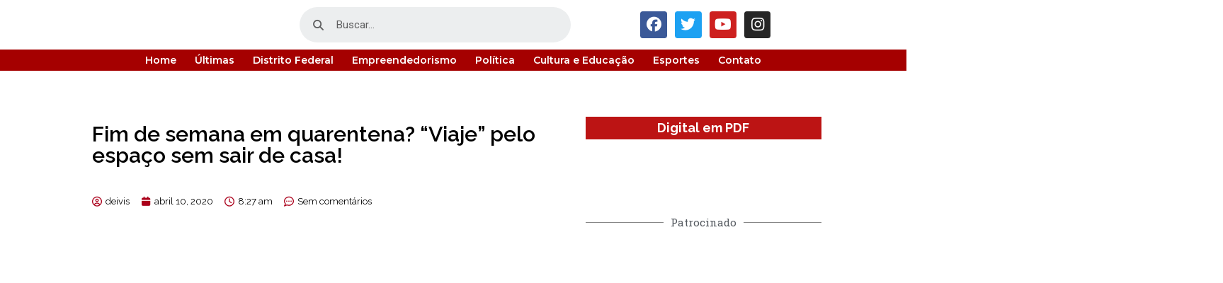

--- FILE ---
content_type: text/html; charset=UTF-8
request_url: https://jornaldaquidf.com.br/fim-de-semana-em-quarentena-viaje-pelo-espaco-sem-sair-de-casa/
body_size: 51374
content:
<!doctype html>
<html lang="pt-BR" prefix="og: http://ogp.me/ns# fb: http://ogp.me/ns/fb#">
<head>
	<meta charset="UTF-8">
	<meta name="viewport" content="width=device-width, initial-scale=1">
	<link rel="profile" href="https://gmpg.org/xfn/11">
	<meta name='robots' content='index, follow, max-image-preview:large, max-snippet:-1, max-video-preview:-1' />

	<!-- This site is optimized with the Yoast SEO plugin v23.4 - https://yoast.com/wordpress/plugins/seo/ -->
	<title>Fim de semana em quarentena? &quot;Viaje&quot; pelo espaço sem sair de casa! - Jornal Daqui DF</title>
	<link rel="canonical" href="https://jornaldaquidf.com.br/fim-de-semana-em-quarentena-viaje-pelo-espaco-sem-sair-de-casa/" />
	<meta property="og:locale" content="pt_BR" />
	<meta property="og:type" content="article" />
	<meta property="og:title" content="Fim de semana em quarentena? &quot;Viaje&quot; pelo espaço sem sair de casa! - Jornal Daqui DF" />
	<meta property="og:description" content="Ficar em casa, pensando que um mundo enorme, lá fora, está te esperando, é no mínimo complicado e até triste. Agora, ficar na Terra, enquanto há" />
	<meta property="og:url" content="https://jornaldaquidf.com.br/fim-de-semana-em-quarentena-viaje-pelo-espaco-sem-sair-de-casa/" />
	<meta property="og:site_name" content="Jornal Daqui DF" />
	<meta property="article:publisher" content="https://www.facebook.com/daquicomunicacao" />
	<meta property="article:published_time" content="2020-04-10T11:27:01+00:00" />
	<meta property="og:image" content="http://jornaldaquidf.com.br/wp-content/uploads/2020/05/jornal-daqui-dpnasa-logo.png" />
	<meta property="og:image:width" content="122" />
	<meta property="og:image:height" content="122" />
	<meta property="og:image:type" content="image/png" />
	<meta name="author" content="deivis" />
	<meta name="twitter:card" content="summary_large_image" />
	<meta name="twitter:label1" content="Escrito por" />
	<meta name="twitter:data1" content="deivis" />
	<meta name="twitter:label2" content="Est. tempo de leitura" />
	<meta name="twitter:data2" content="5 minutos" />
	<script type="application/ld+json" class="yoast-schema-graph">{"@context":"https://schema.org","@graph":[{"@type":"Article","@id":"https://jornaldaquidf.com.br/fim-de-semana-em-quarentena-viaje-pelo-espaco-sem-sair-de-casa/#article","isPartOf":{"@id":"https://jornaldaquidf.com.br/fim-de-semana-em-quarentena-viaje-pelo-espaco-sem-sair-de-casa/"},"author":{"name":"deivis","@id":"https://jornaldaquidf.com.br/#/schema/person/769e30573a01e7c5c4b083cc27a46bb6"},"headline":"Fim de semana em quarentena? &#8220;Viaje&#8221; pelo espaço sem sair de casa!","datePublished":"2020-04-10T11:27:01+00:00","dateModified":"2020-04-10T11:27:01+00:00","mainEntityOfPage":{"@id":"https://jornaldaquidf.com.br/fim-de-semana-em-quarentena-viaje-pelo-espaco-sem-sair-de-casa/"},"wordCount":1050,"commentCount":0,"publisher":{"@id":"https://jornaldaquidf.com.br/#organization"},"image":{"@id":"https://jornaldaquidf.com.br/fim-de-semana-em-quarentena-viaje-pelo-espaco-sem-sair-de-casa/#primaryimage"},"thumbnailUrl":"https://jornaldaquidf.com.br/wp-content/uploads/2020/05/jornal-daqui-dpnasa-logo.png","keywords":["3D","Canalteh","ESA","espaço","Google Blog","mundo","NASA","tecnologia"],"articleSection":["Cultura e Educação","Mundo","Tecnologia e Inovação","Turismo e Viagens"],"inLanguage":"pt-BR","potentialAction":[{"@type":"CommentAction","name":"Comment","target":["https://jornaldaquidf.com.br/fim-de-semana-em-quarentena-viaje-pelo-espaco-sem-sair-de-casa/#respond"]}]},{"@type":"WebPage","@id":"https://jornaldaquidf.com.br/fim-de-semana-em-quarentena-viaje-pelo-espaco-sem-sair-de-casa/","url":"https://jornaldaquidf.com.br/fim-de-semana-em-quarentena-viaje-pelo-espaco-sem-sair-de-casa/","name":"Fim de semana em quarentena? \"Viaje\" pelo espaço sem sair de casa! - Jornal Daqui DF","isPartOf":{"@id":"https://jornaldaquidf.com.br/#website"},"primaryImageOfPage":{"@id":"https://jornaldaquidf.com.br/fim-de-semana-em-quarentena-viaje-pelo-espaco-sem-sair-de-casa/#primaryimage"},"image":{"@id":"https://jornaldaquidf.com.br/fim-de-semana-em-quarentena-viaje-pelo-espaco-sem-sair-de-casa/#primaryimage"},"thumbnailUrl":"https://jornaldaquidf.com.br/wp-content/uploads/2020/05/jornal-daqui-dpnasa-logo.png","datePublished":"2020-04-10T11:27:01+00:00","dateModified":"2020-04-10T11:27:01+00:00","breadcrumb":{"@id":"https://jornaldaquidf.com.br/fim-de-semana-em-quarentena-viaje-pelo-espaco-sem-sair-de-casa/#breadcrumb"},"inLanguage":"pt-BR","potentialAction":[{"@type":"ReadAction","target":["https://jornaldaquidf.com.br/fim-de-semana-em-quarentena-viaje-pelo-espaco-sem-sair-de-casa/"]}]},{"@type":"ImageObject","inLanguage":"pt-BR","@id":"https://jornaldaquidf.com.br/fim-de-semana-em-quarentena-viaje-pelo-espaco-sem-sair-de-casa/#primaryimage","url":"https://jornaldaquidf.com.br/wp-content/uploads/2020/05/jornal-daqui-dpnasa-logo.png","contentUrl":"https://jornaldaquidf.com.br/wp-content/uploads/2020/05/jornal-daqui-dpnasa-logo.png","width":122,"height":122},{"@type":"BreadcrumbList","@id":"https://jornaldaquidf.com.br/fim-de-semana-em-quarentena-viaje-pelo-espaco-sem-sair-de-casa/#breadcrumb","itemListElement":[{"@type":"ListItem","position":1,"name":"Início","item":"https://jornaldaquidf.com.br/"},{"@type":"ListItem","position":2,"name":"Fim de semana em quarentena? &#8220;Viaje&#8221; pelo espaço sem sair de casa!"}]},{"@type":"WebSite","@id":"https://jornaldaquidf.com.br/#website","url":"https://jornaldaquidf.com.br/","name":"Jornal Daqui DF","description":"O Jornal do Distrito Federal","publisher":{"@id":"https://jornaldaquidf.com.br/#organization"},"potentialAction":[{"@type":"SearchAction","target":{"@type":"EntryPoint","urlTemplate":"https://jornaldaquidf.com.br/?s={search_term_string}"},"query-input":{"@type":"PropertyValueSpecification","valueRequired":true,"valueName":"search_term_string"}}],"inLanguage":"pt-BR"},{"@type":"Organization","@id":"https://jornaldaquidf.com.br/#organization","name":"Jornal Daqui DF","alternateName":"Jornal Daqui DF","url":"https://jornaldaquidf.com.br/","logo":{"@type":"ImageObject","inLanguage":"pt-BR","@id":"https://jornaldaquidf.com.br/#/schema/logo/image/","url":"http://jornaldaquidf.com.br/wp-content/uploads/2022/06/LOGO-JORNAL-DAQUI-JPEG-4-removebg-preview.png","contentUrl":"http://jornaldaquidf.com.br/wp-content/uploads/2022/06/LOGO-JORNAL-DAQUI-JPEG-4-removebg-preview.png","width":516,"height":166,"caption":"Jornal Daqui DF"},"image":{"@id":"https://jornaldaquidf.com.br/#/schema/logo/image/"},"sameAs":["https://www.facebook.com/daquicomunicacao","https://www.instagram.com/_jornaldaquidf_/"]},{"@type":"Person","@id":"https://jornaldaquidf.com.br/#/schema/person/769e30573a01e7c5c4b083cc27a46bb6","name":"deivis","image":{"@type":"ImageObject","inLanguage":"pt-BR","@id":"https://jornaldaquidf.com.br/#/schema/person/image/","url":"https://secure.gravatar.com/avatar/c8da462e5c2b5d5b9ec3cf9970fe2191?s=96&r=g&d=https://jornaldaquidf.com.br/wp-content/plugins/userswp/assets/images/no_profile.png","contentUrl":"https://secure.gravatar.com/avatar/c8da462e5c2b5d5b9ec3cf9970fe2191?s=96&r=g&d=https://jornaldaquidf.com.br/wp-content/plugins/userswp/assets/images/no_profile.png","caption":"deivis"},"url":"https://jornaldaquidf.com.br/profile/deivis/"}]}</script>
	<!-- / Yoast SEO plugin. -->


<link rel='dns-prefetch' href='//www.googletagmanager.com' />
<link rel='dns-prefetch' href='//use.fontawesome.com' />
<link rel="alternate" type="application/rss+xml" title="Feed para Jornal Daqui DF &raquo;" href="https://jornaldaquidf.com.br/feed/" />
<link rel="alternate" type="application/rss+xml" title="Feed de comentários para Jornal Daqui DF &raquo;" href="https://jornaldaquidf.com.br/comments/feed/" />
<link rel="alternate" type="application/rss+xml" title="Feed de comentários para Jornal Daqui DF &raquo; Fim de semana em quarentena? &#8220;Viaje&#8221; pelo espaço sem sair de casa!" href="https://jornaldaquidf.com.br/fim-de-semana-em-quarentena-viaje-pelo-espaco-sem-sair-de-casa/feed/" />
<script>
window._wpemojiSettings = {"baseUrl":"https:\/\/s.w.org\/images\/core\/emoji\/14.0.0\/72x72\/","ext":".png","svgUrl":"https:\/\/s.w.org\/images\/core\/emoji\/14.0.0\/svg\/","svgExt":".svg","source":{"concatemoji":"https:\/\/jornaldaquidf.com.br\/wp-includes\/js\/wp-emoji-release.min.js?ver=6.4.7"}};
/*! This file is auto-generated */
!function(i,n){var o,s,e;function c(e){try{var t={supportTests:e,timestamp:(new Date).valueOf()};sessionStorage.setItem(o,JSON.stringify(t))}catch(e){}}function p(e,t,n){e.clearRect(0,0,e.canvas.width,e.canvas.height),e.fillText(t,0,0);var t=new Uint32Array(e.getImageData(0,0,e.canvas.width,e.canvas.height).data),r=(e.clearRect(0,0,e.canvas.width,e.canvas.height),e.fillText(n,0,0),new Uint32Array(e.getImageData(0,0,e.canvas.width,e.canvas.height).data));return t.every(function(e,t){return e===r[t]})}function u(e,t,n){switch(t){case"flag":return n(e,"\ud83c\udff3\ufe0f\u200d\u26a7\ufe0f","\ud83c\udff3\ufe0f\u200b\u26a7\ufe0f")?!1:!n(e,"\ud83c\uddfa\ud83c\uddf3","\ud83c\uddfa\u200b\ud83c\uddf3")&&!n(e,"\ud83c\udff4\udb40\udc67\udb40\udc62\udb40\udc65\udb40\udc6e\udb40\udc67\udb40\udc7f","\ud83c\udff4\u200b\udb40\udc67\u200b\udb40\udc62\u200b\udb40\udc65\u200b\udb40\udc6e\u200b\udb40\udc67\u200b\udb40\udc7f");case"emoji":return!n(e,"\ud83e\udef1\ud83c\udffb\u200d\ud83e\udef2\ud83c\udfff","\ud83e\udef1\ud83c\udffb\u200b\ud83e\udef2\ud83c\udfff")}return!1}function f(e,t,n){var r="undefined"!=typeof WorkerGlobalScope&&self instanceof WorkerGlobalScope?new OffscreenCanvas(300,150):i.createElement("canvas"),a=r.getContext("2d",{willReadFrequently:!0}),o=(a.textBaseline="top",a.font="600 32px Arial",{});return e.forEach(function(e){o[e]=t(a,e,n)}),o}function t(e){var t=i.createElement("script");t.src=e,t.defer=!0,i.head.appendChild(t)}"undefined"!=typeof Promise&&(o="wpEmojiSettingsSupports",s=["flag","emoji"],n.supports={everything:!0,everythingExceptFlag:!0},e=new Promise(function(e){i.addEventListener("DOMContentLoaded",e,{once:!0})}),new Promise(function(t){var n=function(){try{var e=JSON.parse(sessionStorage.getItem(o));if("object"==typeof e&&"number"==typeof e.timestamp&&(new Date).valueOf()<e.timestamp+604800&&"object"==typeof e.supportTests)return e.supportTests}catch(e){}return null}();if(!n){if("undefined"!=typeof Worker&&"undefined"!=typeof OffscreenCanvas&&"undefined"!=typeof URL&&URL.createObjectURL&&"undefined"!=typeof Blob)try{var e="postMessage("+f.toString()+"("+[JSON.stringify(s),u.toString(),p.toString()].join(",")+"));",r=new Blob([e],{type:"text/javascript"}),a=new Worker(URL.createObjectURL(r),{name:"wpTestEmojiSupports"});return void(a.onmessage=function(e){c(n=e.data),a.terminate(),t(n)})}catch(e){}c(n=f(s,u,p))}t(n)}).then(function(e){for(var t in e)n.supports[t]=e[t],n.supports.everything=n.supports.everything&&n.supports[t],"flag"!==t&&(n.supports.everythingExceptFlag=n.supports.everythingExceptFlag&&n.supports[t]);n.supports.everythingExceptFlag=n.supports.everythingExceptFlag&&!n.supports.flag,n.DOMReady=!1,n.readyCallback=function(){n.DOMReady=!0}}).then(function(){return e}).then(function(){var e;n.supports.everything||(n.readyCallback(),(e=n.source||{}).concatemoji?t(e.concatemoji):e.wpemoji&&e.twemoji&&(t(e.twemoji),t(e.wpemoji)))}))}((window,document),window._wpemojiSettings);
</script>
<!-- jornaldaquidf.com.br is managing ads with Advanced Ads 2.0.9 – https://wpadvancedads.com/ --><script id="jorna-ready">
			window.advanced_ads_ready=function(e,a){a=a||"complete";var d=function(e){return"interactive"===a?"loading"!==e:"complete"===e};d(document.readyState)?e():document.addEventListener("readystatechange",(function(a){d(a.target.readyState)&&e()}),{once:"interactive"===a})},window.advanced_ads_ready_queue=window.advanced_ads_ready_queue||[];		</script>
		
<link rel='stylesheet' id='bdt-uikit-css' href='https://jornaldaquidf.com.br/wp-content/plugins/bdthemes-element-pack/assets/css/bdt-uikit.css?ver=3.13.1' media='all' />
<link rel='stylesheet' id='ep-helper-css' href='https://jornaldaquidf.com.br/wp-content/plugins/bdthemes-element-pack/assets/css/ep-helper.css?ver=6.1.2' media='all' />
<link rel='stylesheet' id='dce-dynamic-visibility-style-css' href='https://jornaldaquidf.com.br/wp-content/plugins/dynamic-visibility-for-elementor/assets/css/dynamic-visibility.css?ver=5.0.14' media='all' />
<style id='wp-emoji-styles-inline-css'>

	img.wp-smiley, img.emoji {
		display: inline !important;
		border: none !important;
		box-shadow: none !important;
		height: 1em !important;
		width: 1em !important;
		margin: 0 0.07em !important;
		vertical-align: -0.1em !important;
		background: none !important;
		padding: 0 !important;
	}
</style>
<link rel='stylesheet' id='wp-block-library-css' href='https://jornaldaquidf.com.br/wp-includes/css/dist/block-library/style.min.css?ver=6.4.7' media='all' />
<style id='classic-theme-styles-inline-css'>
/*! This file is auto-generated */
.wp-block-button__link{color:#fff;background-color:#32373c;border-radius:9999px;box-shadow:none;text-decoration:none;padding:calc(.667em + 2px) calc(1.333em + 2px);font-size:1.125em}.wp-block-file__button{background:#32373c;color:#fff;text-decoration:none}
</style>
<style id='global-styles-inline-css'>
body{--wp--preset--color--black: #000000;--wp--preset--color--cyan-bluish-gray: #abb8c3;--wp--preset--color--white: #ffffff;--wp--preset--color--pale-pink: #f78da7;--wp--preset--color--vivid-red: #cf2e2e;--wp--preset--color--luminous-vivid-orange: #ff6900;--wp--preset--color--luminous-vivid-amber: #fcb900;--wp--preset--color--light-green-cyan: #7bdcb5;--wp--preset--color--vivid-green-cyan: #00d084;--wp--preset--color--pale-cyan-blue: #8ed1fc;--wp--preset--color--vivid-cyan-blue: #0693e3;--wp--preset--color--vivid-purple: #9b51e0;--wp--preset--gradient--vivid-cyan-blue-to-vivid-purple: linear-gradient(135deg,rgba(6,147,227,1) 0%,rgb(155,81,224) 100%);--wp--preset--gradient--light-green-cyan-to-vivid-green-cyan: linear-gradient(135deg,rgb(122,220,180) 0%,rgb(0,208,130) 100%);--wp--preset--gradient--luminous-vivid-amber-to-luminous-vivid-orange: linear-gradient(135deg,rgba(252,185,0,1) 0%,rgba(255,105,0,1) 100%);--wp--preset--gradient--luminous-vivid-orange-to-vivid-red: linear-gradient(135deg,rgba(255,105,0,1) 0%,rgb(207,46,46) 100%);--wp--preset--gradient--very-light-gray-to-cyan-bluish-gray: linear-gradient(135deg,rgb(238,238,238) 0%,rgb(169,184,195) 100%);--wp--preset--gradient--cool-to-warm-spectrum: linear-gradient(135deg,rgb(74,234,220) 0%,rgb(151,120,209) 20%,rgb(207,42,186) 40%,rgb(238,44,130) 60%,rgb(251,105,98) 80%,rgb(254,248,76) 100%);--wp--preset--gradient--blush-light-purple: linear-gradient(135deg,rgb(255,206,236) 0%,rgb(152,150,240) 100%);--wp--preset--gradient--blush-bordeaux: linear-gradient(135deg,rgb(254,205,165) 0%,rgb(254,45,45) 50%,rgb(107,0,62) 100%);--wp--preset--gradient--luminous-dusk: linear-gradient(135deg,rgb(255,203,112) 0%,rgb(199,81,192) 50%,rgb(65,88,208) 100%);--wp--preset--gradient--pale-ocean: linear-gradient(135deg,rgb(255,245,203) 0%,rgb(182,227,212) 50%,rgb(51,167,181) 100%);--wp--preset--gradient--electric-grass: linear-gradient(135deg,rgb(202,248,128) 0%,rgb(113,206,126) 100%);--wp--preset--gradient--midnight: linear-gradient(135deg,rgb(2,3,129) 0%,rgb(40,116,252) 100%);--wp--preset--font-size--small: 13px;--wp--preset--font-size--medium: 20px;--wp--preset--font-size--large: 36px;--wp--preset--font-size--x-large: 42px;--wp--preset--spacing--20: 0.44rem;--wp--preset--spacing--30: 0.67rem;--wp--preset--spacing--40: 1rem;--wp--preset--spacing--50: 1.5rem;--wp--preset--spacing--60: 2.25rem;--wp--preset--spacing--70: 3.38rem;--wp--preset--spacing--80: 5.06rem;--wp--preset--shadow--natural: 6px 6px 9px rgba(0, 0, 0, 0.2);--wp--preset--shadow--deep: 12px 12px 50px rgba(0, 0, 0, 0.4);--wp--preset--shadow--sharp: 6px 6px 0px rgba(0, 0, 0, 0.2);--wp--preset--shadow--outlined: 6px 6px 0px -3px rgba(255, 255, 255, 1), 6px 6px rgba(0, 0, 0, 1);--wp--preset--shadow--crisp: 6px 6px 0px rgba(0, 0, 0, 1);}:where(.is-layout-flex){gap: 0.5em;}:where(.is-layout-grid){gap: 0.5em;}body .is-layout-flow > .alignleft{float: left;margin-inline-start: 0;margin-inline-end: 2em;}body .is-layout-flow > .alignright{float: right;margin-inline-start: 2em;margin-inline-end: 0;}body .is-layout-flow > .aligncenter{margin-left: auto !important;margin-right: auto !important;}body .is-layout-constrained > .alignleft{float: left;margin-inline-start: 0;margin-inline-end: 2em;}body .is-layout-constrained > .alignright{float: right;margin-inline-start: 2em;margin-inline-end: 0;}body .is-layout-constrained > .aligncenter{margin-left: auto !important;margin-right: auto !important;}body .is-layout-constrained > :where(:not(.alignleft):not(.alignright):not(.alignfull)){max-width: var(--wp--style--global--content-size);margin-left: auto !important;margin-right: auto !important;}body .is-layout-constrained > .alignwide{max-width: var(--wp--style--global--wide-size);}body .is-layout-flex{display: flex;}body .is-layout-flex{flex-wrap: wrap;align-items: center;}body .is-layout-flex > *{margin: 0;}body .is-layout-grid{display: grid;}body .is-layout-grid > *{margin: 0;}:where(.wp-block-columns.is-layout-flex){gap: 2em;}:where(.wp-block-columns.is-layout-grid){gap: 2em;}:where(.wp-block-post-template.is-layout-flex){gap: 1.25em;}:where(.wp-block-post-template.is-layout-grid){gap: 1.25em;}.has-black-color{color: var(--wp--preset--color--black) !important;}.has-cyan-bluish-gray-color{color: var(--wp--preset--color--cyan-bluish-gray) !important;}.has-white-color{color: var(--wp--preset--color--white) !important;}.has-pale-pink-color{color: var(--wp--preset--color--pale-pink) !important;}.has-vivid-red-color{color: var(--wp--preset--color--vivid-red) !important;}.has-luminous-vivid-orange-color{color: var(--wp--preset--color--luminous-vivid-orange) !important;}.has-luminous-vivid-amber-color{color: var(--wp--preset--color--luminous-vivid-amber) !important;}.has-light-green-cyan-color{color: var(--wp--preset--color--light-green-cyan) !important;}.has-vivid-green-cyan-color{color: var(--wp--preset--color--vivid-green-cyan) !important;}.has-pale-cyan-blue-color{color: var(--wp--preset--color--pale-cyan-blue) !important;}.has-vivid-cyan-blue-color{color: var(--wp--preset--color--vivid-cyan-blue) !important;}.has-vivid-purple-color{color: var(--wp--preset--color--vivid-purple) !important;}.has-black-background-color{background-color: var(--wp--preset--color--black) !important;}.has-cyan-bluish-gray-background-color{background-color: var(--wp--preset--color--cyan-bluish-gray) !important;}.has-white-background-color{background-color: var(--wp--preset--color--white) !important;}.has-pale-pink-background-color{background-color: var(--wp--preset--color--pale-pink) !important;}.has-vivid-red-background-color{background-color: var(--wp--preset--color--vivid-red) !important;}.has-luminous-vivid-orange-background-color{background-color: var(--wp--preset--color--luminous-vivid-orange) !important;}.has-luminous-vivid-amber-background-color{background-color: var(--wp--preset--color--luminous-vivid-amber) !important;}.has-light-green-cyan-background-color{background-color: var(--wp--preset--color--light-green-cyan) !important;}.has-vivid-green-cyan-background-color{background-color: var(--wp--preset--color--vivid-green-cyan) !important;}.has-pale-cyan-blue-background-color{background-color: var(--wp--preset--color--pale-cyan-blue) !important;}.has-vivid-cyan-blue-background-color{background-color: var(--wp--preset--color--vivid-cyan-blue) !important;}.has-vivid-purple-background-color{background-color: var(--wp--preset--color--vivid-purple) !important;}.has-black-border-color{border-color: var(--wp--preset--color--black) !important;}.has-cyan-bluish-gray-border-color{border-color: var(--wp--preset--color--cyan-bluish-gray) !important;}.has-white-border-color{border-color: var(--wp--preset--color--white) !important;}.has-pale-pink-border-color{border-color: var(--wp--preset--color--pale-pink) !important;}.has-vivid-red-border-color{border-color: var(--wp--preset--color--vivid-red) !important;}.has-luminous-vivid-orange-border-color{border-color: var(--wp--preset--color--luminous-vivid-orange) !important;}.has-luminous-vivid-amber-border-color{border-color: var(--wp--preset--color--luminous-vivid-amber) !important;}.has-light-green-cyan-border-color{border-color: var(--wp--preset--color--light-green-cyan) !important;}.has-vivid-green-cyan-border-color{border-color: var(--wp--preset--color--vivid-green-cyan) !important;}.has-pale-cyan-blue-border-color{border-color: var(--wp--preset--color--pale-cyan-blue) !important;}.has-vivid-cyan-blue-border-color{border-color: var(--wp--preset--color--vivid-cyan-blue) !important;}.has-vivid-purple-border-color{border-color: var(--wp--preset--color--vivid-purple) !important;}.has-vivid-cyan-blue-to-vivid-purple-gradient-background{background: var(--wp--preset--gradient--vivid-cyan-blue-to-vivid-purple) !important;}.has-light-green-cyan-to-vivid-green-cyan-gradient-background{background: var(--wp--preset--gradient--light-green-cyan-to-vivid-green-cyan) !important;}.has-luminous-vivid-amber-to-luminous-vivid-orange-gradient-background{background: var(--wp--preset--gradient--luminous-vivid-amber-to-luminous-vivid-orange) !important;}.has-luminous-vivid-orange-to-vivid-red-gradient-background{background: var(--wp--preset--gradient--luminous-vivid-orange-to-vivid-red) !important;}.has-very-light-gray-to-cyan-bluish-gray-gradient-background{background: var(--wp--preset--gradient--very-light-gray-to-cyan-bluish-gray) !important;}.has-cool-to-warm-spectrum-gradient-background{background: var(--wp--preset--gradient--cool-to-warm-spectrum) !important;}.has-blush-light-purple-gradient-background{background: var(--wp--preset--gradient--blush-light-purple) !important;}.has-blush-bordeaux-gradient-background{background: var(--wp--preset--gradient--blush-bordeaux) !important;}.has-luminous-dusk-gradient-background{background: var(--wp--preset--gradient--luminous-dusk) !important;}.has-pale-ocean-gradient-background{background: var(--wp--preset--gradient--pale-ocean) !important;}.has-electric-grass-gradient-background{background: var(--wp--preset--gradient--electric-grass) !important;}.has-midnight-gradient-background{background: var(--wp--preset--gradient--midnight) !important;}.has-small-font-size{font-size: var(--wp--preset--font-size--small) !important;}.has-medium-font-size{font-size: var(--wp--preset--font-size--medium) !important;}.has-large-font-size{font-size: var(--wp--preset--font-size--large) !important;}.has-x-large-font-size{font-size: var(--wp--preset--font-size--x-large) !important;}
.wp-block-navigation a:where(:not(.wp-element-button)){color: inherit;}
:where(.wp-block-post-template.is-layout-flex){gap: 1.25em;}:where(.wp-block-post-template.is-layout-grid){gap: 1.25em;}
:where(.wp-block-columns.is-layout-flex){gap: 2em;}:where(.wp-block-columns.is-layout-grid){gap: 2em;}
.wp-block-pullquote{font-size: 1.5em;line-height: 1.6;}
</style>
<link rel='stylesheet' id='contact-form-7-css' href='https://jornaldaquidf.com.br/wp-content/plugins/contact-form-7/includes/css/styles.css?ver=5.9.8' media='all' />
<link rel='stylesheet' id='hello-elementor-css' href='https://jornaldaquidf.com.br/wp-content/themes/hello-elementor/style.min.css?ver=3.1.1' media='all' />
<link rel='stylesheet' id='hello-elementor-theme-style-css' href='https://jornaldaquidf.com.br/wp-content/themes/hello-elementor/theme.min.css?ver=3.1.1' media='all' />
<link rel='stylesheet' id='hello-elementor-header-footer-css' href='https://jornaldaquidf.com.br/wp-content/themes/hello-elementor/header-footer.min.css?ver=3.1.1' media='all' />
<link rel='stylesheet' id='elementor-frontend-css' href='https://jornaldaquidf.com.br/wp-content/plugins/elementor/assets/css/frontend-lite.min.css?ver=3.14.1' media='all' />
<link rel='stylesheet' id='elementor-post-6-css' href='https://jornaldaquidf.com.br/wp-content/uploads/elementor/css/post-6.css?ver=1709163490' media='all' />
<link rel='stylesheet' id='dflip-style-css' href='https://jornaldaquidf.com.br/wp-content/plugins/3d-flipbook-dflip-lite/assets/css/dflip.min.css?ver=2.3.65' media='all' />
<link rel='stylesheet' id='elementor-icons-css' href='https://jornaldaquidf.com.br/wp-content/plugins/elementor/assets/lib/eicons/css/elementor-icons.min.css?ver=5.20.0' media='all' />
<link rel='stylesheet' id='swiper-css' href='https://jornaldaquidf.com.br/wp-content/plugins/elementor/assets/lib/swiper/css/swiper.min.css?ver=5.3.6' media='all' />
<link rel='stylesheet' id='elementor-pro-css' href='https://jornaldaquidf.com.br/wp-content/plugins/elementor-pro/assets/css/frontend-lite.min.css?ver=3.7.1' media='all' />
<link rel='stylesheet' id='elementor-global-css' href='https://jornaldaquidf.com.br/wp-content/uploads/elementor/css/global.css?ver=1709163491' media='all' />
<link rel='stylesheet' id='elementor-post-17-css' href='https://jornaldaquidf.com.br/wp-content/uploads/elementor/css/post-17.css?ver=1748387449' media='all' />
<link rel='stylesheet' id='elementor-post-30-css' href='https://jornaldaquidf.com.br/wp-content/uploads/elementor/css/post-30.css?ver=1709163492' media='all' />
<link rel='stylesheet' id='elementor-post-18426-css' href='https://jornaldaquidf.com.br/wp-content/uploads/elementor/css/post-18426.css?ver=1752158445' media='all' />
<link rel='stylesheet' id='wpra_front_css-css' href='https://jornaldaquidf.com.br/wp-content/plugins/wp-reactions-lite/assets/css/front.css?v=1.3.10&#038;ver=6.4.7' media='all' />
<link rel='stylesheet' id='wpra_common_css-css' href='https://jornaldaquidf.com.br/wp-content/plugins/wp-reactions-lite/assets/css/common.css?v=1.3.10&#038;ver=6.4.7' media='all' />
<link rel='stylesheet' id='ayecode-ui-css' href='https://jornaldaquidf.com.br/wp-content/plugins/userswp/vendor/ayecode/wp-ayecode-ui/assets-v5/css/ayecode-ui-compatibility.css?ver=0.2.29' media='all' />
<style id='ayecode-ui-inline-css'>
body.modal-open #wpadminbar{z-index:999}.embed-responsive-16by9 .fluid-width-video-wrapper{padding:0!important;position:initial}.aui-nav-links .pagination{justify-content:inherit}
</style>
<link rel='stylesheet' id='font-awesome-css' href='https://use.fontawesome.com/releases/v7.1.0/css/all.css?wpfas=true' media='all' />
<link rel='stylesheet' id='google-fonts-1-css' href='https://fonts.googleapis.com/css?family=Roboto%3A100%2C100italic%2C200%2C200italic%2C300%2C300italic%2C400%2C400italic%2C500%2C500italic%2C600%2C600italic%2C700%2C700italic%2C800%2C800italic%2C900%2C900italic%7CRoboto+Slab%3A100%2C100italic%2C200%2C200italic%2C300%2C300italic%2C400%2C400italic%2C500%2C500italic%2C600%2C600italic%2C700%2C700italic%2C800%2C800italic%2C900%2C900italic%7CRaleway%3A100%2C100italic%2C200%2C200italic%2C300%2C300italic%2C400%2C400italic%2C500%2C500italic%2C600%2C600italic%2C700%2C700italic%2C800%2C800italic%2C900%2C900italic%7CMontserrat%3A100%2C100italic%2C200%2C200italic%2C300%2C300italic%2C400%2C400italic%2C500%2C500italic%2C600%2C600italic%2C700%2C700italic%2C800%2C800italic%2C900%2C900italic%7CDidact+Gothic%3A100%2C100italic%2C200%2C200italic%2C300%2C300italic%2C400%2C400italic%2C500%2C500italic%2C600%2C600italic%2C700%2C700italic%2C800%2C800italic%2C900%2C900italic&#038;display=auto&#038;ver=6.4.7' media='all' />
<link rel='stylesheet' id='elementor-icons-shared-0-css' href='https://jornaldaquidf.com.br/wp-content/plugins/elementor/assets/lib/font-awesome/css/fontawesome.min.css?ver=5.15.3' media='all' />
<link rel='stylesheet' id='elementor-icons-fa-brands-css' href='https://jornaldaquidf.com.br/wp-content/plugins/elementor/assets/lib/font-awesome/css/brands.min.css?ver=5.15.3' media='all' />
<link rel='stylesheet' id='elementor-icons-fa-solid-css' href='https://jornaldaquidf.com.br/wp-content/plugins/elementor/assets/lib/font-awesome/css/solid.min.css?ver=5.15.3' media='all' />
<link rel="preconnect" href="https://fonts.gstatic.com/" crossorigin><script src="https://jornaldaquidf.com.br/wp-includes/js/jquery/jquery.min.js?ver=3.7.1" id="jquery-core-js"></script>
<script src="https://jornaldaquidf.com.br/wp-includes/js/jquery/jquery-migrate.min.js?ver=3.4.1" id="jquery-migrate-js"></script>
<script src="https://jornaldaquidf.com.br/wp-content/plugins/userswp/vendor/ayecode/wp-ayecode-ui/assets-v5/js/bootstrap.bundle.min.js?ver=0.2.29" id="bootstrap-js-bundle-js"></script>
<script id="bootstrap-js-bundle-js-after">
function aui_init_greedy_nav(){jQuery('nav.greedy').each(function(i,obj){if(jQuery(this).hasClass("being-greedy")){return true}jQuery(this).addClass('navbar-expand');var $vlinks='';var $dDownClass='';var ddItemClass='greedy-nav-item';if(jQuery(this).find('.navbar-nav').length){if(jQuery(this).find('.navbar-nav').hasClass("being-greedy")){return true}$vlinks=jQuery(this).find('.navbar-nav').addClass("being-greedy w-100").removeClass('overflow-hidden')}else if(jQuery(this).find('.nav').length){if(jQuery(this).find('.nav').hasClass("being-greedy")){return true}$vlinks=jQuery(this).find('.nav').addClass("being-greedy w-100").removeClass('overflow-hidden');$dDownClass=' mt-0 p-0 zi-5 ';ddItemClass+=' mt-0 me-0'}else{return false}jQuery($vlinks).append('<li class="nav-item list-unstyled ml-auto greedy-btn d-none dropdown"><a href="javascript:void(0)" data-bs-toggle="collapse" class="nav-link greedy-nav-link"><i class="fas fa-ellipsis-h"></i> <span class="greedy-count badge bg-dark rounded-pill"></span></a><ul class="greedy-links dropdown-menu dropdown-menu-end '+$dDownClass+'"></ul></li>');var $hlinks=jQuery(this).find('.greedy-links');var $btn=jQuery(this).find('.greedy-btn');var numOfItems=0;var totalSpace=0;var closingTime=1000;var breakWidths=[];$vlinks.children().outerWidth(function(i,w){totalSpace+=w;numOfItems+=1;breakWidths.push(totalSpace)});var availableSpace,numOfVisibleItems,requiredSpace,buttonSpace,timer;function check(){buttonSpace=$btn.width();availableSpace=$vlinks.width()-10;numOfVisibleItems=$vlinks.children().length;requiredSpace=breakWidths[numOfVisibleItems-1];if(numOfVisibleItems>1&&requiredSpace>availableSpace){var $li=$vlinks.children().last().prev();$li.addClass(ddItemClass);if(!jQuery($hlinks).children().length){$li.find('.nav-link').addClass('rounded-0 rounded-bottom')}else{jQuery($hlinks).find('.nav-link').removeClass('rounded-top');$li.find('.nav-link').addClass('rounded-0 rounded-top')}$li.prependTo($hlinks);numOfVisibleItems-=1;check()}else if(availableSpace>breakWidths[numOfVisibleItems]){$hlinks.children().first().insertBefore($btn);numOfVisibleItems+=1;check()}jQuery($btn).find(".greedy-count").html(numOfItems-numOfVisibleItems);if(numOfVisibleItems===numOfItems){$btn.addClass('d-none')}else $btn.removeClass('d-none')}jQuery(window).on("resize",function(){check()});check()})}function aui_select2_locale(){var aui_select2_params={"i18n_select_state_text":"Select an option\u2026","i18n_no_matches":"No matches found","i18n_ajax_error":"Loading failed","i18n_input_too_short_1":"Please enter 1 or more characters","i18n_input_too_short_n":"Please enter %item% or more characters","i18n_input_too_long_1":"Please delete 1 character","i18n_input_too_long_n":"Please delete %item% characters","i18n_selection_too_long_1":"You can only select 1 item","i18n_selection_too_long_n":"You can only select %item% items","i18n_load_more":"Loading more results\u2026","i18n_searching":"Searching\u2026"};return{theme:"bootstrap-5",width:jQuery(this).data('width')?jQuery(this).data('width'):jQuery(this).hasClass('w-100')?'100%':'style',placeholder:jQuery(this).data('placeholder'),language:{errorLoading:function(){return aui_select2_params.i18n_searching},inputTooLong:function(args){var overChars=args.input.length-args.maximum;if(1===overChars){return aui_select2_params.i18n_input_too_long_1}return aui_select2_params.i18n_input_too_long_n.replace('%item%',overChars)},inputTooShort:function(args){var remainingChars=args.minimum-args.input.length;if(1===remainingChars){return aui_select2_params.i18n_input_too_short_1}return aui_select2_params.i18n_input_too_short_n.replace('%item%',remainingChars)},loadingMore:function(){return aui_select2_params.i18n_load_more},maximumSelected:function(args){if(args.maximum===1){return aui_select2_params.i18n_selection_too_long_1}return aui_select2_params.i18n_selection_too_long_n.replace('%item%',args.maximum)},noResults:function(){return aui_select2_params.i18n_no_matches},searching:function(){return aui_select2_params.i18n_searching}}}}function aui_init_select2(){var select2_args=jQuery.extend({},aui_select2_locale());jQuery("select.aui-select2").each(function(){if(!jQuery(this).hasClass("select2-hidden-accessible")){jQuery(this).select2(select2_args)}})}function aui_time_ago(selector){var aui_timeago_params={"prefix_ago":"","suffix_ago":" ago","prefix_after":"after ","suffix_after":"","seconds":"less than a minute","minute":"about a minute","minutes":"%d minutes","hour":"about an hour","hours":"about %d hours","day":"a day","days":"%d days","month":"about a month","months":"%d months","year":"about a year","years":"%d years"};var templates={prefix:aui_timeago_params.prefix_ago,suffix:aui_timeago_params.suffix_ago,seconds:aui_timeago_params.seconds,minute:aui_timeago_params.minute,minutes:aui_timeago_params.minutes,hour:aui_timeago_params.hour,hours:aui_timeago_params.hours,day:aui_timeago_params.day,days:aui_timeago_params.days,month:aui_timeago_params.month,months:aui_timeago_params.months,year:aui_timeago_params.year,years:aui_timeago_params.years};var template=function(t,n){return templates[t]&&templates[t].replace(/%d/i,Math.abs(Math.round(n)))};var timer=function(time){if(!time)return;time=time.replace(/\.\d+/,"");time=time.replace(/-/,"/").replace(/-/,"/");time=time.replace(/T/," ").replace(/Z/," UTC");time=time.replace(/([\+\-]\d\d)\:?(\d\d)/," $1$2");time=new Date(time*1000||time);var now=new Date();var seconds=((now.getTime()-time)*.001)>>0;var minutes=seconds/60;var hours=minutes/60;var days=hours/24;var years=days/365;return templates.prefix+(seconds<45&&template('seconds',seconds)||seconds<90&&template('minute',1)||minutes<45&&template('minutes',minutes)||minutes<90&&template('hour',1)||hours<24&&template('hours',hours)||hours<42&&template('day',1)||days<30&&template('days',days)||days<45&&template('month',1)||days<365&&template('months',days/30)||years<1.5&&template('year',1)||template('years',years))+templates.suffix};var elements=document.getElementsByClassName(selector);if(selector&&elements&&elements.length){for(var i in elements){var $el=elements[i];if(typeof $el==='object'){$el.innerHTML='<i class="far fa-clock"></i> '+timer($el.getAttribute('title')||$el.getAttribute('datetime'))}}}setTimeout(function(){aui_time_ago(selector)},60000)}function aui_init_tooltips(){jQuery('[data-bs-toggle="tooltip"]').tooltip();jQuery('[data-bs-toggle="popover"]').popover();jQuery('[data-bs-toggle="popover-html"]').popover({html:true,sanitize:false});jQuery('[data-bs-toggle="popover"],[data-bs-toggle="popover-html"]').on('inserted.bs.popover',function(){jQuery('body > .popover').wrapAll("<div class='bsui' />")})}$aui_doing_init_flatpickr=false;function aui_init_flatpickr(){if(typeof jQuery.fn.flatpickr==="function"&&!$aui_doing_init_flatpickr){$aui_doing_init_flatpickr=true;try{flatpickr.localize({weekdays:{shorthand:['Sun','Mon','Tue','Wed','Thu','Fri','Sat'],longhand:['Sun','Mon','Tue','Wed','Thu','Fri','Sat'],},months:{shorthand:['Jan','Feb','Mar','Apr','May','Jun','Jul','Aug','Sep','Oct','Nov','Dec'],longhand:['January','February','March','April','May','June','July','August','September','October','November','December'],},daysInMonth:[31,28,31,30,31,30,31,31,30,31,30,31],firstDayOfWeek:0,ordinal:function(nth){var s=nth%100;if(s>3&&s<21)return"th";switch(s%10){case 1:return"st";case 2:return"nd";case 3:return"rd";default:return"th"}},rangeSeparator:' to ',weekAbbreviation:'Wk',scrollTitle:'Scroll to increment',toggleTitle:'Click to toggle',amPM:['AM','PM'],yearAriaLabel:'Year',hourAriaLabel:'Hour',minuteAriaLabel:'Minute',time_24hr:false})}catch(err){console.log(err.message)}jQuery('input[data-aui-init="flatpickr"]:not(.flatpickr-input)').flatpickr()}$aui_doing_init_flatpickr=false}$aui_doing_init_iconpicker=false;function aui_init_iconpicker(){if(typeof jQuery.fn.iconpicker==="function"&&!$aui_doing_init_iconpicker){$aui_doing_init_iconpicker=true;jQuery('input[data-aui-init="iconpicker"]:not(.iconpicker-input)').iconpicker()}$aui_doing_init_iconpicker=false}function aui_modal_iframe($title,$url,$footer,$dismissible,$class,$dialog_class,$body_class,responsive){if(!$body_class){$body_class='p-0'}var wClass='text-center position-absolute w-100 text-dark overlay overlay-white p-0 m-0 d-flex justify-content-center align-items-center';var wStyle='';var sStyle='';var $body="",sClass="w-100 p-0 m-0";if(responsive){$body+='<div class="embed-responsive embed-responsive-16by9 ratio ratio-16x9">';wClass+=' h-100';sClass+=' embed-responsive-item'}else{wClass+=' vh-100';sClass+=' vh-100';wStyle+=' height: 90vh !important;';sStyle+=' height: 90vh !important;'}$body+='<div class="ac-preview-loading '+wClass+'" style="left:0;top:0;'+wStyle+'"><div class="spinner-border" role="status"></div></div>';$body+='<iframe id="embedModal-iframe" class="'+sClass+'" style="'+sStyle+'" src="" width="100%" height="100%" frameborder="0" allowtransparency="true"></iframe>';if(responsive){$body+='</div>'}$m=aui_modal($title,$body,$footer,$dismissible,$class,$dialog_class,$body_class);const auiModal=document.getElementById('aui-modal');auiModal.addEventListener('shown.bs.modal',function(e){iFrame=jQuery('#embedModal-iframe');jQuery('.ac-preview-loading').addClass('d-flex');iFrame.attr({src:$url});iFrame.load(function(){jQuery('.ac-preview-loading').removeClass('d-flex').addClass('d-none')})});return $m}function aui_modal($title,$body,$footer,$dismissible,$class,$dialog_class,$body_class){if(!$class){$class=''}if(!$dialog_class){$dialog_class=''}if(!$body){$body='<div class="text-center"><div class="spinner-border" role="status"></div></div>'}jQuery('.aui-modal').remove();jQuery('.modal-backdrop').remove();jQuery('body').css({overflow:'','padding-right':''});var $modal='';$modal+='<div id="aui-modal" class="modal aui-modal fade shadow bsui '+$class+'" tabindex="-1">'+'<div class="modal-dialog modal-dialog-centered '+$dialog_class+'">'+'<div class="modal-content border-0 shadow">';if($title){$modal+='<div class="modal-header">'+'<h5 class="modal-title">'+$title+'</h5>';if($dismissible){$modal+='<button type="button" class="btn-close" data-bs-dismiss="modal" aria-label="Close">'+'</button>'}$modal+='</div>'}$modal+='<div class="modal-body '+$body_class+'">'+$body+'</div>';if($footer){$modal+='<div class="modal-footer">'+$footer+'</div>'}$modal+='</div>'+'</div>'+'</div>';jQuery('body').append($modal);const ayeModal=new bootstrap.Modal('.aui-modal',{});ayeModal.show()}function aui_conditional_fields(form){jQuery(form).find(".aui-conditional-field").each(function(){var $element_require=jQuery(this).data('element-require');if($element_require){$element_require=$element_require.replace("&#039;","'");$element_require=$element_require.replace("&quot;",'"');if(aui_check_form_condition($element_require,form)){jQuery(this).removeClass('d-none')}else{jQuery(this).addClass('d-none')}}})}function aui_check_form_condition(condition,form){if(form){condition=condition.replace(/\(form\)/g,"('"+form+"')")}return new Function("return "+condition+";")()}jQuery.fn.aui_isOnScreen=function(){var win=jQuery(window);var viewport={top:win.scrollTop(),left:win.scrollLeft()};viewport.right=viewport.left+win.width();viewport.bottom=viewport.top+win.height();var bounds=this.offset();bounds.right=bounds.left+this.outerWidth();bounds.bottom=bounds.top+this.outerHeight();return(!(viewport.right<bounds.left||viewport.left>bounds.right||viewport.bottom<bounds.top||viewport.top>bounds.bottom))};function aui_carousel_maybe_show_multiple_items($carousel){var $items={};var $item_count=0;if(!jQuery($carousel).find('.carousel-inner-original').length){jQuery($carousel).append('<div class="carousel-inner-original d-none">'+jQuery($carousel).find('.carousel-inner').html().replaceAll('carousel-item','not-carousel-item')+'</div>')}jQuery($carousel).find('.carousel-inner-original .not-carousel-item').each(function(){$items[$item_count]=jQuery(this).html();$item_count++});if(!$item_count){return}if(jQuery(window).width()<=576){if(jQuery($carousel).find('.carousel-inner').hasClass('aui-multiple-items')&&jQuery($carousel).find('.carousel-inner-original').length){jQuery($carousel).find('.carousel-inner').removeClass('aui-multiple-items').html(jQuery($carousel).find('.carousel-inner-original').html().replaceAll('not-carousel-item','carousel-item'));jQuery($carousel).find(".carousel-indicators li").removeClass("d-none")}}else{var $md_count=jQuery($carousel).data('limit_show');var $md_cols_count=jQuery($carousel).data('cols_show');var $new_items='';var $new_items_count=0;var $new_item_count=0;var $closed=true;Object.keys($items).forEach(function(key,index){if(index!=0&&Number.isInteger(index/$md_count)){$new_items+='</div></div>';$closed=true}if(index==0||Number.isInteger(index/$md_count)){$row_cols_class=$md_cols_count?' g-lg-4 g-3 row-cols-1 row-cols-lg-'+$md_cols_count:'';$active=index==0?'active':'';$new_items+='<div class="carousel-item '+$active+'"><div class="row'+$row_cols_class+' ">';$closed=false;$new_items_count++;$new_item_count=0}$new_items+='<div class="col ">'+$items[index]+'</div>';$new_item_count++});if(!$closed){if($md_count-$new_item_count>0){$placeholder_count=$md_count-$new_item_count;while($placeholder_count>0){$new_items+='<div class="col "></div>';$placeholder_count--}}$new_items+='</div></div>'}jQuery($carousel).find('.carousel-inner').addClass('aui-multiple-items').html($new_items);jQuery($carousel).find('.carousel-item.active img').each(function(){if(real_srcset=jQuery(this).attr("data-srcset")){if(!jQuery(this).attr("srcset"))jQuery(this).attr("srcset",real_srcset)}if(real_src=jQuery(this).attr("data-src")){if(!jQuery(this).attr("srcset"))jQuery(this).attr("src",real_src)}});$hide_count=$new_items_count-1;jQuery($carousel).find(".carousel-indicators li:gt("+$hide_count+")").addClass("d-none")}jQuery(window).trigger("aui_carousel_multiple")}function aui_init_carousel_multiple_items(){jQuery(window).on("resize",function(){jQuery('.carousel-multiple-items').each(function(){aui_carousel_maybe_show_multiple_items(this)})});jQuery('.carousel-multiple-items').each(function(){aui_carousel_maybe_show_multiple_items(this)})}function init_nav_sub_menus(){jQuery('.navbar-multi-sub-menus').each(function(i,obj){if(jQuery(this).hasClass("has-sub-sub-menus")){return true}jQuery(this).addClass('has-sub-sub-menus');jQuery(this).find('.dropdown-menu a.dropdown-toggle').on('click',function(e){var $el=jQuery(this);$el.toggleClass('active-dropdown');var $parent=jQuery(this).offsetParent(".dropdown-menu");if(!jQuery(this).next().hasClass('show')){jQuery(this).parents('.dropdown-menu').first().find('.show').removeClass("show")}var $subMenu=jQuery(this).next(".dropdown-menu");$subMenu.toggleClass('show');jQuery(this).parent("li").toggleClass('show');jQuery(this).parents('li.nav-item.dropdown.show').on('hidden.bs.dropdown',function(e){jQuery('.dropdown-menu .show').removeClass("show");$el.removeClass('active-dropdown')});if(!$parent.parent().hasClass('navbar-nav')){$el.next().addClass('position-relative border-top border-bottom')}return false})})}function aui_lightbox_embed($link,ele){ele.preventDefault();jQuery('.aui-carousel-modal').remove();var $modal='<div class="modal fade aui-carousel-modal bsui" id="aui-carousel-modal" tabindex="-1" role="dialog" aria-labelledby="aui-modal-title" aria-hidden="true"><div class="modal-dialog modal-dialog-centered modal-xl mw-100"><div class="modal-content bg-transparent border-0 shadow-none"><div class="modal-header"><h5 class="modal-title" id="aui-modal-title"></h5></div><div class="modal-body text-center"><i class="fas fa-circle-notch fa-spin fa-3x"></i></div></div></div></div>';jQuery('body').append($modal);const ayeModal=new bootstrap.Modal('.aui-carousel-modal',{});const myModalEl=document.getElementById('aui-carousel-modal');myModalEl.addEventListener('hidden.bs.modal',event=>{jQuery(".aui-carousel-modal iframe").attr('src','')});$container=jQuery($link).closest('.aui-gallery');$clicked_href=jQuery($link).attr('href');$images=[];$container.find('.aui-lightbox-image, .aui-lightbox-iframe').each(function(){var a=this;var href=jQuery(a).attr('href');if(href){$images.push(href)}});if($images.length){var $carousel='<div id="aui-embed-slider-modal" class="carousel slide" >';if($images.length>1){$i=0;$carousel+='<ol class="carousel-indicators position-fixed">';$container.find('.aui-lightbox-image, .aui-lightbox-iframe').each(function(){$active=$clicked_href==jQuery(this).attr('href')?'active':'';$carousel+='<li data-bs-target="#aui-embed-slider-modal" data-bs-slide-to="'+$i+'" class="'+$active+'"></li>';$i++});$carousel+='</ol>'}$i=0;$rtl_class='justify-content-start';$carousel+='<div class="carousel-inner d-flex align-items-center '+$rtl_class+'">';$container.find('.aui-lightbox-image').each(function(){var a=this;var href=jQuery(a).attr('href');$active=$clicked_href==jQuery(this).attr('href')?'active':'';$carousel+='<div class="carousel-item '+$active+'"><div>';var css_height=window.innerWidth>window.innerHeight?'90vh':'auto';var srcset=jQuery(a).find('img').attr('srcset');var sizes='';if(srcset){var sources=srcset.split(',').map(s=>{var parts=s.trim().split(' ');return{width:parseInt(parts[1].replace('w','')),descriptor:parts[1].replace('w','px')}}).sort((a,b)=>b.width-a.width);sizes=sources.map((source,index,array)=>{if(index===0){return `${source.descriptor}`}else{return `(max-width:${source.width-1}px)${array[index-1].descriptor}`}}).reverse().join(', ')}var img=href?jQuery(a).find('img').clone().attr('src',href).attr('sizes',sizes).removeClass().addClass('mx-auto d-block w-auto rounded').css({'max-height':css_height,'max-width':'98%'}).get(0).outerHTML:jQuery(a).find('img').clone().removeClass().addClass('mx-auto d-block w-auto rounded').css({'max-height':css_height,'max-width':'98%'}).get(0).outerHTML;$carousel+=img;if(jQuery(a).parent().find('.carousel-caption').length){$carousel+=jQuery(a).parent().find('.carousel-caption').clone().removeClass('sr-only visually-hidden').get(0).outerHTML}else if(jQuery(a).parent().find('.figure-caption').length){$carousel+=jQuery(a).parent().find('.figure-caption').clone().removeClass('sr-only visually-hidden').addClass('carousel-caption').get(0).outerHTML}$carousel+='</div></div>';$i++});$container.find('.aui-lightbox-iframe').each(function(){var a=this;var css_height=window.innerWidth>window.innerHeight?'90vh;':'auto;';var styleWidth=$images.length>1?'max-width:70%;':'';$active=$clicked_href==jQuery(this).attr('href')?'active':'';$carousel+='<div class="carousel-item '+$active+'"><div class="modal-xl mx-auto ratio ratio-16x9" style="max-height:'+css_height+styleWidth+'">';var url=jQuery(a).attr('href');var iframe='<div class="ac-preview-loading text-light d-none" style="left:0;top:0;height:'+css_height+'"><div class="spinner-border m-auto" role="status"></div></div>';iframe+='<iframe class="aui-carousel-iframe" style="height:'+css_height+'" src="" data-src="'+url+'?rel=0&amp;showinfo=0&amp;modestbranding=1&amp;autoplay=1" allow="autoplay"></iframe>';var img=iframe;$carousel+=img;$carousel+='</div></div>';$i++});$carousel+='</div>';if($images.length>1){$carousel+='<a class="carousel-control-prev" href="#aui-embed-slider-modal" role="button" data-bs-slide="prev">';$carousel+='<span class="carousel-control-prev-icon" aria-hidden="true"></span>';$carousel+=' <a class="carousel-control-next" href="#aui-embed-slider-modal" role="button" data-bs-slide="next">';$carousel+='<span class="carousel-control-next-icon" aria-hidden="true"></span>';$carousel+='</a>'}$carousel+='</div>';var $close='<button type="button" class="btn-close btn-close-white text-end position-fixed" style="right: 20px;top: 10px; z-index: 1055;" data-bs-dismiss="modal" aria-label="Close"></button>';jQuery('.aui-carousel-modal .modal-content').html($carousel).prepend($close);ayeModal.show();try{if('ontouchstart'in document.documentElement||navigator.maxTouchPoints>0){let _bsC=new bootstrap.Carousel('#aui-embed-slider-modal')}}catch(err){}}}function aui_init_lightbox_embed(){jQuery('.aui-lightbox-image, .aui-lightbox-iframe').off('click').on("click",function(ele){aui_lightbox_embed(this,ele)})}function aui_init_modal_iframe(){jQuery('.aui-has-embed, [data-aui-embed="iframe"]').each(function(e){if(!jQuery(this).hasClass('aui-modal-iframed')&&jQuery(this).data('embed-url')){jQuery(this).addClass('aui-modal-iframed');jQuery(this).on("click",function(e1){aui_modal_iframe('',jQuery(this).data('embed-url'),'',true,'','modal-lg','aui-modal-iframe p-0',true);return false})}})}$aui_doing_toast=false;function aui_toast($id,$type,$title,$title_small,$body,$time,$can_close){if($aui_doing_toast){setTimeout(function(){aui_toast($id,$type,$title,$title_small,$body,$time,$can_close)},500);return}$aui_doing_toast=true;if($can_close==null){$can_close=false}if($time==''||$time==null){$time=3000}if(document.getElementById($id)){jQuery('#'+$id).toast('show');setTimeout(function(){$aui_doing_toast=false},500);return}var uniqid=Date.now();if($id){uniqid=$id}$op="";$tClass='';$thClass='';$icon="";if($type=='success'){$op="opacity:.92;";$tClass='alert bg-success w-auto';$thClass='bg-transparent border-0 text-white';$icon="<div class='h5 m-0 p-0'><i class='fas fa-check-circle me-2'></i></div>"}else if($type=='error'||$type=='danger'){$op="opacity:.92;";$tClass='alert bg-danger  w-auto';$thClass='bg-transparent border-0 text-white';$icon="<div class='h5 m-0 p-0'><i class='far fa-times-circle me-2'></i></div>"}else if($type=='info'){$op="opacity:.92;";$tClass='alert bg-info  w-auto';$thClass='bg-transparent border-0 text-white';$icon="<div class='h5 m-0 p-0'><i class='fas fa-info-circle me-2'></i></div>"}else if($type=='warning'){$op="opacity:.92;";$tClass='alert bg-warning  w-auto';$thClass='bg-transparent border-0 text-dark';$icon="<div class='h5 m-0 p-0'><i class='fas fa-exclamation-triangle me-2'></i></div>"}if(!document.getElementById("aui-toasts")){jQuery('body').append('<div class="bsui" id="aui-toasts"><div class="position-fixed aui-toast-bottom-right pr-3 pe-3 mb-1" style="z-index: 500000;right: 0;bottom: 0;'+$op+'"></div></div>')}$toast='<div id="'+uniqid+'" class="toast fade hide shadow hover-shadow '+$tClass+'" style="" role="alert" aria-live="assertive" aria-atomic="true" data-bs-delay="'+$time+'">';if($type||$title||$title_small){$toast+='<div class="toast-header '+$thClass+'">';if($icon){$toast+=$icon}if($title){$toast+='<strong class="me-auto">'+$title+'</strong>'}if($title_small){$toast+='<small>'+$title_small+'</small>'}if($can_close){$toast+='<button type="button" class="ms-2 mb-1 btn-close" data-bs-dismiss="toast" aria-label="Close"></button>'}$toast+='</div>'}if($body){$toast+='<div class="toast-body">'+$body+'</div>'}$toast+='</div>';jQuery('.aui-toast-bottom-right').prepend($toast);jQuery('#'+uniqid).toast('show');setTimeout(function(){$aui_doing_toast=false},500)}function aui_init_counters(){const animNum=(EL)=>{if(EL._isAnimated)return;EL._isAnimated=true;let end=EL.dataset.auiend;let start=EL.dataset.auistart;let duration=EL.dataset.auiduration?EL.dataset.auiduration:2000;let seperator=EL.dataset.auisep?EL.dataset.auisep:'';jQuery(EL).prop('Counter',start).animate({Counter:end},{duration:Math.abs(duration),easing:'swing',step:function(now){const text=seperator?(Math.ceil(now)).toLocaleString('en-US'):Math.ceil(now);const html=seperator?text.split(",").map(n=>`<span class="count">${n}</span>`).join(","):text;if(seperator&&seperator!=','){html.replace(',',seperator)}jQuery(this).html(html)}})};const inViewport=(entries,observer)=>{entries.forEach(entry=>{if(entry.isIntersecting)animNum(entry.target)})};jQuery("[data-auicounter]").each((i,EL)=>{const observer=new IntersectionObserver(inViewport);observer.observe(EL)})}function aui_init(){aui_init_counters();init_nav_sub_menus();aui_init_tooltips();aui_init_select2();aui_init_flatpickr();aui_init_iconpicker();aui_init_greedy_nav();aui_time_ago('timeago');aui_init_carousel_multiple_items();aui_init_lightbox_embed();aui_init_modal_iframe()}jQuery(window).on("load",function(){aui_init()});jQuery(function($){var ua=navigator.userAgent.toLowerCase();var isiOS=ua.match(/(iphone|ipod|ipad)/);if(isiOS){var pS=0;pM=parseFloat($('body').css('marginTop'));$(document).on('show.bs.modal',function(){pS=window.scrollY;$('body').css({marginTop:-pS,overflow:'hidden',position:'fixed',})}).on('hidden.bs.modal',function(){$('body').css({marginTop:pM,overflow:'visible',position:'inherit',});window.scrollTo(0,pS)})}$(document).on('slide.bs.carousel',function(el){var $_modal=$(el.relatedTarget).closest('.aui-carousel-modal:visible').length?$(el.relatedTarget).closest('.aui-carousel-modal:visible'):'';if($_modal&&$_modal.find('.carousel-item iframe.aui-carousel-iframe').length){$_modal.find('.carousel-item.active iframe.aui-carousel-iframe').each(function(){if($(this).attr('src')){$(this).data('src',$(this).attr('src'));$(this).attr('src','')}});if($(el.relatedTarget).find('iframe.aui-carousel-iframe').length){$(el.relatedTarget).find('.ac-preview-loading').removeClass('d-none').addClass('d-flex');var $cIframe=$(el.relatedTarget).find('iframe.aui-carousel-iframe');if(!$cIframe.attr('src')&&$cIframe.data('src')){$cIframe.attr('src',$cIframe.data('src'))}$cIframe.on('load',function(){setTimeout(function(){$_modal.find('.ac-preview-loading').removeClass('d-flex').addClass('d-none')},1250)})}}})});var aui_confirm=function(message,okButtonText,cancelButtonText,isDelete,large){okButtonText=okButtonText||'Yes';cancelButtonText=cancelButtonText||'Cancel';message=message||'Are you sure?';sizeClass=large?'':'modal-sm';btnClass=isDelete?'btn-danger':'btn-primary';deferred=jQuery.Deferred();var $body="";$body+="<h3 class='h4 py-3 text-center text-dark'>"+message+"</h3>";$body+="<div class='d-flex'>";$body+="<button class='btn btn-outline-secondary w-50 btn-round' data-bs-dismiss='modal'  onclick='deferred.resolve(false);'>"+cancelButtonText+"</button>";$body+="<button class='btn "+btnClass+" ms-2 w-50 btn-round' data-bs-dismiss='modal'  onclick='deferred.resolve(true);'>"+okButtonText+"</button>";$body+="</div>";$modal=aui_modal('',$body,'',false,'',sizeClass);return deferred.promise()};function aui_flip_color_scheme_on_scroll($value,$iframe){if(!$value)$value=window.scrollY;var navbar=$iframe?$iframe.querySelector('.color-scheme-flip-on-scroll'):document.querySelector('.color-scheme-flip-on-scroll');if(navbar==null)return;let cs_original=navbar.dataset.cso;let cs_scroll=navbar.dataset.css;if(!cs_scroll&&!cs_original){if(navbar.classList.contains('navbar-light')){cs_original='navbar-light';cs_scroll='navbar-dark'}else if(navbar.classList.contains('navbar-dark')){cs_original='navbar-dark';cs_scroll='navbar-light'}navbar.dataset.cso=cs_original;navbar.dataset.css=cs_scroll}if($value>0||navbar.classList.contains('nav-menu-open')){navbar.classList.remove(cs_original);navbar.classList.add(cs_scroll)}else{navbar.classList.remove(cs_scroll);navbar.classList.add(cs_original)}}window.onscroll=function(){aui_set_data_scroll();aui_flip_color_scheme_on_scroll()};function aui_set_data_scroll(){document.documentElement.dataset.scroll=window.scrollY}aui_set_data_scroll();aui_flip_color_scheme_on_scroll();
</script>
<script id="userswp-js-extra">
var uwp_localize_data = {"uwp_more_char_limit":"100","uwp_more_text":"more","uwp_less_text":"less","error":"Something went wrong.","error_retry":"Something went wrong, please retry.","uwp_more_ellipses_text":"...","ajaxurl":"https:\/\/jornaldaquidf.com.br\/wp-admin\/admin-ajax.php","login_modal":"1","register_modal":"1","forgot_modal":"1","uwp_pass_strength":"0","uwp_strong_pass_msg":"Please enter valid strong password.","default_banner":"https:\/\/jornaldaquidf.com.br\/wp-content\/plugins\/userswp\/assets\/images\/banner.png","basicNonce":"72efa8f7a3"};
</script>
<script src="https://jornaldaquidf.com.br/wp-content/plugins/userswp/assets/js/users-wp.min.js?ver=1.2.22" id="userswp-js"></script>

<!-- Snippet da tag do Google (gtag.js) adicionado pelo Site Kit -->

<!-- Snippet do Google Analytics adicionado pelo Site Kit -->
<script src="https://www.googletagmanager.com/gtag/js?id=GT-PJNV8NG" id="google_gtagjs-js" async></script>
<script id="google_gtagjs-js-after">
window.dataLayer = window.dataLayer || [];function gtag(){dataLayer.push(arguments);}
gtag("set","linker",{"domains":["jornaldaquidf.com.br"]});
gtag("js", new Date());
gtag("set", "developer_id.dZTNiMT", true);
gtag("config", "GT-PJNV8NG");
</script>

<!-- Fim do snippet da tag do Google (gtag.js) adicionado pelo Site Kit -->
<link rel="https://api.w.org/" href="https://jornaldaquidf.com.br/wp-json/" /><link rel="alternate" type="application/json" href="https://jornaldaquidf.com.br/wp-json/wp/v2/posts/14397" /><link rel="EditURI" type="application/rsd+xml" title="RSD" href="https://jornaldaquidf.com.br/xmlrpc.php?rsd" />
<meta name="generator" content="WordPress 6.4.7" />
<link rel='shortlink' href='https://jornaldaquidf.com.br/?p=14397' />
<link rel="alternate" type="application/json+oembed" href="https://jornaldaquidf.com.br/wp-json/oembed/1.0/embed?url=https%3A%2F%2Fjornaldaquidf.com.br%2Ffim-de-semana-em-quarentena-viaje-pelo-espaco-sem-sair-de-casa%2F" />
<link rel="alternate" type="text/xml+oembed" href="https://jornaldaquidf.com.br/wp-json/oembed/1.0/embed?url=https%3A%2F%2Fjornaldaquidf.com.br%2Ffim-de-semana-em-quarentena-viaje-pelo-espaco-sem-sair-de-casa%2F&#038;format=xml" />
<link rel='preconnect' href='https://i0.wp.com/' crossorigin><link rel='dns-prefetch' href='https://i0.wp.com/'><link rel='preconnect' href='https://i1.wp.com/' crossorigin><link rel='dns-prefetch' href='https://i1.wp.com/'><link rel='preconnect' href='https://i2.wp.com/' crossorigin><link rel='dns-prefetch' href='https://i2.wp.com/'><link rel='preconnect' href='https://i3.wp.com/' crossorigin><link rel='dns-prefetch' href='https://i3.wp.com/'><meta name="generator" content="Site Kit by Google 1.144.0" /><!-- HFCM by 99 Robots - Snippet # 1: tag ads -->
<!-- Google tag (gtag.js) -->
<script async src="https://www.googletagmanager.com/gtag/js?id=AW-16447020087"></script>
<script>
  window.dataLayer = window.dataLayer || [];
  function gtag(){dataLayer.push(arguments);}
  gtag('js', new Date());

  gtag('config', 'AW-16447020087');
</script>
<!-- /end HFCM by 99 Robots -->
<script type="text/javascript">
           var ajaxurl = "https://jornaldaquidf.com.br/wp-admin/admin-ajax.php";
         </script>
<!-- Metatags do Google AdSense adicionado pelo Site Kit -->
<meta name="google-adsense-platform-account" content="ca-host-pub-2644536267352236">
<meta name="google-adsense-platform-domain" content="sitekit.withgoogle.com">
<!-- Fim das metatags do Google AdSense adicionado pelo Site Kit -->
<meta name="generator" content="Elementor 3.14.1; features: e_dom_optimization, e_optimized_assets_loading, e_optimized_css_loading, a11y_improvements, additional_custom_breakpoints; settings: css_print_method-external, google_font-enabled, font_display-auto">
      <meta name="onesignal" content="wordpress-plugin"/>
            <script>

      window.OneSignal = window.OneSignal || [];

      OneSignal.push( function() {
        OneSignal.SERVICE_WORKER_UPDATER_PATH = 'OneSignalSDKUpdaterWorker.js';
                      OneSignal.SERVICE_WORKER_PATH = 'OneSignalSDKWorker.js';
                      OneSignal.SERVICE_WORKER_PARAM = { scope: '/wp-content/plugins/onesignal-free-web-push-notifications/sdk_files/push/onesignal/' };
        OneSignal.setDefaultNotificationUrl("https://jornaldaquidf.com.br");
        var oneSignal_options = {};
        window._oneSignalInitOptions = oneSignal_options;

        oneSignal_options['wordpress'] = true;
oneSignal_options['appId'] = 'ac21017b-f04a-48f3-9d32-15a7d05f75bc';
oneSignal_options['allowLocalhostAsSecureOrigin'] = true;
oneSignal_options['welcomeNotification'] = { };
oneSignal_options['welcomeNotification']['title'] = "";
oneSignal_options['welcomeNotification']['message'] = "";
oneSignal_options['path'] = "https://jornaldaquidf.com.br/wp-content/plugins/onesignal-free-web-push-notifications/sdk_files/";
oneSignal_options['safari_web_id'] = "web.onesignal.auto.67813ec5-45a5-4c64-95fb-a167cd7c4d3a";
oneSignal_options['promptOptions'] = { };
oneSignal_options['promptOptions']['actionMessage'] = "Inscreva-se e receba as notícias mais recentes";
oneSignal_options['promptOptions']['acceptButtonText'] = "INSCREVER";
oneSignal_options['promptOptions']['cancelButtonText'] = "NÃO OBRIGADO";
oneSignal_options['notifyButton'] = { };
oneSignal_options['notifyButton']['enable'] = true;
oneSignal_options['notifyButton']['position'] = 'bottom-right';
oneSignal_options['notifyButton']['theme'] = 'default';
oneSignal_options['notifyButton']['size'] = 'medium';
oneSignal_options['notifyButton']['showCredit'] = true;
oneSignal_options['notifyButton']['text'] = {};
oneSignal_options['notifyButton']['text']['tip.state.unsubscribed'] = 'Inscreva-se para receber as notificações';
oneSignal_options['notifyButton']['text']['tip.state.subscribed'] = 'Você já está inscrito';
oneSignal_options['notifyButton']['text']['message.action.subscribed'] = 'Obrigado por inscrever-se';
oneSignal_options['notifyButton']['text']['dialog.main.title'] = 'Notificações';
oneSignal_options['notifyButton']['text']['dialog.main.button.subscribe'] = 'INSCREVA-SE';
oneSignal_options['notifyButton']['text']['dialog.main.button.unsubscribe'] = 'Desiscrever-se';
                OneSignal.init(window._oneSignalInitOptions);
                      });

      function documentInitOneSignal() {
        var oneSignal_elements = document.getElementsByClassName("OneSignal-prompt");

        var oneSignalLinkClickHandler = function(event) { OneSignal.push(['registerForPushNotifications']); event.preventDefault(); };        for(var i = 0; i < oneSignal_elements.length; i++)
          oneSignal_elements[i].addEventListener('click', oneSignalLinkClickHandler, false);
      }

      if (document.readyState === 'complete') {
           documentInitOneSignal();
      }
      else {
           window.addEventListener("load", function(event){
               documentInitOneSignal();
          });
      }
    </script>
<link rel="icon" href="https://jornaldaquidf.com.br/wp-content/uploads/2023/04/cropped-favi-32x32.png" sizes="32x32" />
<link rel="icon" href="https://jornaldaquidf.com.br/wp-content/uploads/2023/04/cropped-favi-192x192.png" sizes="192x192" />
<link rel="apple-touch-icon" href="https://jornaldaquidf.com.br/wp-content/uploads/2023/04/cropped-favi-180x180.png" />
<meta name="msapplication-TileImage" content="https://jornaldaquidf.com.br/wp-content/uploads/2023/04/cropped-favi-270x270.png" />
<meta name="generator" content="WP Super Duper v1.2.15" data-sd-source="userswp" /><meta name="generator" content="WP Font Awesome Settings v1.1.7" data-ac-source="userswp" />		<style id="wp-custom-css">
			.jorna-conteudo{
	display:flex;
	flex-direction: row;
	align-items: center;
	justify-content: center;
}		</style>
		
<!-- START - Open Graph and Twitter Card Tags 3.3.3 -->
 <!-- Facebook Open Graph -->
  <meta property="og:locale" content="pt_BR"/>
  <meta property="og:site_name" content="Jornal Daqui DF"/>
  <meta property="og:title" content="Fim de semana em quarentena? &quot;Viaje&quot; pelo espaço sem sair de casa! - Jornal Daqui DF"/>
  <meta property="og:url" content="https://jornaldaquidf.com.br/fim-de-semana-em-quarentena-viaje-pelo-espaco-sem-sair-de-casa/"/>
  <meta property="og:type" content="article"/>
  <meta property="og:description" content="Ficar em casa, pensando que um mundo enorme, lá fora, está te esperando, é no mínimo complicado e até triste. Agora, ficar na Terra, enquanto há um universo inteiro - ainda em expansão - para ser desbravado, pesquisado e conhecido pode ser, de fato, considerado um tédio. Em outras palavras, a vida é"/>
  <meta property="og:image" content="https://jornaldaquidf.com.br/wp-content/uploads/2020/05/jornal-daqui-dpnasa-logo.png"/>
  <meta property="og:image:url" content="https://jornaldaquidf.com.br/wp-content/uploads/2020/05/jornal-daqui-dpnasa-logo.png"/>
  <meta property="og:image:secure_url" content="https://jornaldaquidf.com.br/wp-content/uploads/2020/05/jornal-daqui-dpnasa-logo.png"/>
  <meta property="article:published_time" content="2020-04-10T08:27:01-03:00"/>
  <meta property="article:modified_time" content="2020-04-10T08:27:01-03:00" />
  <meta property="og:updated_time" content="2020-04-10T08:27:01-03:00" />
  <meta property="article:section" content="Cultura e Educação"/>
  <meta property="article:section" content="Mundo"/>
  <meta property="article:section" content="Tecnologia e Inovação"/>
  <meta property="article:section" content="Turismo e Viagens"/>
  <meta property="article:publisher" content="https://www.facebook.com/daquicomunicacao"/>
 <!-- Google+ / Schema.org -->
 <!-- Twitter Cards -->
  <meta name="twitter:title" content="Fim de semana em quarentena? &quot;Viaje&quot; pelo espaço sem sair de casa! - Jornal Daqui DF"/>
  <meta name="twitter:url" content="https://jornaldaquidf.com.br/fim-de-semana-em-quarentena-viaje-pelo-espaco-sem-sair-de-casa/"/>
  <meta name="twitter:description" content="Ficar em casa, pensando que um mundo enorme, lá fora, está te esperando, é no mínimo complicado e até triste. Agora, ficar na Terra, enquanto há um universo inteiro - ainda em expansão - para ser desbravado, pesquisado e conhecido pode ser, de fato, considerado um tédio. Em outras palavras, a vida é"/>
  <meta name="twitter:image" content="https://jornaldaquidf.com.br/wp-content/uploads/2020/05/jornal-daqui-dpnasa-logo.png"/>
  <meta name="twitter:card" content="summary_large_image"/>
 <!-- SEO -->
 <!-- Misc. tags -->
 <!-- is_singular | yoast_seo -->
<!-- END - Open Graph and Twitter Card Tags 3.3.3 -->
	
</head>
<body class="post-template-default single single-post postid-14397 single-format-standard wp-custom-logo aui_bs5 elementor-default elementor-kit-6 aa-prefix-jorna- elementor-page-18426">


<a class="skip-link screen-reader-text" href="#content">Ir para o conteúdo</a>

		<div data-elementor-type="header" data-elementor-id="17" class="elementor elementor-17 elementor-location-header">
								<section class="elementor-section elementor-top-section elementor-element elementor-element-5b14a2d8 elementor-section-full_width elementor-section-content-middle elementor-section-stretched elementor-hidden-mobile elementor-section-height-default elementor-section-height-default" data-id="5b14a2d8" data-element_type="section" data-settings="{&quot;stretch_section&quot;:&quot;section-stretched&quot;,&quot;background_background&quot;:&quot;classic&quot;}">
						<div class="elementor-container elementor-column-gap-default">
					<div class="elementor-column elementor-col-100 elementor-top-column elementor-element elementor-element-765ad4cc" data-id="765ad4cc" data-element_type="column">
			<div class="elementor-widget-wrap elementor-element-populated">
								<section class="elementor-section elementor-inner-section elementor-element elementor-element-66afdefa elementor-section-full_width elementor-section-height-default elementor-section-height-default" data-id="66afdefa" data-element_type="section">
						<div class="elementor-container elementor-column-gap-default">
					<div class="elementor-column elementor-col-33 elementor-inner-column elementor-element elementor-element-22897f48" data-id="22897f48" data-element_type="column">
			<div class="elementor-widget-wrap elementor-element-populated">
								<div class="elementor-element elementor-element-52a6b67a elementor-widget elementor-widget-image" data-id="52a6b67a" data-element_type="widget" data-widget_type="image.default">
				<div class="elementor-widget-container">
			<style>/*! elementor - v3.14.0 - 26-06-2023 */
.elementor-widget-image{text-align:center}.elementor-widget-image a{display:inline-block}.elementor-widget-image a img[src$=".svg"]{width:48px}.elementor-widget-image img{vertical-align:middle;display:inline-block}</style>													<a href="/home">
							<img width="516" height="166" src="https://jornaldaquidf.com.br/wp-content/uploads/2022/06/LOGO-JORNAL-DAQUI-JPEG-4.jpg" class="attachment-full size-full wp-image-9" alt="" srcset="https://jornaldaquidf.com.br/wp-content/uploads/2022/06/LOGO-JORNAL-DAQUI-JPEG-4.jpg 516w, https://jornaldaquidf.com.br/wp-content/uploads/2022/06/LOGO-JORNAL-DAQUI-JPEG-4-300x97.jpg 300w" sizes="(max-width: 516px) 100vw, 516px" />								</a>
															</div>
				</div>
					</div>
		</div>
				<div class="elementor-column elementor-col-33 elementor-inner-column elementor-element elementor-element-7f4dd7fa" data-id="7f4dd7fa" data-element_type="column">
			<div class="elementor-widget-wrap elementor-element-populated">
								<div class="elementor-element elementor-element-25e62156 elementor-search-form--skin-minimal elementor-widget elementor-widget-search-form" data-id="25e62156" data-element_type="widget" data-settings="{&quot;skin&quot;:&quot;minimal&quot;}" data-widget_type="search-form.default">
				<div class="elementor-widget-container">
			<link rel="stylesheet" href="https://jornaldaquidf.com.br/wp-content/plugins/elementor-pro/assets/css/widget-theme-elements.min.css">		<form class="elementor-search-form" role="search" action="https://jornaldaquidf.com.br" method="get">
									<div class="elementor-search-form__container">
									<div class="elementor-search-form__icon">
						<i aria-hidden="true" class="fas fa-search"></i>						<span class="elementor-screen-only">Search</span>
					</div>
								<input placeholder="Buscar..." class="elementor-search-form__input" type="search" name="s" title="Search" value="">
															</div>
		</form>
				</div>
				</div>
					</div>
		</div>
				<div class="elementor-column elementor-col-33 elementor-inner-column elementor-element elementor-element-776a160b" data-id="776a160b" data-element_type="column">
			<div class="elementor-widget-wrap elementor-element-populated">
								<div class="elementor-element elementor-element-e17e20a elementor-shape-rounded elementor-grid-0 e-grid-align-center elementor-widget elementor-widget-social-icons" data-id="e17e20a" data-element_type="widget" data-widget_type="social-icons.default">
				<div class="elementor-widget-container">
			<style>/*! elementor - v3.14.0 - 26-06-2023 */
.elementor-widget-social-icons.elementor-grid-0 .elementor-widget-container,.elementor-widget-social-icons.elementor-grid-mobile-0 .elementor-widget-container,.elementor-widget-social-icons.elementor-grid-tablet-0 .elementor-widget-container{line-height:1;font-size:0}.elementor-widget-social-icons:not(.elementor-grid-0):not(.elementor-grid-tablet-0):not(.elementor-grid-mobile-0) .elementor-grid{display:inline-grid}.elementor-widget-social-icons .elementor-grid{grid-column-gap:var(--grid-column-gap,5px);grid-row-gap:var(--grid-row-gap,5px);grid-template-columns:var(--grid-template-columns);justify-content:var(--justify-content,center);justify-items:var(--justify-content,center)}.elementor-icon.elementor-social-icon{font-size:var(--icon-size,25px);line-height:var(--icon-size,25px);width:calc(var(--icon-size, 25px) + (2 * var(--icon-padding, .5em)));height:calc(var(--icon-size, 25px) + (2 * var(--icon-padding, .5em)))}.elementor-social-icon{--e-social-icon-icon-color:#fff;display:inline-flex;background-color:#69727d;align-items:center;justify-content:center;text-align:center;cursor:pointer}.elementor-social-icon i{color:var(--e-social-icon-icon-color)}.elementor-social-icon svg{fill:var(--e-social-icon-icon-color)}.elementor-social-icon:last-child{margin:0}.elementor-social-icon:hover{opacity:.9;color:#fff}.elementor-social-icon-android{background-color:#a4c639}.elementor-social-icon-apple{background-color:#999}.elementor-social-icon-behance{background-color:#1769ff}.elementor-social-icon-bitbucket{background-color:#205081}.elementor-social-icon-codepen{background-color:#000}.elementor-social-icon-delicious{background-color:#39f}.elementor-social-icon-deviantart{background-color:#05cc47}.elementor-social-icon-digg{background-color:#005be2}.elementor-social-icon-dribbble{background-color:#ea4c89}.elementor-social-icon-elementor{background-color:#d30c5c}.elementor-social-icon-envelope{background-color:#ea4335}.elementor-social-icon-facebook,.elementor-social-icon-facebook-f{background-color:#3b5998}.elementor-social-icon-flickr{background-color:#0063dc}.elementor-social-icon-foursquare{background-color:#2d5be3}.elementor-social-icon-free-code-camp,.elementor-social-icon-freecodecamp{background-color:#006400}.elementor-social-icon-github{background-color:#333}.elementor-social-icon-gitlab{background-color:#e24329}.elementor-social-icon-globe{background-color:#69727d}.elementor-social-icon-google-plus,.elementor-social-icon-google-plus-g{background-color:#dd4b39}.elementor-social-icon-houzz{background-color:#7ac142}.elementor-social-icon-instagram{background-color:#262626}.elementor-social-icon-jsfiddle{background-color:#487aa2}.elementor-social-icon-link{background-color:#818a91}.elementor-social-icon-linkedin,.elementor-social-icon-linkedin-in{background-color:#0077b5}.elementor-social-icon-medium{background-color:#00ab6b}.elementor-social-icon-meetup{background-color:#ec1c40}.elementor-social-icon-mixcloud{background-color:#273a4b}.elementor-social-icon-odnoklassniki{background-color:#f4731c}.elementor-social-icon-pinterest{background-color:#bd081c}.elementor-social-icon-product-hunt{background-color:#da552f}.elementor-social-icon-reddit{background-color:#ff4500}.elementor-social-icon-rss{background-color:#f26522}.elementor-social-icon-shopping-cart{background-color:#4caf50}.elementor-social-icon-skype{background-color:#00aff0}.elementor-social-icon-slideshare{background-color:#0077b5}.elementor-social-icon-snapchat{background-color:#fffc00}.elementor-social-icon-soundcloud{background-color:#f80}.elementor-social-icon-spotify{background-color:#2ebd59}.elementor-social-icon-stack-overflow{background-color:#fe7a15}.elementor-social-icon-steam{background-color:#00adee}.elementor-social-icon-stumbleupon{background-color:#eb4924}.elementor-social-icon-telegram{background-color:#2ca5e0}.elementor-social-icon-thumb-tack{background-color:#1aa1d8}.elementor-social-icon-tripadvisor{background-color:#589442}.elementor-social-icon-tumblr{background-color:#35465c}.elementor-social-icon-twitch{background-color:#6441a5}.elementor-social-icon-twitter{background-color:#1da1f2}.elementor-social-icon-viber{background-color:#665cac}.elementor-social-icon-vimeo{background-color:#1ab7ea}.elementor-social-icon-vk{background-color:#45668e}.elementor-social-icon-weibo{background-color:#dd2430}.elementor-social-icon-weixin{background-color:#31a918}.elementor-social-icon-whatsapp{background-color:#25d366}.elementor-social-icon-wordpress{background-color:#21759b}.elementor-social-icon-xing{background-color:#026466}.elementor-social-icon-yelp{background-color:#af0606}.elementor-social-icon-youtube{background-color:#cd201f}.elementor-social-icon-500px{background-color:#0099e5}.elementor-shape-rounded .elementor-icon.elementor-social-icon{border-radius:10%}.elementor-shape-circle .elementor-icon.elementor-social-icon{border-radius:50%}</style>		<div class="elementor-social-icons-wrapper elementor-grid">
							<span class="elementor-grid-item">
					<a class="elementor-icon elementor-social-icon elementor-social-icon-facebook elementor-animation-float elementor-repeater-item-8ba0f73" href="https://www.facebook.com/daquicomunicacao" target="_blank">
						<span class="elementor-screen-only">Facebook</span>
						<i class="fab fa-facebook"></i>					</a>
				</span>
							<span class="elementor-grid-item">
					<a class="elementor-icon elementor-social-icon elementor-social-icon-twitter elementor-animation-float elementor-repeater-item-3a88e4a" href="https://twitter.com/jornaldaquidf" target="_blank">
						<span class="elementor-screen-only">Twitter</span>
						<i class="fab fa-twitter"></i>					</a>
				</span>
							<span class="elementor-grid-item">
					<a class="elementor-icon elementor-social-icon elementor-social-icon-youtube elementor-animation-float elementor-repeater-item-93acb84" href="https://www.youtube.com/user/jornaldaquidf" target="_blank">
						<span class="elementor-screen-only">Youtube</span>
						<i class="fab fa-youtube"></i>					</a>
				</span>
							<span class="elementor-grid-item">
					<a class="elementor-icon elementor-social-icon elementor-social-icon-instagram elementor-animation-float elementor-repeater-item-e3e2c6b" href="https://www.instagram.com/jornaldaquidf/?hl=pt-br" target="_blank">
						<span class="elementor-screen-only">Instagram</span>
						<i class="fab fa-instagram"></i>					</a>
				</span>
					</div>
				</div>
				</div>
					</div>
		</div>
							</div>
		</section>
				<section class="elementor-section elementor-inner-section elementor-element elementor-element-15a442 elementor-section-full_width elementor-section-height-default elementor-section-height-default" data-id="15a442" data-element_type="section">
						<div class="elementor-container elementor-column-gap-default">
					<div class="elementor-column elementor-col-100 elementor-inner-column elementor-element elementor-element-71d15dec" data-id="71d15dec" data-element_type="column" data-settings="{&quot;background_background&quot;:&quot;classic&quot;}">
			<div class="elementor-widget-wrap elementor-element-populated">
								<div class="elementor-element elementor-element-2bb66ae elementor-nav-menu__align-center elementor-nav-menu--dropdown-tablet elementor-nav-menu__text-align-aside elementor-nav-menu--toggle elementor-nav-menu--burger elementor-widget elementor-widget-nav-menu" data-id="2bb66ae" data-element_type="widget" data-settings="{&quot;layout&quot;:&quot;horizontal&quot;,&quot;submenu_icon&quot;:{&quot;value&quot;:&quot;&lt;i class=\&quot;fas fa-caret-down\&quot;&gt;&lt;\/i&gt;&quot;,&quot;library&quot;:&quot;fa-solid&quot;},&quot;toggle&quot;:&quot;burger&quot;}" data-widget_type="nav-menu.default">
				<div class="elementor-widget-container">
			<link rel="stylesheet" href="https://jornaldaquidf.com.br/wp-content/plugins/elementor-pro/assets/css/widget-nav-menu.min.css">			<nav migration_allowed="1" migrated="0" role="navigation" class="elementor-nav-menu--main elementor-nav-menu__container elementor-nav-menu--layout-horizontal e--pointer-background e--animation-none">
				<ul id="menu-1-2bb66ae" class="elementor-nav-menu"><li class="menu-item menu-item-type-post_type menu-item-object-page menu-item-home menu-item-37"><a href="https://jornaldaquidf.com.br/" class="elementor-item">Home</a></li>
<li class="menu-item menu-item-type-custom menu-item-object-custom menu-item-38"><a href="https://jornaldaquidf.com.br/ultimas-noticias/" class="elementor-item">Últimas</a></li>
<li class="menu-item menu-item-type-post_type menu-item-object-page menu-item-18680"><a href="https://jornaldaquidf.com.br/distrito-federal/" class="elementor-item">Distrito Federal</a></li>
<li class="menu-item menu-item-type-post_type menu-item-object-page menu-item-18690"><a href="https://jornaldaquidf.com.br/empreendedorismo/" class="elementor-item">Empreendedorismo</a></li>
<li class="menu-item menu-item-type-post_type menu-item-object-page menu-item-18706"><a href="https://jornaldaquidf.com.br/politica/" class="elementor-item">Política</a></li>
<li class="menu-item menu-item-type-post_type menu-item-object-page menu-item-18715"><a href="https://jornaldaquidf.com.br/cultura-e-educacao/" class="elementor-item">Cultura e Educação</a></li>
<li class="menu-item menu-item-type-post_type menu-item-object-page menu-item-18721"><a href="https://jornaldaquidf.com.br/esportes/" class="elementor-item">Esportes</a></li>
<li class="menu-item menu-item-type-post_type menu-item-object-page menu-item-18451"><a href="https://jornaldaquidf.com.br/contato/" class="elementor-item">Contato</a></li>
</ul>			</nav>
					<div class="elementor-menu-toggle" role="button" tabindex="0" aria-label="Menu Toggle" aria-expanded="false">
			<i aria-hidden="true" role="presentation" class="elementor-menu-toggle__icon--open eicon-menu-bar"></i><i aria-hidden="true" role="presentation" class="elementor-menu-toggle__icon--close eicon-close"></i>			<span class="elementor-screen-only">Menu</span>
		</div>
			<nav class="elementor-nav-menu--dropdown elementor-nav-menu__container" role="navigation" aria-hidden="true">
				<ul id="menu-2-2bb66ae" class="elementor-nav-menu"><li class="menu-item menu-item-type-post_type menu-item-object-page menu-item-home menu-item-37"><a href="https://jornaldaquidf.com.br/" class="elementor-item" tabindex="-1">Home</a></li>
<li class="menu-item menu-item-type-custom menu-item-object-custom menu-item-38"><a href="https://jornaldaquidf.com.br/ultimas-noticias/" class="elementor-item" tabindex="-1">Últimas</a></li>
<li class="menu-item menu-item-type-post_type menu-item-object-page menu-item-18680"><a href="https://jornaldaquidf.com.br/distrito-federal/" class="elementor-item" tabindex="-1">Distrito Federal</a></li>
<li class="menu-item menu-item-type-post_type menu-item-object-page menu-item-18690"><a href="https://jornaldaquidf.com.br/empreendedorismo/" class="elementor-item" tabindex="-1">Empreendedorismo</a></li>
<li class="menu-item menu-item-type-post_type menu-item-object-page menu-item-18706"><a href="https://jornaldaquidf.com.br/politica/" class="elementor-item" tabindex="-1">Política</a></li>
<li class="menu-item menu-item-type-post_type menu-item-object-page menu-item-18715"><a href="https://jornaldaquidf.com.br/cultura-e-educacao/" class="elementor-item" tabindex="-1">Cultura e Educação</a></li>
<li class="menu-item menu-item-type-post_type menu-item-object-page menu-item-18721"><a href="https://jornaldaquidf.com.br/esportes/" class="elementor-item" tabindex="-1">Esportes</a></li>
<li class="menu-item menu-item-type-post_type menu-item-object-page menu-item-18451"><a href="https://jornaldaquidf.com.br/contato/" class="elementor-item" tabindex="-1">Contato</a></li>
</ul>			</nav>
				</div>
				</div>
					</div>
		</div>
							</div>
		</section>
					</div>
		</div>
							</div>
		</section>
				<section class="elementor-section elementor-top-section elementor-element elementor-element-4c3e8a85 elementor-section-full_width elementor-section-content-middle elementor-section-stretched elementor-hidden-desktop elementor-section-height-default elementor-section-height-default" data-id="4c3e8a85" data-element_type="section" data-settings="{&quot;stretch_section&quot;:&quot;section-stretched&quot;,&quot;background_background&quot;:&quot;classic&quot;}">
						<div class="elementor-container elementor-column-gap-default">
					<div class="elementor-column elementor-col-50 elementor-top-column elementor-element elementor-element-36fd3df6" data-id="36fd3df6" data-element_type="column">
			<div class="elementor-widget-wrap elementor-element-populated">
								<div class="elementor-element elementor-element-238845af elementor-widget elementor-widget-image" data-id="238845af" data-element_type="widget" data-widget_type="image.default">
				<div class="elementor-widget-container">
																<a href="/home">
							<img width="516" height="166" src="https://jornaldaquidf.com.br/wp-content/uploads/2022/06/LOGO-JORNAL-DAQUI-JPEG-4.jpg" class="attachment-full size-full wp-image-9" alt="" srcset="https://jornaldaquidf.com.br/wp-content/uploads/2022/06/LOGO-JORNAL-DAQUI-JPEG-4.jpg 516w, https://jornaldaquidf.com.br/wp-content/uploads/2022/06/LOGO-JORNAL-DAQUI-JPEG-4-300x97.jpg 300w" sizes="(max-width: 516px) 100vw, 516px" />								</a>
															</div>
				</div>
					</div>
		</div>
				<div class="elementor-column elementor-col-50 elementor-top-column elementor-element elementor-element-18655145" data-id="18655145" data-element_type="column">
			<div class="elementor-widget-wrap elementor-element-populated">
								<div class="elementor-element elementor-element-7545b6f4 elementor-nav-menu__align-right elementor-nav-menu--stretch elementor-nav-menu__text-align-center elementor-nav-menu--dropdown-tablet elementor-nav-menu--toggle elementor-nav-menu--burger elementor-widget elementor-widget-nav-menu" data-id="7545b6f4" data-element_type="widget" data-settings="{&quot;layout&quot;:&quot;vertical&quot;,&quot;full_width&quot;:&quot;stretch&quot;,&quot;submenu_icon&quot;:{&quot;value&quot;:&quot;&lt;i class=\&quot;fas fa-caret-down\&quot;&gt;&lt;\/i&gt;&quot;,&quot;library&quot;:&quot;fa-solid&quot;},&quot;toggle&quot;:&quot;burger&quot;}" data-widget_type="nav-menu.default">
				<div class="elementor-widget-container">
						<nav migration_allowed="1" migrated="0" role="navigation" class="elementor-nav-menu--main elementor-nav-menu__container elementor-nav-menu--layout-vertical e--pointer-underline e--animation-fade">
				<ul id="menu-1-7545b6f4" class="elementor-nav-menu sm-vertical"><li class="menu-item menu-item-type-post_type menu-item-object-page menu-item-home menu-item-37"><a href="https://jornaldaquidf.com.br/" class="elementor-item">Home</a></li>
<li class="menu-item menu-item-type-custom menu-item-object-custom menu-item-38"><a href="https://jornaldaquidf.com.br/ultimas-noticias/" class="elementor-item">Últimas</a></li>
<li class="menu-item menu-item-type-post_type menu-item-object-page menu-item-18680"><a href="https://jornaldaquidf.com.br/distrito-federal/" class="elementor-item">Distrito Federal</a></li>
<li class="menu-item menu-item-type-post_type menu-item-object-page menu-item-18690"><a href="https://jornaldaquidf.com.br/empreendedorismo/" class="elementor-item">Empreendedorismo</a></li>
<li class="menu-item menu-item-type-post_type menu-item-object-page menu-item-18706"><a href="https://jornaldaquidf.com.br/politica/" class="elementor-item">Política</a></li>
<li class="menu-item menu-item-type-post_type menu-item-object-page menu-item-18715"><a href="https://jornaldaquidf.com.br/cultura-e-educacao/" class="elementor-item">Cultura e Educação</a></li>
<li class="menu-item menu-item-type-post_type menu-item-object-page menu-item-18721"><a href="https://jornaldaquidf.com.br/esportes/" class="elementor-item">Esportes</a></li>
<li class="menu-item menu-item-type-post_type menu-item-object-page menu-item-18451"><a href="https://jornaldaquidf.com.br/contato/" class="elementor-item">Contato</a></li>
</ul>			</nav>
					<div class="elementor-menu-toggle" role="button" tabindex="0" aria-label="Menu Toggle" aria-expanded="false">
			<i aria-hidden="true" role="presentation" class="elementor-menu-toggle__icon--open eicon-menu-bar"></i><i aria-hidden="true" role="presentation" class="elementor-menu-toggle__icon--close eicon-close"></i>			<span class="elementor-screen-only">Menu</span>
		</div>
			<nav class="elementor-nav-menu--dropdown elementor-nav-menu__container" role="navigation" aria-hidden="true">
				<ul id="menu-2-7545b6f4" class="elementor-nav-menu sm-vertical"><li class="menu-item menu-item-type-post_type menu-item-object-page menu-item-home menu-item-37"><a href="https://jornaldaquidf.com.br/" class="elementor-item" tabindex="-1">Home</a></li>
<li class="menu-item menu-item-type-custom menu-item-object-custom menu-item-38"><a href="https://jornaldaquidf.com.br/ultimas-noticias/" class="elementor-item" tabindex="-1">Últimas</a></li>
<li class="menu-item menu-item-type-post_type menu-item-object-page menu-item-18680"><a href="https://jornaldaquidf.com.br/distrito-federal/" class="elementor-item" tabindex="-1">Distrito Federal</a></li>
<li class="menu-item menu-item-type-post_type menu-item-object-page menu-item-18690"><a href="https://jornaldaquidf.com.br/empreendedorismo/" class="elementor-item" tabindex="-1">Empreendedorismo</a></li>
<li class="menu-item menu-item-type-post_type menu-item-object-page menu-item-18706"><a href="https://jornaldaquidf.com.br/politica/" class="elementor-item" tabindex="-1">Política</a></li>
<li class="menu-item menu-item-type-post_type menu-item-object-page menu-item-18715"><a href="https://jornaldaquidf.com.br/cultura-e-educacao/" class="elementor-item" tabindex="-1">Cultura e Educação</a></li>
<li class="menu-item menu-item-type-post_type menu-item-object-page menu-item-18721"><a href="https://jornaldaquidf.com.br/esportes/" class="elementor-item" tabindex="-1">Esportes</a></li>
<li class="menu-item menu-item-type-post_type menu-item-object-page menu-item-18451"><a href="https://jornaldaquidf.com.br/contato/" class="elementor-item" tabindex="-1">Contato</a></li>
</ul>			</nav>
				</div>
				</div>
					</div>
		</div>
							</div>
		</section>
				<section class="elementor-section elementor-top-section elementor-element elementor-element-d988700 elementor-section-full_width elementor-hidden-desktop elementor-section-height-default elementor-section-height-default" data-id="d988700" data-element_type="section">
						<div class="elementor-container elementor-column-gap-default">
					<div class="elementor-column elementor-col-100 elementor-top-column elementor-element elementor-element-973d483" data-id="973d483" data-element_type="column">
			<div class="elementor-widget-wrap elementor-element-populated">
								<div class="elementor-element elementor-element-f95f1f7 elementor-shape-rounded elementor-grid-0 e-grid-align-center elementor-widget elementor-widget-social-icons" data-id="f95f1f7" data-element_type="widget" data-widget_type="social-icons.default">
				<div class="elementor-widget-container">
					<div class="elementor-social-icons-wrapper elementor-grid">
							<span class="elementor-grid-item">
					<a class="elementor-icon elementor-social-icon elementor-social-icon-facebook elementor-animation-grow elementor-repeater-item-d616eaa" href="https://www.facebook.com/daquicomunicacao" target="_blank">
						<span class="elementor-screen-only">Facebook</span>
						<i class="fab fa-facebook"></i>					</a>
				</span>
							<span class="elementor-grid-item">
					<a class="elementor-icon elementor-social-icon elementor-social-icon-twitter elementor-animation-grow elementor-repeater-item-2c73a00" href="https://twitter.com/jornaldaquidf" target="_blank">
						<span class="elementor-screen-only">Twitter</span>
						<i class="fab fa-twitter"></i>					</a>
				</span>
							<span class="elementor-grid-item">
					<a class="elementor-icon elementor-social-icon elementor-social-icon-youtube elementor-animation-grow elementor-repeater-item-43dea37" href="https://www.youtube.com/user/jornaldaquidf" target="_blank">
						<span class="elementor-screen-only">Youtube</span>
						<i class="fab fa-youtube"></i>					</a>
				</span>
							<span class="elementor-grid-item">
					<a class="elementor-icon elementor-social-icon elementor-social-icon-instagram elementor-animation-grow elementor-repeater-item-eb0ea5b" href="https://www.instagram.com/_jornaldaquidf_/" target="_blank">
						<span class="elementor-screen-only">Instagram</span>
						<i class="fab fa-instagram"></i>					</a>
				</span>
							<span class="elementor-grid-item">
					<a class="elementor-icon elementor-social-icon elementor-social-icon-rss elementor-animation-grow elementor-repeater-item-afce6b3" href="https://jornaldaquidf.com.br/feed/" target="_blank">
						<span class="elementor-screen-only">Rss</span>
						<i class="fas fa-rss"></i>					</a>
				</span>
					</div>
				</div>
				</div>
					</div>
		</div>
							</div>
		</section>
						</div>
				<div data-elementor-type="single-post" data-elementor-id="18426" class="elementor elementor-18426 elementor-location-single post-14397 post type-post status-publish format-standard has-post-thumbnail hentry category-cultura-e-educacao category-mundo category-tecnologia-e-inovacao category-turismo-e-viagens tag-3d tag-canalteh tag-esa tag-espaco tag-google-blog tag-mundo tag-nasa tag-tecnologia">
								<section class="elementor-section elementor-top-section elementor-element elementor-element-5e200aaa elementor-section-boxed elementor-section-height-default elementor-section-height-default" data-id="5e200aaa" data-element_type="section">
						<div class="elementor-container elementor-column-gap-default">
					<div class="elementor-column elementor-col-100 elementor-top-column elementor-element elementor-element-7711639" data-id="7711639" data-element_type="column">
			<div class="elementor-widget-wrap elementor-element-populated">
								<section class="elementor-section elementor-inner-section elementor-element elementor-element-52cb883e elementor-section-boxed elementor-section-height-default elementor-section-height-default" data-id="52cb883e" data-element_type="section">
						<div class="elementor-container elementor-column-gap-default">
					<div class="elementor-column elementor-col-66 elementor-inner-column elementor-element elementor-element-3a992185" data-id="3a992185" data-element_type="column">
			<div class="elementor-widget-wrap elementor-element-populated">
								<div class="elementor-element elementor-element-378cf9a3 elementor-widget elementor-widget-theme-post-title elementor-page-title elementor-widget-heading" data-id="378cf9a3" data-element_type="widget" data-widget_type="theme-post-title.default">
				<div class="elementor-widget-container">
			<style>/*! elementor - v3.14.0 - 26-06-2023 */
.elementor-heading-title{padding:0;margin:0;line-height:1}.elementor-widget-heading .elementor-heading-title[class*=elementor-size-]>a{color:inherit;font-size:inherit;line-height:inherit}.elementor-widget-heading .elementor-heading-title.elementor-size-small{font-size:15px}.elementor-widget-heading .elementor-heading-title.elementor-size-medium{font-size:19px}.elementor-widget-heading .elementor-heading-title.elementor-size-large{font-size:29px}.elementor-widget-heading .elementor-heading-title.elementor-size-xl{font-size:39px}.elementor-widget-heading .elementor-heading-title.elementor-size-xxl{font-size:59px}</style><h1 class="elementor-heading-title elementor-size-default">Fim de semana em quarentena? &#8220;Viaje&#8221; pelo espaço sem sair de casa!</h1>		</div>
				</div>
				<div class="elementor-element elementor-element-52afc33e elementor-widget elementor-widget-post-info" data-id="52afc33e" data-element_type="widget" data-widget_type="post-info.default">
				<div class="elementor-widget-container">
			<link rel="stylesheet" href="https://jornaldaquidf.com.br/wp-content/plugins/elementor/assets/css/widget-icon-list.min.css">		<ul class="elementor-inline-items elementor-icon-list-items elementor-post-info">
								<li class="elementor-icon-list-item elementor-repeater-item-c5a088a elementor-inline-item" itemprop="author">
						<a href="https://jornaldaquidf.com.br/profile/deivis/">
											<span class="elementor-icon-list-icon">
								<i aria-hidden="true" class="far fa-user-circle"></i>							</span>
									<span class="elementor-icon-list-text elementor-post-info__item elementor-post-info__item--type-author">
										deivis					</span>
									</a>
				</li>
				<li class="elementor-icon-list-item elementor-repeater-item-73969c3 elementor-inline-item" itemprop="datePublished">
						<a href="https://jornaldaquidf.com.br/2020/04/10/">
											<span class="elementor-icon-list-icon">
								<i aria-hidden="true" class="fas fa-calendar"></i>							</span>
									<span class="elementor-icon-list-text elementor-post-info__item elementor-post-info__item--type-date">
										abril 10, 2020					</span>
									</a>
				</li>
				<li class="elementor-icon-list-item elementor-repeater-item-2b446b3 elementor-inline-item">
										<span class="elementor-icon-list-icon">
								<i aria-hidden="true" class="far fa-clock"></i>							</span>
									<span class="elementor-icon-list-text elementor-post-info__item elementor-post-info__item--type-time">
										8:27 am					</span>
								</li>
				<li class="elementor-icon-list-item elementor-repeater-item-c289633 elementor-inline-item" itemprop="commentCount">
						<a href="https://jornaldaquidf.com.br/fim-de-semana-em-quarentena-viaje-pelo-espaco-sem-sair-de-casa/#respond">
											<span class="elementor-icon-list-icon">
								<i aria-hidden="true" class="far fa-comment-dots"></i>							</span>
									<span class="elementor-icon-list-text elementor-post-info__item elementor-post-info__item--type-comments">
										Sem comentários					</span>
									</a>
				</li>
				</ul>
				</div>
				</div>
				<div class="elementor-element elementor-element-6bb6d384 elementor-widget elementor-widget-theme-post-content" data-id="6bb6d384" data-element_type="widget" data-widget_type="theme-post-content.default">
				<div class="elementor-widget-container">
			<p><iframe title="Explore the Universe with NASA at Home" width="800" height="450" src="https://www.youtube.com/embed/MXVXTFelFbA?feature=oembed" frameborder="0" allow="accelerometer; autoplay; clipboard-write; encrypted-media; gyroscope; picture-in-picture" allowfullscreen></iframe></p>
<p>Ficar em casa, pensando que um mundo enorme, lá fora, está te esperando, é no mínimo complicado e até triste. Agora, ficar na Terra, enquanto há um universo inteiro &#8211; ainda em expansão &#8211; para ser desbravado, pesquisado e conhecido pode ser, de fato, considerado um tédio. Em outras palavras, a vida é uma grande questão de perspectiva. E nessa época de isolamento social, por que não aproveitar esse tempo (extra) para conhecer o espaço &#8211; mas sem sair de casa?</p>
<h4>Explore o espaço do conforto de seu lar</h4>
<p>O <a href="https://www.google.com/maps/@29.5602853,-95.0853914,2a,75y,193.34h,92.72t/data=!3m9!1e1!3m7!1szChzPIAn4RIAAAQvxgbyEg!2e0!7i10000!8i5000!9m2!1b1!2i43" target="_blank" rel="nofollow noopener">Google Street View</a> permite uma visita 360º pela Estação Espacial Internacional (ISS). O laboratório internacional está a 400 quilômetros de altitude e lá, são feitas inúmeras pesquisas científicas, como investigações sobre corpo humano na microgravidade, além de estudos sobre ciclones ou monitoramento dos oceanos, mas tudo visto muito de cima. Essa com certeza é a vista espacial mais bonita e mais admirada por humanos até hoje. Uma visita pela ISS também pode ser <a href="https://www.youtube.com/watch?v=ktGPIsJbYng" target="_blank" rel="nofollow noopener">feita em 3D</a>; assim, é possível &#8220;flutuar&#8221; pelos laboratórios orbitais &#8211; inclusive, na perspectiva de um astronauta. É um bom começo!</p>
<p>Ampliando o alcance de sua próxima missão espacial, é possível investigar milhões de estrelas, a partir do<a href="https://zah.uni-heidelberg.de/institutes/ari/gaia/outreach/gaiasky/" target="_blank" rel="nofollow noopener"> Gaia Sky</a>, que é um programa para visualização astronômica em 3D, em tempo real. Desenvolvido pela Universidade de Heidelberg, na Alemanha, o Gaia Sky simula o Sistema Solar, mas também permite que o usuário encontre aglomerados de estrelas e até mesmo galáxias mais próximas, por exemplo.</p>
<p>Já para ver &#8220;todo&#8221; o espaço ou uma parte bem significativa do que é conhecido pelos humanos, vale acessar a plataforma<a href="http://sky.esa.int/?target=180.47154166666667%20-18.8772&amp;hips=2MASS+color+JHK&amp;fov=0.2221263744566924&amp;cooframe=J2000&amp;sci=true&amp;lang=en" target="_blank" rel="nofollow noopener"> ESASky</a> que é uma espécie de atlas celestial. A plataforma oferece aos astrônomos profissionais e amadores mais de meio milhão de imagens (tiradas em missões espaciais da <a class="linkagem" title="Ir para tudo sobre NASA" href="https://canaltech.com.br/empresa/nasa/">NASA</a>, da ESA e da JAXA) pelo navegador do seu computador. A seguir, confira algumas de suas funções:</p>
<figure style="width: 800px" class="wp-caption alignnone"><img loading="lazy" decoding="async" title="ESASky" src="https://imagens.canaltech.com.br/294353.546170-plataforma-explorar-espaco.gif" alt="ESASky" width="800" height="393" /><figcaption class="wp-caption-text">ESASky</figcaption></figure>
<pre>Plataforma permite explorar o espaço sem sair de casa (Gif: Reprodução/ ESASky)</pre>
<h4>Visite as instalações da NASA</h4>
<p>Já pensou em ser um astronauta da NASA por um dia? Essa missão pode ser um tanto distante para uma muitos terráqueos, mas a agência espacial norte-americana traz uma série de tours 360 º sobre suas instalações. É o caso do <a href="https://www.nasa.gov/glennvirtualtours" target="_blank" rel="nofollow noopener">Centro de Pesquisa John H. Glenn</a>, em Ohio, ou ainda o <a href="https://oh.larc.nasa.gov/oh/" target="_blank" rel="nofollow noopener">Centro de Pesquisa Langley</a>, em Virgínia. Esse é um dos centros mais antigos da NASA e realiza pesquisas aeronáuticas desde 1915</p>
<p>Pelo Google Expeditions, é possível uma visita ao <a href="https://tour-repo.appspot.com/view_tour/Visit_NASA_s_Armstrong_Flight_Research_Center" target="_blank" rel="nofollow noopener">Centro de Pesquisa de Voo Neil A. Armstrong da NASA</a>, na Califórnia, incluindo o prédio principal da administração, além de conhecer um hangar com as aeronaves, uma sala de controle e a área onde acontecem os preparativos finais antes da decolagem.</p>
<ul>
<li><a href="https://canaltech.com.br/espaco/sala-de-controle-das-missoes-apollo-e-completamente-restaurada-e-recebe-turistas-143353/">Sala de controle das missões Apollo é completamente restaurada e recebe turistas</a></li>
</ul>
<h4>Colabore com a ciência, mesmo sem ser cientista</h4>
<p>Uma importante atividade que reúne tanto cientistas quando entusiastas da astronomia é ciência cidadã, que permite que todos participem de investigações de ponta em vários campos das ciências e permite a análise de grandes quantidades de dados de forma colaborativa. Nesse campo, há muitas pesquisas como essas on-line, principalmente no <a href="https://www.zooniverse.org/" target="_blank" rel="nofollow noopener">Zooniverse</a>, que é uma das maiores plataformas do mundo sobre o tema.</p>
<div class="continua-apos-publicidade">
<div id="banner-970x250-area" class="advertisement billboard" data-google-query-id="CPmKtIHSoekCFXEvuQYdGyoAuA">
<p>É o caso do projeto <a href="https://www.zooniverse.org/projects/zookeeper/galaxy-zoo/" target="_blank" rel="nofollow noopener">Galaxy Zoo</a>, lançado em 2007, que convida voluntários a realizarem diferentes investigações visuais e classificarem formas das galáxias em imagens astronômicas. Até o momento, envolveu milhares de voluntários e já levou dezenas de publicações científicas.</p>
<p>E, no ano passado, uma equipe de astrônomos e de engenheiros de programação lançaram o <a href="https://www.zooniverse.org/projects/sandorkruk/hubble-asteroid-hunter/about/research" target="_blank" rel="nofollow noopener">Hubble Asteroid Hunter</a>, um projeto de ciência cidadã que trabalha a partir da análise de imagens de arquivo do Telescópio Espacial Hubble, administrado pela NASA e pela ESA. A ideia desses caçadores de asteroides, literalmente, é identificar as trilhas e os caminhos desses corpos rochosos no material já existente, para que, assim, possam ser acompanhados.</p>
<div class="video-wrapper">
<div class="youtube-lazy" data-embed="P8pRUP3jNIY">
<p><iframe loading="lazy" title="Backyard Worlds: The Search For Planet 9" width="800" height="450" src="https://www.youtube.com/embed/P8pRUP3jNIY?feature=oembed" frameborder="0" allow="accelerometer; autoplay; clipboard-write; encrypted-media; gyroscope; picture-in-picture" allowfullscreen></iframe></p>
</div>
</div>
</div>
</div>
<p>Já no projeto<a href="https://www.zooniverse.org/projects/marckuchner/backyard-worlds-planet-9/about/research" target="_blank" rel="nofollow noopener"> Planet 9</a>, o usuário colabora distinguindo objetos celestes reais e até potenciais novos planetas (como o hipotético &#8220;<a href="https://canaltech.com.br/espaco/se-o-planeta-9-existe-por-que-ainda-nao-fomos-capazes-de-detecta-lo-117412/">Planeta 9</a>&#8221; do Sistema Solar) de artefatos de imagem &#8211; capturas que podem confundir os olhos, mas não significam nada &#8211; em registros da missão WISE (Wide Field Infrared Survey Explorer), da NASA.</p>
<div class="continua-apos-publicidade"></div>
<h4>Leia eBooks (grátis) sobre o espaço</h4>
<p>Para se aprofundar nas pesquisas no campo da astronomia, a NASA disponibiliza uma infinidade de e-books disponíveis para Kindle, em <a class="termo" href="https://canaltech.com.br/entretenimento/O-que-e-ePub/">ePUB</a> para outros eReaders, e também em PDF. Para baixar e conferir todo o catálogo, basta acessar o <a href="https://www.nasa.gov/connect/ebooks/index.html" target="_blank" rel="nofollow noopener">site oficial da agência</a>.</p>
<p>É o caso do<a href="https://www.nasa.gov/connect/ebooks/earth_detail.html" target="_blank" rel="nofollow noopener"> livro Earth</a>, de 2019, que traz um extenso ensaio fotográfico do planeta azul, construído a partir de imagens feitas pela NASA em diferentes missões. Ou ainda o <a href="https://www.nasa.gov/connect/ebooks/the-saturn-system.html" target="_blank" rel="nofollow noopener">The Saturn System Through the Eyes of Cassini</a>, de 2017, construído a partir das 450.000 mil imagens capturadas pela missão Cassini que estudou Saturno de pertinho, fornecendo uma nova visão sobre o mítico planeta. Todos em inglês, no entanto &#8211; mas as belas imagens já valem a pena o download.</p>
<h4>Atividades para os astronautas mirins</h4>
<p><iframe loading="lazy" title="A Universe of Possibilities to Explore at Home on This Week @NASA – April 3, 2020" width="800" height="450" src="https://www.youtube.com/embed/XMFE35LbcJs?feature=oembed" frameborder="0" allow="accelerometer; autoplay; clipboard-write; encrypted-media; gyroscope; picture-in-picture" allowfullscreen></iframe></p>
<p>Para as crianças começaram a aprender sobre o Sistema Solar e sua infinidade de mistérios, <a href="http://www.esa.int/kids/en/home" target="_blank" rel="nofollow noopener">este site da Agência Espacial Europeia (ESA) </a>traz inúmeros materiais e atividades para despertar o gosto pela ciência em crianças e jovens. E a NASA mantém uma <a href="https://www.nasa.gov/stem-at-home-for-students-k-4.html" target="_blank" rel="nofollow noopener">plataforma semelhante</a> com dicas e pequenas aulas sobre o espaço sideral para as crianças.</p>
<p>Além de atividades &#8220;faça-você-mesmo&#8221;, as agências especiais compartilham algumas opções de montagens 3D para as crianças aprenderem sobre importantes instrumentos de pesquisa dos astronautas, como um satélite que pode ser montado em casa (<a href="https://esamultimedia.esa.int/docs/technology/Galileo_Paper_Model_A4-EN.pdf" target="_blank" rel="nofollow noopener">link para a impressão</a>) ou ainda um globo Hipparcos que traz um mapa de constelações para os pequenos (<a href="https://www.esa.int/kids/en/things_to_do/Build_your_own/Build_your_own_Hipparcos_globe" target="_blank" rel="nofollow noopener">link</a>).</p>
<pre>Fontes: Canaltech, <a href="http://www.esa.int/Space_in_Member_States/Portugal/Ciencia_espacial_em_casa_recursos_para_criancas_e_adultos" target="_blank" rel="nofollow noopener">ESA</a>, <a href="https://www.blog.google/products/maps/welcome-outer-space-view/" target="_blank" rel="nofollow noopener">Google Blog</a>, <a href="https://www.nasa.gov/specials/nasaathome/index.html" target="_blank" rel="nofollow noopener">NASA</a></pre>
<p>&nbsp;</p>
<p>&nbsp;</p>
<p>&nbsp;</p>
<div class="uwp_widgets uwp_widget_author_box bsui sdel-fa446a3f" ><div class="d-block text-center text-md-start d-md-flex p-3 bg-light">
  <a href="https://jornaldaquidf.com.br/profile/deivis/"><img loading="lazy" decoding="async" src="https://secure.gravatar.com/avatar/c8da462e5c2b5d5b9ec3cf9970fe2191?s=96&r=g&d=https://jornaldaquidf.com.br/wp-content/plugins/userswp/assets/images/no_profile.png" class="rounded-circle shadow border border-white border-width-4 me-3" width="60" height="60" alt="deivis"></a>
  <div class="media-body">
    <h5 class="mt-0">Author: <a href="https://jornaldaquidf.com.br/profile/deivis/">deivis</a></h5>
    
    <p></p>
  </div>
</div></div>        <div class="wpra-reactions-wrap wpra-plugin-container" style="justify-content: center;;">            <div class="wpra-reactions-container"                 data-ver="1.3.10"                 data-post_id="14397"                 data-show_count="true"                 data-enable_share="onclick"                 data-behavior="regular"                 data-animation="true"                 data-share_url="https://jornaldaquidf.com.br/fim-de-semana-em-quarentena-viaje-pelo-espaco-sem-sair-de-casa/"                 data-secure="80a68dfad0">                <div class="wpra-call-to-action" style="color: #000000;font-size: 25px;font-weight: 600;">Gostou do post?</div>                <div class="wpra-reactions wpra-static-emojis size-medium" style="border-color: #ffffff;border-width: 0px;border-radius: 50px;border-style: solid;background: #ffffff;">					<div class="emoji-10 wpra-reaction wpra-pad-fix"     data-count=""     data-emoji_id="10">    <div class="wpra-plus-one">+1</div>	        <div style="background-color: #ff0015" class="wpra-arrow-badge arrow-bottom-left hide-count">            <span style="border-top-color: #ff0015" class="tail"></span>            <span style="color: #ffffff" class="count-num">0</span>        </div>	</div><div class="emoji-1 wpra-reaction"     data-count=""     data-emoji_id="1">    <div class="wpra-plus-one">+1</div>	        <div style="background-color: #ff0015" class="wpra-arrow-badge arrow-bottom-left hide-count">            <span style="border-top-color: #ff0015" class="tail"></span>            <span style="color: #ffffff" class="count-num">0</span>        </div>	</div><div class="emoji-2 wpra-reaction"     data-count=""     data-emoji_id="2">    <div class="wpra-plus-one">+1</div>	        <div style="background-color: #ff0015" class="wpra-arrow-badge arrow-bottom-left hide-count">            <span style="border-top-color: #ff0015" class="tail"></span>            <span style="color: #ffffff" class="count-num">0</span>        </div>	</div><div class="emoji-3 wpra-reaction"     data-count=""     data-emoji_id="3">    <div class="wpra-plus-one">+1</div>	        <div style="background-color: #ff0015" class="wpra-arrow-badge arrow-bottom-left hide-count">            <span style="border-top-color: #ff0015" class="tail"></span>            <span style="color: #ffffff" class="count-num">0</span>        </div>	</div><div class="emoji-5 wpra-reaction"     data-count=""     data-emoji_id="5">    <div class="wpra-plus-one">+1</div>	        <div style="background-color: #ff0015" class="wpra-arrow-badge arrow-bottom-left hide-count">            <span style="border-top-color: #ff0015" class="tail"></span>            <span style="color: #ffffff" class="count-num">0</span>        </div>	</div><div class="emoji-6 wpra-reaction"     data-count=""     data-emoji_id="6">    <div class="wpra-plus-one">+1</div>	        <div style="background-color: #ff0015" class="wpra-arrow-badge arrow-bottom-left hide-count">            <span style="border-top-color: #ff0015" class="tail"></span>            <span style="color: #ffffff" class="count-num">0</span>        </div>	</div><div class="emoji-7 wpra-reaction"     data-count=""     data-emoji_id="7">    <div class="wpra-plus-one">+1</div>	        <div style="background-color: #ff0015" class="wpra-arrow-badge arrow-bottom-left hide-count">            <span style="border-top-color: #ff0015" class="tail"></span>            <span style="color: #ffffff" class="count-num">0</span>        </div>	</div>                </div>                            <div class="wpra-share-wrap  wpra-share-buttons-bordered" style="">				                        <a class="share-btn share-btn-facebook" data-platform="facebook" style="border-radius: 30px;">                            <span class="share-btn-icon">                                <!-- Generator: Adobe Illustrator 23.0.3, SVG Export Plug-In . SVG Version: 6.00 Build 0)  --><svg version="1.1" id="Layer_1" xmlns="http://www.w3.org/2000/svg" xmlns:xlink="http://www.w3.org/1999/xlink" x="0px" y="0px"	 viewBox="0 0 200 200" style="enable-background:new 0 0 200 200;" xml:space="preserve"><path fill-rule="evenodd" clip-rule="evenodd" fill="#3b5998" id="wpra_facebook_icon" d="M78.02,187.7l35.12,0l0-87.94l24.5,0l2.61-29.44l-27.11,0c0,0,0-11,0-16.77	c0-6.94,1.39-9.69,8.11-9.69c5.4,0,19.01,0,19.01,0V13.3c0,0-20.04,0-24.32,0c-26.13,0-37.91,11.51-37.91,33.54	c0,19.19,0,23.48,0,23.48l-18.27,0l0,29.82l18.27,0L78.02,187.7z"/></svg>                            </span>                            <span>Facebook</span>                        </a>					                        <a class="share-btn share-btn-twitter" data-platform="twitter" style="border-radius: 30px;">                            <span class="share-btn-icon">                                <!-- Generator: Adobe Illustrator 23.0.3, SVG Export Plug-In . SVG Version: 6.00 Build 0)  --><svg version="1.1" id="Layer_1" xmlns="http://www.w3.org/2000/svg" xmlns:xlink="http://www.w3.org/1999/xlink" x="0px" y="0px"	 viewBox="0 0 200 200" style="enable-background:new 0 0 200 200;" xml:space="preserve"><path id="wpra_twitter_icon" fill-rule="evenodd" clip-rule="evenodd"      fill="#00acee" d="M5.45,159.41c17.17,11.01,37.56,17.43,59.47,17.43c72.03,0,112.73-60.84,110.28-115.41	c7.57-5.46,14.16-12.3,19.36-20.08c-6.96,3.09-14.44,5.17-22.28,6.11c8.01-4.79,14.16-12.39,17.05-21.46	c-7.49,4.45-15.8,7.68-24.63,9.42c-7.08-7.54-17.16-12.26-28.32-12.26c-25.04,0-43.45,23.37-37.79,47.64	c-32.25-1.62-60.83-17.07-79.96-40.54C8.45,47.7,13.34,70.52,30.63,82.06c-6.37-0.2-12.35-1.95-17.58-4.86	c-0.42,17.98,12.46,34.79,31.12,38.53c-5.47,1.49-11.45,1.82-17.51,0.66c4.92,15.42,19.25,26.63,36.23,26.94	C46.58,156.13,26.03,161.84,5.45,159.41z"/></svg>                            </span>                            <span>Twitter</span>                        </a>					                        <a class="share-btn share-btn-email" data-platform="email" style="border-radius: 30px;">                            <span class="share-btn-icon">                                <svg version="1.1" viewBox="0 0 16 16" xmlns="http://www.w3.org/2000/svg">    <title/>    <defs/>    <g fill="none" fill-rule="evenodd" id="Icons with numbers" stroke="none" stroke-width="1">        <g fill="#424242" id="Group" transform="translate(-336.000000, 0.000000)">            <path d="M345.731959,8.48453617 L350.681755,12.7272182 C350.501681,12.8954635 350.259495,13 349.993155,13 L338.006845,13 C337.739189,13 337.496237,12.8970552 337.316068,12.7290845 L342.268041,8.48453617 L344,10.0000001 Z M344,9 L337.318245,3.27278178 C337.498319,3.10453648 337.740505,3 338.006845,3 L349.993155,3 C350.260811,3 350.503763,3.10294483 350.683932,3.27091553 Z M351,12.1856084 L346.167358,8.07885766 L351,3.875422 L351,12.1856084 L351,12.1856084 Z M337,12.1856079 L337,3.87815189 L341.832642,8.07885742 L337,12.1856079 L337,12.1856079 Z M337,12.1856079"                  id="Shape"/>        </g>    </g></svg>                            </span>                            <span>Email</span>                        </a>					            </div> <!-- end of share buttons -->			            </div> <!-- end of reactions container -->        </div> <!-- end of reactions wrap -->				</div>
				</div>
				<div class="elementor-element elementor-element-aa70853 elementor-widget elementor-widget-heading" data-id="aa70853" data-element_type="widget" data-widget_type="heading.default">
				<div class="elementor-widget-container">
			<h2 class="elementor-heading-title elementor-size-default">Compartilhe esse post</h2>		</div>
				</div>
				<div class="elementor-element elementor-element-7fc7ed1 elementor-share-buttons--shape-circle elementor-share-buttons--align-center elementor-share-buttons--view-icon-text elementor-share-buttons--skin-gradient elementor-grid-0 elementor-share-buttons--color-official elementor-widget elementor-widget-share-buttons" data-id="7fc7ed1" data-element_type="widget" data-widget_type="share-buttons.default">
				<div class="elementor-widget-container">
			<link rel="stylesheet" href="https://jornaldaquidf.com.br/wp-content/plugins/elementor-pro/assets/css/widget-share-buttons.min.css">		<div class="elementor-grid">
								<div class="elementor-grid-item">
						<div class="elementor-share-btn elementor-share-btn_facebook" tabindex="0" aria-label="Share on facebook">
															<span class="elementor-share-btn__icon">
								<i class="fab fa-facebook" aria-hidden="true"></i>							</span>
																				</div>
					</div>
									<div class="elementor-grid-item">
						<div class="elementor-share-btn elementor-share-btn_twitter" tabindex="0" aria-label="Share on twitter">
															<span class="elementor-share-btn__icon">
								<i class="fab fa-twitter" aria-hidden="true"></i>							</span>
																				</div>
					</div>
									<div class="elementor-grid-item">
						<div class="elementor-share-btn elementor-share-btn_linkedin" tabindex="0" aria-label="Share on linkedin">
															<span class="elementor-share-btn__icon">
								<i class="fab fa-linkedin" aria-hidden="true"></i>							</span>
																				</div>
					</div>
									<div class="elementor-grid-item">
						<div class="elementor-share-btn elementor-share-btn_whatsapp" tabindex="0" aria-label="Share on whatsapp">
															<span class="elementor-share-btn__icon">
								<i class="fab fa-whatsapp" aria-hidden="true"></i>							</span>
																				</div>
					</div>
									<div class="elementor-grid-item">
						<div class="elementor-share-btn elementor-share-btn_telegram" tabindex="0" aria-label="Share on telegram">
															<span class="elementor-share-btn__icon">
								<i class="fab fa-telegram" aria-hidden="true"></i>							</span>
																				</div>
					</div>
									<div class="elementor-grid-item">
						<div class="elementor-share-btn elementor-share-btn_email" tabindex="0" aria-label="Share on email">
															<span class="elementor-share-btn__icon">
								<i class="fas fa-envelope" aria-hidden="true"></i>							</span>
																				</div>
					</div>
						</div>
				</div>
				</div>
				<div class="elementor-element elementor-element-d35073e elementor-widget elementor-widget-wp-widget-tag_cloud" data-id="d35073e" data-element_type="widget" data-widget_type="wp-widget-tag_cloud.default">
				<div class="elementor-widget-container">
			<h5>Tags</h5><div class="tagcloud"><a href="https://jornaldaquidf.com.br/tag/administracao-regional-de-sao-sebastiao/" class="tag-cloud-link tag-link-1364 tag-link-position-1" style="font-size: 9.3481481481481pt;" aria-label="Administração Regional de São Sebastião (11 itens)">Administração Regional de São Sebastião<span class="tag-link-count"> (11)</span></a>
<a href="https://jornaldaquidf.com.br/tag/aniversario/" class="tag-cloud-link tag-link-523 tag-link-position-2" style="font-size: 9.6592592592593pt;" aria-label="ANIVERSARIO (12 itens)">ANIVERSARIO<span class="tag-link-count"> (12)</span></a>
<a href="https://jornaldaquidf.com.br/tag/brasilia/" class="tag-cloud-link tag-link-496 tag-link-position-3" style="font-size: 17.022222222222pt;" aria-label="Brasília (65 itens)">Brasília<span class="tag-link-count"> (65)</span></a>
<a href="https://jornaldaquidf.com.br/tag/caesb/" class="tag-cloud-link tag-link-118 tag-link-position-4" style="font-size: 13.185185185185pt;" aria-label="Caesb (27 itens)">Caesb<span class="tag-link-count"> (27)</span></a>
<a href="https://jornaldaquidf.com.br/tag/caesb-df/" class="tag-cloud-link tag-link-646 tag-link-position-5" style="font-size: 9.3481481481481pt;" aria-label="Caesb DF (11 itens)">Caesb DF<span class="tag-link-count"> (11)</span></a>
<a href="https://jornaldaquidf.com.br/tag/ccbb/" class="tag-cloud-link tag-link-622 tag-link-position-6" style="font-size: 9.6592592592593pt;" aria-label="CCBB (12 itens)">CCBB<span class="tag-link-count"> (12)</span></a>
<a href="https://jornaldaquidf.com.br/tag/ccbb-brasilia/" class="tag-cloud-link tag-link-718 tag-link-position-7" style="font-size: 8.5185185185185pt;" aria-label="CCBB Brasília (9 itens)">CCBB Brasília<span class="tag-link-count"> (9)</span></a>
<a href="https://jornaldaquidf.com.br/tag/cecilia-peixoto/" class="tag-cloud-link tag-link-1220 tag-link-position-8" style="font-size: 11.422222222222pt;" aria-label="Cecilia Peixoto (18 itens)">Cecilia Peixoto<span class="tag-link-count"> (18)</span></a>
<a href="https://jornaldaquidf.com.br/tag/cecilia-peixoto-psicologa/" class="tag-cloud-link tag-link-653 tag-link-position-9" style="font-size: 8.9333333333333pt;" aria-label="Cecília Peixoto Psicóloga (10 itens)">Cecília Peixoto Psicóloga<span class="tag-link-count"> (10)</span></a>
<a href="https://jornaldaquidf.com.br/tag/codhab/" class="tag-cloud-link tag-link-69 tag-link-position-10" style="font-size: 8.9333333333333pt;" aria-label="Codhab (10 itens)">Codhab<span class="tag-link-count"> (10)</span></a>
<a href="https://jornaldaquidf.com.br/tag/covid-19/" class="tag-cloud-link tag-link-821 tag-link-position-11" style="font-size: 11.62962962963pt;" aria-label="Covid-19 (19 itens)">Covid-19<span class="tag-link-count"> (19)</span></a>
<a href="https://jornaldaquidf.com.br/tag/deputado-distrital-rogerio-morro-da-cruz/" class="tag-cloud-link tag-link-2274 tag-link-position-12" style="font-size: 8.9333333333333pt;" aria-label="deputado distrital Rogério Morro da Cruz (10 itens)">deputado distrital Rogério Morro da Cruz<span class="tag-link-count"> (10)</span></a>
<a href="https://jornaldaquidf.com.br/tag/detran/" class="tag-cloud-link tag-link-117 tag-link-position-13" style="font-size: 10.074074074074pt;" aria-label="Detran (13 itens)">Detran<span class="tag-link-count"> (13)</span></a>
<a href="https://jornaldaquidf.com.br/tag/detran-df/" class="tag-cloud-link tag-link-54 tag-link-position-14" style="font-size: 16.814814814815pt;" aria-label="Detran DF (62 itens)">Detran DF<span class="tag-link-count"> (62)</span></a>
<a href="https://jornaldaquidf.com.br/tag/df/" class="tag-cloud-link tag-link-346 tag-link-position-15" style="font-size: 13.807407407407pt;" aria-label="DF (31 itens)">DF<span class="tag-link-count"> (31)</span></a>
<a href="https://jornaldaquidf.com.br/tag/distrito-federal/" class="tag-cloud-link tag-link-135 tag-link-position-16" style="font-size: 15.985185185185pt;" aria-label="Distrito Federal (52 itens)">Distrito Federal<span class="tag-link-count"> (52)</span></a>
<a href="https://jornaldaquidf.com.br/tag/edital/" class="tag-cloud-link tag-link-465 tag-link-position-17" style="font-size: 9.6592592592593pt;" aria-label="EDITAL (12 itens)">EDITAL<span class="tag-link-count"> (12)</span></a>
<a href="https://jornaldaquidf.com.br/tag/edital-de-convocacao/" class="tag-cloud-link tag-link-1462 tag-link-position-18" style="font-size: 8.9333333333333pt;" aria-label="EDITAL DE CONVOCAÇÃO (10 itens)">EDITAL DE CONVOCAÇÃO<span class="tag-link-count"> (10)</span></a>
<a href="https://jornaldaquidf.com.br/tag/edital-para-conhecimento-de-terceiros/" class="tag-cloud-link tag-link-2419 tag-link-position-19" style="font-size: 8.5185185185185pt;" aria-label="EDITAL PARA CONHECIMENTO DE TERCEIROS (9 itens)">EDITAL PARA CONHECIMENTO DE TERCEIROS<span class="tag-link-count"> (9)</span></a>
<a href="https://jornaldaquidf.com.br/tag/educacao/" class="tag-cloud-link tag-link-876 tag-link-position-20" style="font-size: 9.3481481481481pt;" aria-label="Educação (11 itens)">Educação<span class="tag-link-count"> (11)</span></a>
<a href="https://jornaldaquidf.com.br/tag/empreendedorismo/" class="tag-cloud-link tag-link-50 tag-link-position-21" style="font-size: 8.5185185185185pt;" aria-label="Empreendedorismo (9 itens)">Empreendedorismo<span class="tag-link-count"> (9)</span></a>
<a href="https://jornaldaquidf.com.br/tag/esporte/" class="tag-cloud-link tag-link-486 tag-link-position-22" style="font-size: 8.5185185185185pt;" aria-label="esporte (9 itens)">esporte<span class="tag-link-count"> (9)</span></a>
<a href="https://jornaldaquidf.com.br/tag/falta-de-agua/" class="tag-cloud-link tag-link-149 tag-link-position-23" style="font-size: 10.385185185185pt;" aria-label="falta de agua (14 itens)">falta de agua<span class="tag-link-count"> (14)</span></a>
<a href="https://jornaldaquidf.com.br/tag/gdf/" class="tag-cloud-link tag-link-81 tag-link-position-24" style="font-size: 10.903703703704pt;" aria-label="GDF (16 itens)">GDF<span class="tag-link-count"> (16)</span></a>
<a href="https://jornaldaquidf.com.br/tag/hospital-dos-dentes/" class="tag-cloud-link tag-link-466 tag-link-position-25" style="font-size: 11.62962962963pt;" aria-label="HOSPITAL DOS DENTES (19 itens)">HOSPITAL DOS DENTES<span class="tag-link-count"> (19)</span></a>
<a href="https://jornaldaquidf.com.br/tag/ibaneis-rocha/" class="tag-cloud-link tag-link-811 tag-link-position-26" style="font-size: 8.9333333333333pt;" aria-label="ibaneis rocha (10 itens)">ibaneis rocha<span class="tag-link-count"> (10)</span></a>
<a href="https://jornaldaquidf.com.br/tag/jardim-botanico/" class="tag-cloud-link tag-link-97 tag-link-position-27" style="font-size: 13.496296296296pt;" aria-label="Jardim Botânico (29 itens)">Jardim Botânico<span class="tag-link-count"> (29)</span></a>
<a href="https://jornaldaquidf.com.br/tag/jardins-mangueiral/" class="tag-cloud-link tag-link-128 tag-link-position-28" style="font-size: 10.903703703704pt;" aria-label="Jardins Mangueiral (16 itens)">Jardins Mangueiral<span class="tag-link-count"> (16)</span></a>
<a href="https://jornaldaquidf.com.br/tag/jornal/" class="tag-cloud-link tag-link-458 tag-link-position-29" style="font-size: 13.911111111111pt;" aria-label="Jornal (32 itens)">Jornal<span class="tag-link-count"> (32)</span></a>
<a href="https://jornaldaquidf.com.br/tag/jornal-daqui-df/" class="tag-cloud-link tag-link-45 tag-link-position-30" style="font-size: 19.407407407407pt;" aria-label="Jornal Daqui DF (111 itens)">Jornal Daqui DF<span class="tag-link-count"> (111)</span></a>
<a href="https://jornaldaquidf.com.br/tag/jornal-impresso/" class="tag-cloud-link tag-link-467 tag-link-position-31" style="font-size: 8.5185185185185pt;" aria-label="JORNAL IMPRESSO (9 itens)">JORNAL IMPRESSO<span class="tag-link-count"> (9)</span></a>
<a href="https://jornaldaquidf.com.br/tag/lago-sul/" class="tag-cloud-link tag-link-51 tag-link-position-32" style="font-size: 10.385185185185pt;" aria-label="Lago Sul (14 itens)">Lago Sul<span class="tag-link-count"> (14)</span></a>
<a href="https://jornaldaquidf.com.br/tag/m5-centro-automotivo/" class="tag-cloud-link tag-link-472 tag-link-position-33" style="font-size: 10.385185185185pt;" aria-label="M5 Centro Automotivo (14 itens)">M5 Centro Automotivo<span class="tag-link-count"> (14)</span></a>
<a href="https://jornaldaquidf.com.br/tag/morro-da-cruz/" class="tag-cloud-link tag-link-468 tag-link-position-34" style="font-size: 8.9333333333333pt;" aria-label="MORRO DA CRUZ (10 itens)">MORRO DA CRUZ<span class="tag-link-count"> (10)</span></a>
<a href="https://jornaldaquidf.com.br/tag/pandemia/" class="tag-cloud-link tag-link-1213 tag-link-position-35" style="font-size: 9.3481481481481pt;" aria-label="Pandemia (11 itens)">Pandemia<span class="tag-link-count"> (11)</span></a>
<a href="https://jornaldaquidf.com.br/tag/parque-da-cidade/" class="tag-cloud-link tag-link-83 tag-link-position-36" style="font-size: 10.903703703704pt;" aria-label="Parque da Cidade (16 itens)">Parque da Cidade<span class="tag-link-count"> (16)</span></a>
<a href="https://jornaldaquidf.com.br/tag/poliana-costa/" class="tag-cloud-link tag-link-1366 tag-link-position-37" style="font-size: 9.6592592592593pt;" aria-label="Poliana Costa (12 itens)">Poliana Costa<span class="tag-link-count"> (12)</span></a>
<a href="https://jornaldaquidf.com.br/tag/politica/" class="tag-cloud-link tag-link-571 tag-link-position-38" style="font-size: 8.5185185185185pt;" aria-label="POLITICA (9 itens)">POLITICA<span class="tag-link-count"> (9)</span></a>
<a href="https://jornaldaquidf.com.br/tag/rogerio-morro-da-cruz/" class="tag-cloud-link tag-link-1955 tag-link-position-39" style="font-size: 10.903703703704pt;" aria-label="Rogério Morro da Cruz (16 itens)">Rogério Morro da Cruz<span class="tag-link-count"> (16)</span></a>
<a href="https://jornaldaquidf.com.br/tag/saude/" class="tag-cloud-link tag-link-65 tag-link-position-40" style="font-size: 11.214814814815pt;" aria-label="saúde (17 itens)">saúde<span class="tag-link-count"> (17)</span></a>
<a href="https://jornaldaquidf.com.br/tag/supermercado-santa-felicidade/" class="tag-cloud-link tag-link-473 tag-link-position-41" style="font-size: 9.3481481481481pt;" aria-label="Supermercado santa Felicidade (11 itens)">Supermercado santa Felicidade<span class="tag-link-count"> (11)</span></a>
<a href="https://jornaldaquidf.com.br/tag/sao-sebastiao-df/" class="tag-cloud-link tag-link-388 tag-link-position-42" style="font-size: 13.185185185185pt;" aria-label="SÃO SEBASTIÃO DF (27 itens)">SÃO SEBASTIÃO DF<span class="tag-link-count"> (27)</span></a>
<a href="https://jornaldaquidf.com.br/tag/sao-sebastiao/" class="tag-cloud-link tag-link-47 tag-link-position-43" style="font-size: 22pt;" aria-label="São Sebastião (198 itens)">São Sebastião<span class="tag-link-count"> (198)</span></a>
<a href="https://jornaldaquidf.com.br/tag/teatro/" class="tag-cloud-link tag-link-79 tag-link-position-44" style="font-size: 9.3481481481481pt;" aria-label="teatro (11 itens)">teatro<span class="tag-link-count"> (11)</span></a>
<a href="https://jornaldaquidf.com.br/tag/transito/" class="tag-cloud-link tag-link-229 tag-link-position-45" style="font-size: 8pt;" aria-label="Trânsito (8 itens)">Trânsito<span class="tag-link-count"> (8)</span></a></div>
		</div>
				</div>
				<div class="elementor-element elementor-element-0c76efe elementor-widget elementor-widget-heading" data-id="0c76efe" data-element_type="widget" data-widget_type="heading.default">
				<div class="elementor-widget-container">
			<h2 class="elementor-heading-title elementor-size-default">Você pode gostar:</h2>		</div>
				</div>
				<div class="elementor-element elementor-element-b1e28ea elementor-grid-3 elementor-grid-tablet-2 elementor-grid-mobile-1 elementor-posts--thumbnail-top elementor-widget elementor-widget-posts" data-id="b1e28ea" data-element_type="widget" data-settings="{&quot;classic_columns&quot;:&quot;3&quot;,&quot;classic_columns_tablet&quot;:&quot;2&quot;,&quot;classic_columns_mobile&quot;:&quot;1&quot;,&quot;classic_row_gap&quot;:{&quot;unit&quot;:&quot;px&quot;,&quot;size&quot;:35,&quot;sizes&quot;:[]},&quot;classic_row_gap_tablet&quot;:{&quot;unit&quot;:&quot;px&quot;,&quot;size&quot;:&quot;&quot;,&quot;sizes&quot;:[]},&quot;classic_row_gap_mobile&quot;:{&quot;unit&quot;:&quot;px&quot;,&quot;size&quot;:&quot;&quot;,&quot;sizes&quot;:[]}}" data-widget_type="posts.classic">
				<div class="elementor-widget-container">
			<link rel="stylesheet" href="https://jornaldaquidf.com.br/wp-content/plugins/elementor-pro/assets/css/widget-posts.min.css">		<div class="elementor-posts-container elementor-posts elementor-posts--skin-classic elementor-grid">
				<article class="elementor-post elementor-grid-item post-25036 post type-post status-publish format-standard has-post-thumbnail hentry category-sao-sebastiao-brasilia">
				<a class="elementor-post__thumbnail__link" href="https://jornaldaquidf.com.br/acao-integrada-leva-cuidados-e-servicos-para-humanos-e-pets-em-sao-sebastiao/" >
			<div class="elementor-post__thumbnail"><img width="1080" height="654" src="https://jornaldaquidf.com.br/wp-content/uploads/2025/11/ACAO-INTEGRADA-e1763055817656.jpeg" class="attachment-full size-full wp-image-25037" alt="" loading="lazy" /></div>
		</a>
				<div class="elementor-post__text">
				<h3 class="elementor-post__title">
			<a href="https://jornaldaquidf.com.br/acao-integrada-leva-cuidados-e-servicos-para-humanos-e-pets-em-sao-sebastiao/" >
				Ação Integrada leva cuidados e serviços para humanos e pets em São Sebastião			</a>
		</h3>
		
		<a class="elementor-post__read-more" href="https://jornaldaquidf.com.br/acao-integrada-leva-cuidados-e-servicos-para-humanos-e-pets-em-sao-sebastiao/" >
			Confira »		</a>

				</div>
				</article>
				<article class="elementor-post elementor-grid-item post-25032 post type-post status-publish format-standard has-post-thumbnail hentry category-distrito-federal">
				<a class="elementor-post__thumbnail__link" href="https://jornaldaquidf.com.br/linkin-park-em-brasilia-nesta-terca-11-tudo-sobre-horarios-ingressos-e-mudancas-no-transito/" >
			<div class="elementor-post__thumbnail"><img width="275" height="183" src="https://jornaldaquidf.com.br/wp-content/uploads/2025/11/linkin-park-brasilia.jpg" class="attachment-full size-full wp-image-25033" alt="" loading="lazy" /></div>
		</a>
				<div class="elementor-post__text">
				<h3 class="elementor-post__title">
			<a href="https://jornaldaquidf.com.br/linkin-park-em-brasilia-nesta-terca-11-tudo-sobre-horarios-ingressos-e-mudancas-no-transito/" >
				Linkin Park em Brasília nesta terça (11): tudo sobre horários, ingressos e mudanças no trânsito			</a>
		</h3>
		
		<a class="elementor-post__read-more" href="https://jornaldaquidf.com.br/linkin-park-em-brasilia-nesta-terca-11-tudo-sobre-horarios-ingressos-e-mudancas-no-transito/" >
			Confira »		</a>

				</div>
				</article>
				<article class="elementor-post elementor-grid-item post-25028 post type-post status-publish format-standard has-post-thumbnail hentry category-brasilia">
				<a class="elementor-post__thumbnail__link" href="https://jornaldaquidf.com.br/evento-altera-o-transito-no-eixo-monumental-nesta-terca-feira-11/" >
			<div class="elementor-post__thumbnail"><img width="1170" height="552" src="https://jornaldaquidf.com.br/wp-content/uploads/2025/11/detran.jpg" class="attachment-full size-full wp-image-25029" alt="" loading="lazy" /></div>
		</a>
				<div class="elementor-post__text">
				<h3 class="elementor-post__title">
			<a href="https://jornaldaquidf.com.br/evento-altera-o-transito-no-eixo-monumental-nesta-terca-feira-11/" >
				Evento altera o trânsito no Eixo Monumental nesta terça-feira (11)			</a>
		</h3>
		
		<a class="elementor-post__read-more" href="https://jornaldaquidf.com.br/evento-altera-o-transito-no-eixo-monumental-nesta-terca-feira-11/" >
			Confira »		</a>

				</div>
				</article>
				<article class="elementor-post elementor-grid-item post-25025 post type-post status-publish format-standard has-post-thumbnail hentry category-brasilia">
				<a class="elementor-post__thumbnail__link" href="https://jornaldaquidf.com.br/embaixada-de-portugal-apresenta-o-show-gratuito-fala-materna-na-sexta-dia-14-11/" >
			<div class="elementor-post__thumbnail"><img width="1280" height="960" src="https://jornaldaquidf.com.br/wp-content/uploads/2025/11/EMBAIXADA-DE-PORTUGAL-APRESENTA-O-SHOW-GRATUITO-fALA-MATERNA-NA-SEXTA-DIA-14-11.jpg" class="attachment-full size-full wp-image-25026" alt="" loading="lazy" /></div>
		</a>
				<div class="elementor-post__text">
				<h3 class="elementor-post__title">
			<a href="https://jornaldaquidf.com.br/embaixada-de-portugal-apresenta-o-show-gratuito-fala-materna-na-sexta-dia-14-11/" >
				EMBAIXADA DE PORTUGAL APRESENTA O SHOW GRATUITO “FALA MATERNA”, NA SEXTA, DIA 14/11			</a>
		</h3>
		
		<a class="elementor-post__read-more" href="https://jornaldaquidf.com.br/embaixada-de-portugal-apresenta-o-show-gratuito-fala-materna-na-sexta-dia-14-11/" >
			Confira »		</a>

				</div>
				</article>
				<article class="elementor-post elementor-grid-item post-25022 post type-post status-publish format-standard has-post-thumbnail hentry category-distrito-federal">
				<a class="elementor-post__thumbnail__link" href="https://jornaldaquidf.com.br/prazo-de-confirmacao-de-matriculas-e-reaberto-para-125-mil-vagas-do-qualificadf/" >
			<div class="elementor-post__thumbnail"><img width="300" height="168" src="https://jornaldaquidf.com.br/wp-content/uploads/2025/11/Prazo-de-confirmacao-de-matriculas-e-reaberto-para-125-mil-vagas-do-QualificaDF.jpg" class="attachment-full size-full wp-image-25023" alt="" loading="lazy" /></div>
		</a>
				<div class="elementor-post__text">
				<h3 class="elementor-post__title">
			<a href="https://jornaldaquidf.com.br/prazo-de-confirmacao-de-matriculas-e-reaberto-para-125-mil-vagas-do-qualificadf/" >
				Prazo de confirmação de matrículas é reaberto para 12,5 mil vagas do QualificaDF			</a>
		</h3>
		
		<a class="elementor-post__read-more" href="https://jornaldaquidf.com.br/prazo-de-confirmacao-de-matriculas-e-reaberto-para-125-mil-vagas-do-qualificadf/" >
			Confira »		</a>

				</div>
				</article>
				<article class="elementor-post elementor-grid-item post-25018 post type-post status-publish format-standard has-post-thumbnail hentry category-brasilia">
				<a class="elementor-post__thumbnail__link" href="https://jornaldaquidf.com.br/e-homem-serve-pra-que-pra-fechar-o-ano-com-peca-nova/" >
			<div class="elementor-post__thumbnail"><img width="940" height="492" src="https://jornaldaquidf.com.br/wp-content/uploads/2025/11/E-Homem-Serve-Pra-Que.png" class="attachment-full size-full wp-image-25019" alt="" loading="lazy" /></div>
		</a>
				<div class="elementor-post__text">
				<h3 class="elementor-post__title">
			<a href="https://jornaldaquidf.com.br/e-homem-serve-pra-que-pra-fechar-o-ano-com-peca-nova/" >
				“E HOMEM SERVE PRA QUÊ?”  Pra fechar o ano com peça nova!			</a>
		</h3>
		
		<a class="elementor-post__read-more" href="https://jornaldaquidf.com.br/e-homem-serve-pra-que-pra-fechar-o-ano-com-peca-nova/" >
			Confira »		</a>

				</div>
				</article>
				</div>


		
				</div>
				</div>
				<div class="elementor-element elementor-element-38a9d14f elementor-widget elementor-widget-post-comments" data-id="38a9d14f" data-element_type="widget" data-widget_type="post-comments.theme_comments">
				<div class="elementor-widget-container">
			<section id="comments" class="comments-area">

	
		<div id="respond" class="comment-respond">
		<h2 id="reply-title" class="comment-reply-title">Deixe um comentário <small><a rel="nofollow" id="cancel-comment-reply-link" href="/fim-de-semana-em-quarentena-viaje-pelo-espaco-sem-sair-de-casa/#respond" style="display:none;">Cancelar resposta</a></small></h2><form action="https://jornaldaquidf.com.br/wp-comments-post.php" method="post" id="commentform" class="comment-form" novalidate><p class="comment-notes"><span id="email-notes">O seu endereço de e-mail não será publicado.</span> <span class="required-field-message">Campos obrigatórios são marcados com <span class="required">*</span></span></p><p class="comment-form-comment"><label for="comment">Comentário <span class="required">*</span></label> <textarea autocomplete="new-password"  id="b7e623223c"  name="b7e623223c"   cols="45" rows="8" maxlength="65525" required></textarea><textarea id="comment" aria-label="hp-comment" aria-hidden="true" name="comment" autocomplete="new-password" style="padding:0 !important;clip:rect(1px, 1px, 1px, 1px) !important;position:absolute !important;white-space:nowrap !important;height:1px !important;width:1px !important;overflow:hidden !important;" tabindex="-1"></textarea><script data-noptimize>document.getElementById("comment").setAttribute( "id", "afb540a060e5d90e3c30fbed5d239690" );document.getElementById("b7e623223c").setAttribute( "id", "comment" );</script></p><p class="comment-form-author"><label for="author">Nome <span class="required">*</span></label> <input id="author" name="author" type="text" value="" size="30" maxlength="245" autocomplete="name" required /></p>
<p class="comment-form-email"><label for="email">E-mail <span class="required">*</span></label> <input id="email" name="email" type="email" value="" size="30" maxlength="100" aria-describedby="email-notes" autocomplete="email" required /></p>
<p class="comment-form-url"><label for="url">Site</label> <input id="url" name="url" type="url" value="" size="30" maxlength="200" autocomplete="url" /></p>
<p class="comment-form-cookies-consent"><input id="wp-comment-cookies-consent" name="wp-comment-cookies-consent" type="checkbox" value="yes" /> <label for="wp-comment-cookies-consent">Salvar meus dados neste navegador para a próxima vez que eu comentar.</label></p>
<p class="form-submit"><input name="submit" type="submit" id="submit" class="submit" value="Publicar comentário" /> <input type='hidden' name='comment_post_ID' value='14397' id='comment_post_ID' />
<input type='hidden' name='comment_parent' id='comment_parent' value='0' />
</p></form>	</div><!-- #respond -->
	
</section>
		</div>
				</div>
					</div>
		</div>
				<div class="elementor-column elementor-col-33 elementor-inner-column elementor-element elementor-element-a3d4f2e" data-id="a3d4f2e" data-element_type="column">
			<div class="elementor-widget-wrap elementor-element-populated">
								<div class="elementor-element elementor-element-5fab8183 elementor-widget elementor-widget-template" data-id="5fab8183" data-element_type="widget" data-widget_type="template.default">
				<div class="elementor-widget-container">
					<div class="elementor-template">
					<div data-elementor-type="section" data-elementor-id="277" class="elementor elementor-277 elementor-location-single">
								<section class="elementor-section elementor-top-section elementor-element elementor-element-53537e7 elementor-section-full_width elementor-section-height-default elementor-section-height-default" data-id="53537e7" data-element_type="section">
						<div class="elementor-container elementor-column-gap-default">
					<div class="elementor-column elementor-col-100 elementor-top-column elementor-element elementor-element-4df3a99" data-id="4df3a99" data-element_type="column" data-settings="{&quot;background_background&quot;:&quot;classic&quot;}">
			<div class="elementor-widget-wrap elementor-element-populated">
								<div class="elementor-element elementor-element-1ab9c62 elementor-widget elementor-widget-heading" data-id="1ab9c62" data-element_type="widget" data-widget_type="heading.default">
				<div class="elementor-widget-container">
			<h3 class="elementor-heading-title elementor-size-default">Digital em PDF</h3>		</div>
				</div>
				<div class="elementor-element elementor-element-1a93b60 elementor-widget elementor-widget-image" data-id="1a93b60" data-element_type="widget" data-widget_type="image.default">
				<div class="elementor-widget-container">
																<a href="/jornal-pdf">
							<img width="900" height="1600" src="https://jornaldaquidf.com.br/wp-content/uploads/2022/06/jornal-daqui-edicao-impressa.jpg" class="attachment-full size-full wp-image-23341" alt="" loading="lazy" srcset="https://jornaldaquidf.com.br/wp-content/uploads/2022/06/jornal-daqui-edicao-impressa.jpg 900w, https://jornaldaquidf.com.br/wp-content/uploads/2022/06/jornal-daqui-edicao-impressa-169x300.jpg 169w, https://jornaldaquidf.com.br/wp-content/uploads/2022/06/jornal-daqui-edicao-impressa-576x1024.jpg 576w, https://jornaldaquidf.com.br/wp-content/uploads/2022/06/jornal-daqui-edicao-impressa-768x1365.jpg 768w, https://jornaldaquidf.com.br/wp-content/uploads/2022/06/jornal-daqui-edicao-impressa-864x1536.jpg 864w" sizes="(max-width: 900px) 100vw, 900px" />								</a>
															</div>
				</div>
				<div class="elementor-element elementor-element-21e0127 elementor-widget elementor-widget-image" data-id="21e0127" data-element_type="widget" data-widget_type="image.default">
				<div class="elementor-widget-container">
															<img width="300" height="291" src="https://jornaldaquidf.com.br/wp-content/uploads/2022/06/ESCOLA-MASTER-com-logo-do-jornal-300x291-1.png" class="attachment-full size-full wp-image-279" alt="" loading="lazy" />															</div>
				</div>
					</div>
		</div>
							</div>
		</section>
						</div>
				</div>
				</div>
				</div>
				<div class="elementor-element elementor-element-6ee5f3eb elementor-widget elementor-widget-template" data-id="6ee5f3eb" data-element_type="widget" data-widget_type="template.default">
				<div class="elementor-widget-container">
					<div class="elementor-template">
					<div data-elementor-type="section" data-elementor-id="314" class="elementor elementor-314 elementor-location-single">
								<section class="elementor-section elementor-top-section elementor-element elementor-element-934ba38 elementor-section-full_width elementor-section-height-default elementor-section-height-default" data-id="934ba38" data-element_type="section">
						<div class="elementor-container elementor-column-gap-default">
					<div class="elementor-column elementor-col-100 elementor-top-column elementor-element elementor-element-acdf949" data-id="acdf949" data-element_type="column">
			<div class="elementor-widget-wrap elementor-element-populated">
								<div class="elementor-element elementor-element-f50ff0f elementor-widget-divider--view-line_text elementor-widget-divider--element-align-center elementor-widget elementor-widget-divider" data-id="f50ff0f" data-element_type="widget" data-widget_type="divider.default">
				<div class="elementor-widget-container">
			<style>/*! elementor - v3.14.0 - 26-06-2023 */
.elementor-widget-divider{--divider-border-style:none;--divider-border-width:1px;--divider-color:#0c0d0e;--divider-icon-size:20px;--divider-element-spacing:10px;--divider-pattern-height:24px;--divider-pattern-size:20px;--divider-pattern-url:none;--divider-pattern-repeat:repeat-x}.elementor-widget-divider .elementor-divider{display:flex}.elementor-widget-divider .elementor-divider__text{font-size:15px;line-height:1;max-width:95%}.elementor-widget-divider .elementor-divider__element{margin:0 var(--divider-element-spacing);flex-shrink:0}.elementor-widget-divider .elementor-icon{font-size:var(--divider-icon-size)}.elementor-widget-divider .elementor-divider-separator{display:flex;margin:0;direction:ltr}.elementor-widget-divider--view-line_icon .elementor-divider-separator,.elementor-widget-divider--view-line_text .elementor-divider-separator{align-items:center}.elementor-widget-divider--view-line_icon .elementor-divider-separator:after,.elementor-widget-divider--view-line_icon .elementor-divider-separator:before,.elementor-widget-divider--view-line_text .elementor-divider-separator:after,.elementor-widget-divider--view-line_text .elementor-divider-separator:before{display:block;content:"";border-bottom:0;flex-grow:1;border-top:var(--divider-border-width) var(--divider-border-style) var(--divider-color)}.elementor-widget-divider--element-align-left .elementor-divider .elementor-divider-separator>.elementor-divider__svg:first-of-type{flex-grow:0;flex-shrink:100}.elementor-widget-divider--element-align-left .elementor-divider-separator:before{content:none}.elementor-widget-divider--element-align-left .elementor-divider__element{margin-left:0}.elementor-widget-divider--element-align-right .elementor-divider .elementor-divider-separator>.elementor-divider__svg:last-of-type{flex-grow:0;flex-shrink:100}.elementor-widget-divider--element-align-right .elementor-divider-separator:after{content:none}.elementor-widget-divider--element-align-right .elementor-divider__element{margin-right:0}.elementor-widget-divider:not(.elementor-widget-divider--view-line_text):not(.elementor-widget-divider--view-line_icon) .elementor-divider-separator{border-top:var(--divider-border-width) var(--divider-border-style) var(--divider-color)}.elementor-widget-divider--separator-type-pattern{--divider-border-style:none}.elementor-widget-divider--separator-type-pattern.elementor-widget-divider--view-line .elementor-divider-separator,.elementor-widget-divider--separator-type-pattern:not(.elementor-widget-divider--view-line) .elementor-divider-separator:after,.elementor-widget-divider--separator-type-pattern:not(.elementor-widget-divider--view-line) .elementor-divider-separator:before,.elementor-widget-divider--separator-type-pattern:not([class*=elementor-widget-divider--view]) .elementor-divider-separator{width:100%;min-height:var(--divider-pattern-height);-webkit-mask-size:var(--divider-pattern-size) 100%;mask-size:var(--divider-pattern-size) 100%;-webkit-mask-repeat:var(--divider-pattern-repeat);mask-repeat:var(--divider-pattern-repeat);background-color:var(--divider-color);-webkit-mask-image:var(--divider-pattern-url);mask-image:var(--divider-pattern-url)}.elementor-widget-divider--no-spacing{--divider-pattern-size:auto}.elementor-widget-divider--bg-round{--divider-pattern-repeat:round}.rtl .elementor-widget-divider .elementor-divider__text{direction:rtl}.e-con-inner>.elementor-widget-divider,.e-con>.elementor-widget-divider{width:var(--container-widget-width,100%);--flex-grow:var(--container-widget-flex-grow)}</style>		<div class="elementor-divider">
			<span class="elementor-divider-separator">
							<span class="elementor-divider__text elementor-divider__element">
				Patrocinado				</span>
						</span>
		</div>
				</div>
				</div>
				<div class="elementor-element elementor-element-6ccab20 elementor-widget elementor-widget-image" data-id="6ccab20" data-element_type="widget" data-widget_type="image.default">
				<div class="elementor-widget-container">
															<img width="670" height="656" src="https://jornaldaquidf.com.br/wp-content/uploads/2022/06/sugestao-de-pauta.png" class="attachment-full size-full wp-image-23635" alt="" loading="lazy" srcset="https://jornaldaquidf.com.br/wp-content/uploads/2022/06/sugestao-de-pauta.png 670w, https://jornaldaquidf.com.br/wp-content/uploads/2022/06/sugestao-de-pauta-300x294.png 300w" sizes="(max-width: 670px) 100vw, 670px" />															</div>
				</div>
					</div>
		</div>
							</div>
		</section>
		<div class="elementor-element elementor-element-8888a9c e-flex e-con-boxed e-con" data-id="8888a9c" data-element_type="container" data-settings="{&quot;content_width&quot;:&quot;boxed&quot;}">
					<div class="e-con-inner">
				<div class="elementor-element elementor-element-d25ff0d elementor-widget elementor-widget-image" data-id="d25ff0d" data-element_type="widget" data-widget_type="image.default">
				<div class="elementor-widget-container">
															<img width="800" height="288" src="https://jornaldaquidf.com.br/wp-content/uploads/2022/06/guia-GABRIEL-TOP-EMPRESARIA-20119-1024x368.png" class="attachment-large size-large wp-image-23638" alt="" loading="lazy" srcset="https://jornaldaquidf.com.br/wp-content/uploads/2022/06/guia-GABRIEL-TOP-EMPRESARIA-20119-1024x368.png 1024w, https://jornaldaquidf.com.br/wp-content/uploads/2022/06/guia-GABRIEL-TOP-EMPRESARIA-20119-300x108.png 300w, https://jornaldaquidf.com.br/wp-content/uploads/2022/06/guia-GABRIEL-TOP-EMPRESARIA-20119-768x276.png 768w, https://jornaldaquidf.com.br/wp-content/uploads/2022/06/guia-GABRIEL-TOP-EMPRESARIA-20119.png 1284w" sizes="(max-width: 800px) 100vw, 800px" />															</div>
				</div>
					</div>
				</div>
						</div>
				</div>
				</div>
				</div>
					</div>
		</div>
							</div>
		</section>
					</div>
		</div>
							</div>
		</section>
						</div>
				<div data-elementor-type="footer" data-elementor-id="30" class="elementor elementor-30 elementor-location-footer">
								<section class="elementor-section elementor-top-section elementor-element elementor-element-4c26a3 elementor-section-full_width elementor-section-stretched elementor-section-height-default elementor-section-height-default" data-id="4c26a3" data-element_type="section" data-settings="{&quot;stretch_section&quot;:&quot;section-stretched&quot;,&quot;background_background&quot;:&quot;classic&quot;}">
						<div class="elementor-container elementor-column-gap-default">
					<div class="elementor-column elementor-col-100 elementor-top-column elementor-element elementor-element-55260f87" data-id="55260f87" data-element_type="column">
			<div class="elementor-widget-wrap elementor-element-populated">
								<section class="elementor-section elementor-inner-section elementor-element elementor-element-218c43be elementor-section-full_width elementor-section-height-default elementor-section-height-default" data-id="218c43be" data-element_type="section">
						<div class="elementor-container elementor-column-gap-default">
					<div class="elementor-column elementor-col-33 elementor-inner-column elementor-element elementor-element-493ac43e" data-id="493ac43e" data-element_type="column">
			<div class="elementor-widget-wrap elementor-element-populated">
								<div class="elementor-element elementor-element-70b3b7e2 elementor-widget elementor-widget-image" data-id="70b3b7e2" data-element_type="widget" data-widget_type="image.default">
				<div class="elementor-widget-container">
															<img width="516" height="166" src="https://jornaldaquidf.com.br/wp-content/uploads/2022/06/LOGO-JORNAL-DAQUI-JPEG-4-removebg-preview.png" class="attachment-full size-full wp-image-21" alt="" loading="lazy" srcset="https://jornaldaquidf.com.br/wp-content/uploads/2022/06/LOGO-JORNAL-DAQUI-JPEG-4-removebg-preview.png 516w, https://jornaldaquidf.com.br/wp-content/uploads/2022/06/LOGO-JORNAL-DAQUI-JPEG-4-removebg-preview-300x97.png 300w" sizes="(max-width: 516px) 100vw, 516px" />															</div>
				</div>
				<div class="elementor-element elementor-element-c9d5a1f elementor-widget elementor-widget-spacer" data-id="c9d5a1f" data-element_type="widget" data-widget_type="spacer.default">
				<div class="elementor-widget-container">
			<style>/*! elementor - v3.14.0 - 26-06-2023 */
.elementor-column .elementor-spacer-inner{height:var(--spacer-size)}.e-con{--container-widget-width:100%}.e-con-inner>.elementor-widget-spacer,.e-con>.elementor-widget-spacer{width:var(--container-widget-width,var(--spacer-size));--align-self:var(--container-widget-align-self,initial);--flex-shrink:0}.e-con-inner>.elementor-widget-spacer>.elementor-widget-container,.e-con-inner>.elementor-widget-spacer>.elementor-widget-container>.elementor-spacer,.e-con>.elementor-widget-spacer>.elementor-widget-container,.e-con>.elementor-widget-spacer>.elementor-widget-container>.elementor-spacer{height:100%}.e-con-inner>.elementor-widget-spacer>.elementor-widget-container>.elementor-spacer>.elementor-spacer-inner,.e-con>.elementor-widget-spacer>.elementor-widget-container>.elementor-spacer>.elementor-spacer-inner{height:var(--container-widget-height,var(--spacer-size))}</style>		<div class="elementor-spacer">
			<div class="elementor-spacer-inner"></div>
		</div>
				</div>
				</div>
				<div class="elementor-element elementor-element-185e305f elementor-widget elementor-widget-text-editor" data-id="185e305f" data-element_type="widget" data-widget_type="text-editor.default">
				<div class="elementor-widget-container">
			<style>/*! elementor - v3.14.0 - 26-06-2023 */
.elementor-widget-text-editor.elementor-drop-cap-view-stacked .elementor-drop-cap{background-color:#69727d;color:#fff}.elementor-widget-text-editor.elementor-drop-cap-view-framed .elementor-drop-cap{color:#69727d;border:3px solid;background-color:transparent}.elementor-widget-text-editor:not(.elementor-drop-cap-view-default) .elementor-drop-cap{margin-top:8px}.elementor-widget-text-editor:not(.elementor-drop-cap-view-default) .elementor-drop-cap-letter{width:1em;height:1em}.elementor-widget-text-editor .elementor-drop-cap{float:left;text-align:center;line-height:1;font-size:50px}.elementor-widget-text-editor .elementor-drop-cap-letter{display:inline-block}</style>				<p>O Jornal Daqui DF foi fundado em 2010 na cidade de São Sebastião- DF. Sua primeira edição impressa, em um formato tabloide, começou tímido e foi tomando uma grande proporção, conquistando a comunidade e autoridade pela credibilidade e compromisso com o desenvolvimento da região. Hoje, o Jornal tem formato germânico e é atuante na cidade</p>						</div>
				</div>
					</div>
		</div>
				<div class="elementor-column elementor-col-33 elementor-inner-column elementor-element elementor-element-1ddb3908" data-id="1ddb3908" data-element_type="column">
			<div class="elementor-widget-wrap elementor-element-populated">
								<div class="elementor-element elementor-element-4a6c910e elementor-widget elementor-widget-heading" data-id="4a6c910e" data-element_type="widget" data-widget_type="heading.default">
				<div class="elementor-widget-container">
			<h2 class="elementor-heading-title elementor-size-default">Redes Sociais</h2>		</div>
				</div>
				<div class="elementor-element elementor-element-7d2a44fd elementor-shape-circle elementor-grid-0 e-grid-align-center elementor-widget elementor-widget-social-icons" data-id="7d2a44fd" data-element_type="widget" data-widget_type="social-icons.default">
				<div class="elementor-widget-container">
					<div class="elementor-social-icons-wrapper elementor-grid">
							<span class="elementor-grid-item">
					<a class="elementor-icon elementor-social-icon elementor-social-icon-facebook elementor-repeater-item-ce9bbaf" target="_blank">
						<span class="elementor-screen-only">Facebook</span>
						<i class="fab fa-facebook"></i>					</a>
				</span>
							<span class="elementor-grid-item">
					<a class="elementor-icon elementor-social-icon elementor-social-icon-twitter elementor-repeater-item-578c634" target="_blank">
						<span class="elementor-screen-only">Twitter</span>
						<i class="fab fa-twitter"></i>					</a>
				</span>
							<span class="elementor-grid-item">
					<a class="elementor-icon elementor-social-icon elementor-social-icon-youtube elementor-repeater-item-f483d8d" target="_blank">
						<span class="elementor-screen-only">Youtube</span>
						<i class="fab fa-youtube"></i>					</a>
				</span>
					</div>
				</div>
				</div>
					</div>
		</div>
				<div class="elementor-column elementor-col-33 elementor-inner-column elementor-element elementor-element-3617b1e0" data-id="3617b1e0" data-element_type="column">
			<div class="elementor-widget-wrap elementor-element-populated">
								<div class="elementor-element elementor-element-5e6aedf7 elementor-widget elementor-widget-heading" data-id="5e6aedf7" data-element_type="widget" data-widget_type="heading.default">
				<div class="elementor-widget-container">
			<h2 class="elementor-heading-title elementor-size-default">Editoriais</h2>		</div>
				</div>
				<div class="elementor-element elementor-element-4549b286 elementor-nav-menu__align-left elementor-nav-menu--dropdown-tablet elementor-nav-menu__text-align-aside elementor-nav-menu--toggle elementor-nav-menu--burger elementor-widget elementor-widget-nav-menu" data-id="4549b286" data-element_type="widget" data-settings="{&quot;layout&quot;:&quot;vertical&quot;,&quot;submenu_icon&quot;:{&quot;value&quot;:&quot;&lt;i class=\&quot;fas fa-caret-down\&quot;&gt;&lt;\/i&gt;&quot;,&quot;library&quot;:&quot;fa-solid&quot;},&quot;toggle&quot;:&quot;burger&quot;}" data-widget_type="nav-menu.default">
				<div class="elementor-widget-container">
						<nav migration_allowed="1" migrated="0" role="navigation" class="elementor-nav-menu--main elementor-nav-menu__container elementor-nav-menu--layout-vertical e--pointer-none">
				<ul id="menu-1-4549b286" class="elementor-nav-menu sm-vertical"><li class="menu-item menu-item-type-post_type menu-item-object-page menu-item-home menu-item-37"><a href="https://jornaldaquidf.com.br/" class="elementor-item">Home</a></li>
<li class="menu-item menu-item-type-custom menu-item-object-custom menu-item-38"><a href="https://jornaldaquidf.com.br/ultimas-noticias/" class="elementor-item">Últimas</a></li>
<li class="menu-item menu-item-type-post_type menu-item-object-page menu-item-18680"><a href="https://jornaldaquidf.com.br/distrito-federal/" class="elementor-item">Distrito Federal</a></li>
<li class="menu-item menu-item-type-post_type menu-item-object-page menu-item-18690"><a href="https://jornaldaquidf.com.br/empreendedorismo/" class="elementor-item">Empreendedorismo</a></li>
<li class="menu-item menu-item-type-post_type menu-item-object-page menu-item-18706"><a href="https://jornaldaquidf.com.br/politica/" class="elementor-item">Política</a></li>
<li class="menu-item menu-item-type-post_type menu-item-object-page menu-item-18715"><a href="https://jornaldaquidf.com.br/cultura-e-educacao/" class="elementor-item">Cultura e Educação</a></li>
<li class="menu-item menu-item-type-post_type menu-item-object-page menu-item-18721"><a href="https://jornaldaquidf.com.br/esportes/" class="elementor-item">Esportes</a></li>
<li class="menu-item menu-item-type-post_type menu-item-object-page menu-item-18451"><a href="https://jornaldaquidf.com.br/contato/" class="elementor-item">Contato</a></li>
</ul>			</nav>
					<div class="elementor-menu-toggle" role="button" tabindex="0" aria-label="Menu Toggle" aria-expanded="false">
			<i aria-hidden="true" role="presentation" class="elementor-menu-toggle__icon--open eicon-menu-bar"></i><i aria-hidden="true" role="presentation" class="elementor-menu-toggle__icon--close eicon-close"></i>			<span class="elementor-screen-only">Menu</span>
		</div>
			<nav class="elementor-nav-menu--dropdown elementor-nav-menu__container" role="navigation" aria-hidden="true">
				<ul id="menu-2-4549b286" class="elementor-nav-menu sm-vertical"><li class="menu-item menu-item-type-post_type menu-item-object-page menu-item-home menu-item-37"><a href="https://jornaldaquidf.com.br/" class="elementor-item" tabindex="-1">Home</a></li>
<li class="menu-item menu-item-type-custom menu-item-object-custom menu-item-38"><a href="https://jornaldaquidf.com.br/ultimas-noticias/" class="elementor-item" tabindex="-1">Últimas</a></li>
<li class="menu-item menu-item-type-post_type menu-item-object-page menu-item-18680"><a href="https://jornaldaquidf.com.br/distrito-federal/" class="elementor-item" tabindex="-1">Distrito Federal</a></li>
<li class="menu-item menu-item-type-post_type menu-item-object-page menu-item-18690"><a href="https://jornaldaquidf.com.br/empreendedorismo/" class="elementor-item" tabindex="-1">Empreendedorismo</a></li>
<li class="menu-item menu-item-type-post_type menu-item-object-page menu-item-18706"><a href="https://jornaldaquidf.com.br/politica/" class="elementor-item" tabindex="-1">Política</a></li>
<li class="menu-item menu-item-type-post_type menu-item-object-page menu-item-18715"><a href="https://jornaldaquidf.com.br/cultura-e-educacao/" class="elementor-item" tabindex="-1">Cultura e Educação</a></li>
<li class="menu-item menu-item-type-post_type menu-item-object-page menu-item-18721"><a href="https://jornaldaquidf.com.br/esportes/" class="elementor-item" tabindex="-1">Esportes</a></li>
<li class="menu-item menu-item-type-post_type menu-item-object-page menu-item-18451"><a href="https://jornaldaquidf.com.br/contato/" class="elementor-item" tabindex="-1">Contato</a></li>
</ul>			</nav>
				</div>
				</div>
					</div>
		</div>
							</div>
		</section>
					</div>
		</div>
							</div>
		</section>
				<section class="elementor-section elementor-top-section elementor-element elementor-element-28db9a7 elementor-section-full_width elementor-section-height-min-height elementor-section-content-middle elementor-section-stretched elementor-section-height-default elementor-section-items-middle" data-id="28db9a7" data-element_type="section" data-settings="{&quot;stretch_section&quot;:&quot;section-stretched&quot;,&quot;background_background&quot;:&quot;classic&quot;}">
						<div class="elementor-container elementor-column-gap-custom">
					<div class="elementor-column elementor-col-100 elementor-top-column elementor-element elementor-element-b92b55a" data-id="b92b55a" data-element_type="column">
			<div class="elementor-widget-wrap elementor-element-populated">
								<div class="elementor-element elementor-element-68ad1a73 elementor-widget elementor-widget-text-editor" data-id="68ad1a73" data-element_type="widget" data-widget_type="text-editor.default">
				<div class="elementor-widget-container">
							<p>© 2022 Jornal DaquiDF &#8211; Todos os direitos reservados</p>						</div>
				</div>
					</div>
		</div>
							</div>
		</section>
						</div>
		
<style>html{font-size:16px;}</style><link rel='stylesheet' id='elementor-icons-fa-regular-css' href='https://jornaldaquidf.com.br/wp-content/plugins/elementor/assets/lib/font-awesome/css/regular.min.css?ver=5.15.3' media='all' />
<link rel='stylesheet' id='elementor-post-277-css' href='https://jornaldaquidf.com.br/wp-content/uploads/elementor/css/post-277.css?ver=1733233404' media='all' />
<link rel='stylesheet' id='elementor-post-314-css' href='https://jornaldaquidf.com.br/wp-content/uploads/elementor/css/post-314.css?ver=1748388871' media='all' />
<link rel='stylesheet' id='e-animations-css' href='https://jornaldaquidf.com.br/wp-content/plugins/elementor/assets/lib/animations/animations.min.css?ver=3.14.1' media='all' />
<script src="https://jornaldaquidf.com.br/wp-includes/js/dist/vendor/wp-polyfill-inert.min.js?ver=3.1.2" id="wp-polyfill-inert-js"></script>
<script src="https://jornaldaquidf.com.br/wp-includes/js/dist/vendor/regenerator-runtime.min.js?ver=0.14.0" id="regenerator-runtime-js"></script>
<script src="https://jornaldaquidf.com.br/wp-includes/js/dist/vendor/wp-polyfill.min.js?ver=3.15.0" id="wp-polyfill-js"></script>
<script src="https://jornaldaquidf.com.br/wp-includes/js/dist/hooks.min.js?ver=c6aec9a8d4e5a5d543a1" id="wp-hooks-js"></script>
<script src="https://jornaldaquidf.com.br/wp-includes/js/dist/i18n.min.js?ver=7701b0c3857f914212ef" id="wp-i18n-js"></script>
<script id="wp-i18n-js-after">
wp.i18n.setLocaleData( { 'text direction\u0004ltr': [ 'ltr' ] } );
</script>
<script src="https://jornaldaquidf.com.br/wp-content/plugins/contact-form-7/includes/swv/js/index.js?ver=5.9.8" id="swv-js"></script>
<script id="contact-form-7-js-extra">
var wpcf7 = {"api":{"root":"https:\/\/jornaldaquidf.com.br\/wp-json\/","namespace":"contact-form-7\/v1"},"cached":"1"};
</script>
<script src="https://jornaldaquidf.com.br/wp-content/plugins/contact-form-7/includes/js/index.js?ver=5.9.8" id="contact-form-7-js"></script>
<script src="https://jornaldaquidf.com.br/wp-content/themes/hello-elementor/assets/js/hello-frontend.min.js?ver=3.1.1" id="hello-theme-frontend-js"></script>
<script src="https://jornaldaquidf.com.br/wp-content/plugins/3d-flipbook-dflip-lite/assets/js/dflip.min.js?ver=2.3.65" id="dflip-script-js"></script>
<script id="wpra_front_js-js-extra">
var wpra = {"ajaxurl":"https:\/\/jornaldaquidf.com.br\/wp-admin\/admin-ajax.php","emojis_path":"https:\/\/jornaldaquidf.com.br\/wp-content\/plugins\/wp-reactions-lite\/assets\/emojis\/","version":"wpra_lite_options","social_platforms":{"facebook":{"color":"#3b5998","url":{"desktop":"https:\/\/www.facebook.com\/sharer\/sharer.php?u="}},"twitter":{"color":"#00acee","url":{"desktop":"https:\/\/twitter.com\/intent\/tweet?text="}},"email":{"color":"#424242","url":{"desktop":"mailto:?Subject=Shared%20with%20wpreactions&body="}},"telegram":{"color":"#0088cc","url":{"desktop":"https:\/\/t.me\/share\/url?url="}}}};
</script>
<script src="https://jornaldaquidf.com.br/wp-content/plugins/wp-reactions-lite/assets/js/front.js?v=1.3.10&amp;ver=6.4.7" id="wpra_front_js-js"></script>
<script src="https://jornaldaquidf.com.br/wp-content/plugins/wp-reactions-lite/assets/vendor/lottie/lottie.min.js?v=1.3.10&amp;ver=6.4.7" id="wpra_lottie-js"></script>
<script src="https://cdn.onesignal.com/sdks/OneSignalSDK.js?ver=1.0.0" id="remote_sdk-js" async data-wp-strategy="async"></script>
<script src="https://jornaldaquidf.com.br/wp-content/plugins/elementor-pro/assets/lib/smartmenus/jquery.smartmenus.min.js?ver=1.0.1" id="smartmenus-js"></script>
<script src="https://jornaldaquidf.com.br/wp-includes/js/imagesloaded.min.js?ver=5.0.0" id="imagesloaded-js"></script>
<script src="https://jornaldaquidf.com.br/wp-includes/js/comment-reply.min.js?ver=6.4.7" id="comment-reply-js" async data-wp-strategy="async"></script>
<script id="bdt-uikit-js-extra">
var element_pack_ajax_login_config = {"ajaxurl":"https:\/\/jornaldaquidf.com.br\/wp-admin\/admin-ajax.php","language":"pt","loadingmessage":"Sending user info, please wait...","unknownerror":"Unknown error, make sure access is correct!"};
var ElementPackConfig = {"ajaxurl":"https:\/\/jornaldaquidf.com.br\/wp-admin\/admin-ajax.php","nonce":"324d39f7cc","data_table":{"language":{"lengthMenu":"Show _MENU_ Entries","info":"Showing _START_ to _END_ of _TOTAL_ entries","search":"Search :","paginate":{"previous":"Previous","next":"Next"}}},"contact_form":{"sending_msg":"Sending message please wait...","captcha_nd":"Invisible captcha not defined!","captcha_nr":"Could not get invisible captcha response!"},"mailchimp":{"subscribing":"Subscribing you please wait..."},"elements_data":{"sections":[],"columns":[],"widgets":[]}};
</script>
<script src="https://jornaldaquidf.com.br/wp-content/plugins/bdthemes-element-pack/assets/js/bdt-uikit.min.js?ver=3.13.1" id="bdt-uikit-js"></script>
<script src="https://jornaldaquidf.com.br/wp-content/plugins/elementor/assets/js/webpack.runtime.min.js?ver=3.14.1" id="elementor-webpack-runtime-js"></script>
<script src="https://jornaldaquidf.com.br/wp-content/plugins/elementor/assets/js/frontend-modules.min.js?ver=3.14.1" id="elementor-frontend-modules-js"></script>
<script src="https://jornaldaquidf.com.br/wp-content/plugins/elementor/assets/lib/waypoints/waypoints.min.js?ver=4.0.2" id="elementor-waypoints-js"></script>
<script src="https://jornaldaquidf.com.br/wp-includes/js/jquery/ui/core.min.js?ver=1.13.2" id="jquery-ui-core-js"></script>
<script id="elementor-frontend-js-before">
var elementorFrontendConfig = {"environmentMode":{"edit":false,"wpPreview":false,"isScriptDebug":false},"i18n":{"shareOnFacebook":"Compartilhar no Facebook","shareOnTwitter":"Compartilhar no Twitter","pinIt":"Fixar","download":"Baixar","downloadImage":"Baixar imagem","fullscreen":"Tela cheia","zoom":"Zoom","share":"Compartilhar","playVideo":"Reproduzir v\u00eddeo","previous":"Anterior","next":"Pr\u00f3ximo","close":"Fechar","a11yCarouselWrapperAriaLabel":"Carousel | Horizontal scrolling: Arrow Left & Right","a11yCarouselPrevSlideMessage":"Previous slide","a11yCarouselNextSlideMessage":"Next slide","a11yCarouselFirstSlideMessage":"This is the first slide","a11yCarouselLastSlideMessage":"This is the last slide","a11yCarouselPaginationBulletMessage":"Go to slide"},"is_rtl":false,"breakpoints":{"xs":0,"sm":480,"md":768,"lg":1025,"xl":1440,"xxl":1600},"responsive":{"breakpoints":{"mobile":{"label":"Celular em modo retrato","value":767,"default_value":767,"direction":"max","is_enabled":true},"mobile_extra":{"label":"Celular em modo paisagem","value":880,"default_value":880,"direction":"max","is_enabled":false},"tablet":{"label":"Tablet Retrato","value":1024,"default_value":1024,"direction":"max","is_enabled":true},"tablet_extra":{"label":"Paisagem do tablet","value":1200,"default_value":1200,"direction":"max","is_enabled":false},"laptop":{"label":"Laptop","value":1366,"default_value":1366,"direction":"max","is_enabled":false},"widescreen":{"label":"Widescreen","value":2400,"default_value":2400,"direction":"min","is_enabled":false}}},"version":"3.14.1","is_static":false,"experimentalFeatures":{"e_dom_optimization":true,"e_optimized_assets_loading":true,"e_optimized_css_loading":true,"a11y_improvements":true,"additional_custom_breakpoints":true,"container":true,"theme_builder_v2":true,"hello-theme-header-footer":true,"landing-pages":true,"page-transitions":true,"notes":true,"form-submissions":true,"e_scroll_snap":true},"urls":{"assets":"https:\/\/jornaldaquidf.com.br\/wp-content\/plugins\/elementor\/assets\/"},"swiperClass":"swiper-container","settings":{"page":[],"editorPreferences":[]},"kit":{"active_breakpoints":["viewport_mobile","viewport_tablet"],"global_image_lightbox":"yes","lightbox_enable_counter":"yes","lightbox_enable_fullscreen":"yes","lightbox_enable_zoom":"yes","lightbox_enable_share":"yes","lightbox_title_src":"title","lightbox_description_src":"description","hello_header_logo_type":"logo","hello_header_menu_layout":"horizontal","hello_footer_logo_type":"logo"},"post":{"id":14397,"title":"Fim%20de%20semana%20em%20quarentena%3F%20%22Viaje%22%20pelo%20espa%C3%A7o%20sem%20sair%20de%20casa%21%20-%20Jornal%20Daqui%20DF","excerpt":"","featuredImage":"https:\/\/jornaldaquidf.com.br\/wp-content\/uploads\/2020\/05\/jornal-daqui-dpnasa-logo.png"}};
</script>
<script src="https://jornaldaquidf.com.br/wp-content/plugins/elementor/assets/js/frontend.min.js?ver=3.14.1" id="elementor-frontend-js"></script>
<script src="https://jornaldaquidf.com.br/wp-content/plugins/bdthemes-element-pack/assets/js/common/helper.min.js?ver=6.1.2" id="element-pack-helper-js"></script>
<script src="https://jornaldaquidf.com.br/wp-content/plugins/elementor-pro/assets/js/webpack-pro.runtime.min.js?ver=3.7.1" id="elementor-pro-webpack-runtime-js"></script>
<script id="elementor-pro-frontend-js-before">
var ElementorProFrontendConfig = {"ajaxurl":"https:\/\/jornaldaquidf.com.br\/wp-admin\/admin-ajax.php","nonce":"f49166520f","urls":{"assets":"https:\/\/jornaldaquidf.com.br\/wp-content\/plugins\/elementor-pro\/assets\/","rest":"https:\/\/jornaldaquidf.com.br\/wp-json\/"},"shareButtonsNetworks":{"facebook":{"title":"Facebook","has_counter":true},"twitter":{"title":"Twitter"},"linkedin":{"title":"LinkedIn","has_counter":true},"pinterest":{"title":"Pinterest","has_counter":true},"reddit":{"title":"Reddit","has_counter":true},"vk":{"title":"VK","has_counter":true},"odnoklassniki":{"title":"OK","has_counter":true},"tumblr":{"title":"Tumblr"},"digg":{"title":"Digg"},"skype":{"title":"Skype"},"stumbleupon":{"title":"StumbleUpon","has_counter":true},"mix":{"title":"Mix"},"telegram":{"title":"Telegram"},"pocket":{"title":"Pocket","has_counter":true},"xing":{"title":"XING","has_counter":true},"whatsapp":{"title":"WhatsApp"},"email":{"title":"Email"},"print":{"title":"Print"}},"facebook_sdk":{"lang":"pt_BR","app_id":""},"lottie":{"defaultAnimationUrl":"https:\/\/jornaldaquidf.com.br\/wp-content\/plugins\/elementor-pro\/modules\/lottie\/assets\/animations\/default.json"}};
</script>
<script src="https://jornaldaquidf.com.br/wp-content/plugins/elementor-pro/assets/js/frontend.min.js?ver=3.7.1" id="elementor-pro-frontend-js"></script>
<script src="https://jornaldaquidf.com.br/wp-content/plugins/elementor-pro/assets/js/elements-handlers.min.js?ver=3.7.1" id="pro-elements-handlers-js"></script>
<script data-cfasync="false"> var dFlipLocation = "https://jornaldaquidf.com.br/wp-content/plugins/3d-flipbook-dflip-lite/assets/"; var dFlipWPGlobal = {"text":{"toggleSound":"Ativar\/desativar som","toggleThumbnails":"Ativar miniaturas","toggleOutline":"Ativar estrutura\/marcadores","previousPage":"P\u00e1gina anterior","nextPage":"Pr\u00f3xima p\u00e1gina","toggleFullscreen":"Ativar tela cheia","zoomIn":"Aumentar zoom","zoomOut":"Diminuir zoom","toggleHelp":"Ativar ajuda","singlePageMode":"Modo de p\u00e1gina individual","doublePageMode":"Modo de p\u00e1gina dupla","downloadPDFFile":"Baixar arquivo PDF","gotoFirstPage":"Ir para a primeira p\u00e1gina","gotoLastPage":"Ir para a \u00faltima p\u00e1gina","share":"Compartilhar","mailSubject":"Eu gostaria que voc\u00ea visse este FlipBook","mailBody":"Consulte este site {{url}}","loading":"DearFlip: carregando "},"viewerType":"flipbook","moreControls":"download,pageMode,startPage,endPage,sound","hideControls":"","scrollWheel":"false","backgroundColor":"#777","backgroundImage":"","height":"auto","paddingLeft":"20","paddingRight":"20","controlsPosition":"bottom","duration":800,"soundEnable":"true","enableDownload":"true","showSearchControl":"false","showPrintControl":"false","enableAnnotation":false,"enableAnalytics":"false","webgl":"true","hard":"none","maxTextureSize":"1600","rangeChunkSize":"524288","zoomRatio":1.5,"stiffness":3,"pageMode":"0","singlePageMode":"0","pageSize":"0","autoPlay":"false","autoPlayDuration":5000,"autoPlayStart":"false","linkTarget":"2","sharePrefix":"flipbook-"};</script><script>!function(){window.advanced_ads_ready_queue=window.advanced_ads_ready_queue||[],advanced_ads_ready_queue.push=window.advanced_ads_ready;for(var d=0,a=advanced_ads_ready_queue.length;d<a;d++)advanced_ads_ready(advanced_ads_ready_queue[d])}();</script>
</body>
</html>


<!-- Page cached by LiteSpeed Cache 7.6.2 on 2025-11-14 22:14:41 -->

--- FILE ---
content_type: text/css
request_url: https://jornaldaquidf.com.br/wp-content/uploads/elementor/css/post-17.css?ver=1748387449
body_size: 965
content:
.elementor-17 .elementor-element.elementor-element-5b14a2d8 > .elementor-container > .elementor-column > .elementor-widget-wrap{align-content:center;align-items:center;}.elementor-17 .elementor-element.elementor-element-5b14a2d8{transition:background 0.3s, border 0.3s, border-radius 0.3s, box-shadow 0.3s;}.elementor-17 .elementor-element.elementor-element-5b14a2d8 > .elementor-background-overlay{transition:background 0.3s, border-radius 0.3s, opacity 0.3s;}.elementor-bc-flex-widget .elementor-17 .elementor-element.elementor-element-765ad4cc.elementor-column .elementor-widget-wrap{align-items:center;}.elementor-17 .elementor-element.elementor-element-765ad4cc.elementor-column.elementor-element[data-element_type="column"] > .elementor-widget-wrap.elementor-element-populated{align-content:center;align-items:center;}.elementor-17 .elementor-element.elementor-element-765ad4cc > .elementor-element-populated{margin:0px 0px 0px 0px;--e-column-margin-right:0px;--e-column-margin-left:0px;padding:0px 0px 0px 0px;}.elementor-17 .elementor-element.elementor-element-66afdefa{padding:0px 100px 0px 100px;}.elementor-17 .elementor-element.elementor-element-22897f48 > .elementor-widget-wrap > .elementor-widget:not(.elementor-widget__width-auto):not(.elementor-widget__width-initial):not(:last-child):not(.elementor-absolute){margin-bottom:0px;}.elementor-17 .elementor-element.elementor-element-52a6b67a img{width:77%;}.elementor-bc-flex-widget .elementor-17 .elementor-element.elementor-element-7f4dd7fa.elementor-column .elementor-widget-wrap{align-items:center;}.elementor-17 .elementor-element.elementor-element-7f4dd7fa.elementor-column.elementor-element[data-element_type="column"] > .elementor-widget-wrap.elementor-element-populated{align-content:center;align-items:center;}.elementor-17 .elementor-element.elementor-element-7f4dd7fa.elementor-column > .elementor-widget-wrap{justify-content:center;}.elementor-17 .elementor-element.elementor-element-25e62156 .elementor-search-form__container{min-height:50px;}.elementor-17 .elementor-element.elementor-element-25e62156 .elementor-search-form__submit{min-width:50px;}body:not(.rtl) .elementor-17 .elementor-element.elementor-element-25e62156 .elementor-search-form__icon{padding-left:calc(50px / 3);}body.rtl .elementor-17 .elementor-element.elementor-element-25e62156 .elementor-search-form__icon{padding-right:calc(50px / 3);}.elementor-17 .elementor-element.elementor-element-25e62156 .elementor-search-form__input, .elementor-17 .elementor-element.elementor-element-25e62156.elementor-search-form--button-type-text .elementor-search-form__submit{padding-left:calc(50px / 3);padding-right:calc(50px / 3);}.elementor-17 .elementor-element.elementor-element-25e62156 .elementor-search-form__input,
					.elementor-17 .elementor-element.elementor-element-25e62156 .elementor-search-form__icon,
					.elementor-17 .elementor-element.elementor-element-25e62156 .elementor-lightbox .dialog-lightbox-close-button,
					.elementor-17 .elementor-element.elementor-element-25e62156 .elementor-lightbox .dialog-lightbox-close-button:hover,
					.elementor-17 .elementor-element.elementor-element-25e62156.elementor-search-form--skin-full_screen input[type="search"].elementor-search-form__input{color:#000000;fill:#000000;}.elementor-17 .elementor-element.elementor-element-25e62156:not(.elementor-search-form--skin-full_screen) .elementor-search-form__container{border-color:#FF0000;border-width:0px 0px 0px 0px;border-radius:96px;}.elementor-17 .elementor-element.elementor-element-25e62156.elementor-search-form--skin-full_screen input[type="search"].elementor-search-form__input{border-color:#FF0000;border-width:0px 0px 0px 0px;border-radius:96px;}.elementor-bc-flex-widget .elementor-17 .elementor-element.elementor-element-776a160b.elementor-column .elementor-widget-wrap{align-items:center;}.elementor-17 .elementor-element.elementor-element-776a160b.elementor-column.elementor-element[data-element_type="column"] > .elementor-widget-wrap.elementor-element-populated{align-content:center;align-items:center;}.elementor-17 .elementor-element.elementor-element-e17e20a{--grid-template-columns:repeat(0, auto);--icon-size:21px;--grid-column-gap:11px;--grid-row-gap:0px;}.elementor-17 .elementor-element.elementor-element-e17e20a .elementor-widget-container{text-align:center;}.elementor-17 .elementor-element.elementor-element-e17e20a .elementor-social-icon{--icon-padding:0.4em;}.elementor-17 .elementor-element.elementor-element-15a442{margin-top:0px;margin-bottom:0px;padding:0px 0px 0px 0px;}.elementor-bc-flex-widget .elementor-17 .elementor-element.elementor-element-71d15dec.elementor-column .elementor-widget-wrap{align-items:center;}.elementor-17 .elementor-element.elementor-element-71d15dec.elementor-column.elementor-element[data-element_type="column"] > .elementor-widget-wrap.elementor-element-populated{align-content:center;align-items:center;}.elementor-17 .elementor-element.elementor-element-71d15dec > .elementor-widget-wrap > .elementor-widget:not(.elementor-widget__width-auto):not(.elementor-widget__width-initial):not(:last-child):not(.elementor-absolute){margin-bottom:0px;}.elementor-17 .elementor-element.elementor-element-71d15dec:not(.elementor-motion-effects-element-type-background) > .elementor-widget-wrap, .elementor-17 .elementor-element.elementor-element-71d15dec > .elementor-widget-wrap > .elementor-motion-effects-container > .elementor-motion-effects-layer{background-color:#A50000;}.elementor-17 .elementor-element.elementor-element-71d15dec > .elementor-element-populated{transition:background 0.3s, border 0.3s, border-radius 0.3s, box-shadow 0.3s;margin:0px 0px 0px 0px;--e-column-margin-right:0px;--e-column-margin-left:0px;padding:0px 0px 0px 0px;}.elementor-17 .elementor-element.elementor-element-71d15dec > .elementor-element-populated > .elementor-background-overlay{transition:background 0.3s, border-radius 0.3s, opacity 0.3s;}.elementor-17 .elementor-element.elementor-element-2bb66ae .elementor-menu-toggle{margin:0 auto;}.elementor-17 .elementor-element.elementor-element-2bb66ae .elementor-nav-menu .elementor-item{font-family:"Montserrat", Sans-serif;font-size:14px;font-weight:600;}.elementor-17 .elementor-element.elementor-element-2bb66ae .elementor-nav-menu--main .elementor-item{color:#FFFFFF;fill:#FFFFFF;padding-left:11px;padding-right:11px;padding-top:5px;padding-bottom:5px;}.elementor-17 .elementor-element.elementor-element-2bb66ae .elementor-nav-menu--main .elementor-item:hover,
					.elementor-17 .elementor-element.elementor-element-2bb66ae .elementor-nav-menu--main .elementor-item.elementor-item-active,
					.elementor-17 .elementor-element.elementor-element-2bb66ae .elementor-nav-menu--main .elementor-item.highlighted,
					.elementor-17 .elementor-element.elementor-element-2bb66ae .elementor-nav-menu--main .elementor-item:focus{color:#9F0000;}.elementor-17 .elementor-element.elementor-element-2bb66ae .elementor-nav-menu--main:not(.e--pointer-framed) .elementor-item:before,
					.elementor-17 .elementor-element.elementor-element-2bb66ae .elementor-nav-menu--main:not(.e--pointer-framed) .elementor-item:after{background-color:#FFFFFF;}.elementor-17 .elementor-element.elementor-element-2bb66ae .e--pointer-framed .elementor-item:before,
					.elementor-17 .elementor-element.elementor-element-2bb66ae .e--pointer-framed .elementor-item:after{border-color:#FFFFFF;}.elementor-17 .elementor-element.elementor-element-2bb66ae .elementor-nav-menu--main .elementor-item.elementor-item-active{color:#FFFFFF;}.elementor-17 .elementor-element.elementor-element-2bb66ae .elementor-nav-menu--main:not(.e--pointer-framed) .elementor-item.elementor-item-active:before,
					.elementor-17 .elementor-element.elementor-element-2bb66ae .elementor-nav-menu--main:not(.e--pointer-framed) .elementor-item.elementor-item-active:after{background-color:#8D0000;}.elementor-17 .elementor-element.elementor-element-2bb66ae .e--pointer-framed .elementor-item.elementor-item-active:before,
					.elementor-17 .elementor-element.elementor-element-2bb66ae .e--pointer-framed .elementor-item.elementor-item-active:after{border-color:#8D0000;}.elementor-17 .elementor-element.elementor-element-2bb66ae{--e-nav-menu-horizontal-menu-item-margin:calc( 4px / 2 );}.elementor-17 .elementor-element.elementor-element-2bb66ae .elementor-nav-menu--main:not(.elementor-nav-menu--layout-horizontal) .elementor-nav-menu > li:not(:last-child){margin-bottom:4px;}.elementor-17 .elementor-element.elementor-element-4c3e8a85 > .elementor-container > .elementor-column > .elementor-widget-wrap{align-content:center;align-items:center;}.elementor-17 .elementor-element.elementor-element-4c3e8a85:not(.elementor-motion-effects-element-type-background), .elementor-17 .elementor-element.elementor-element-4c3e8a85 > .elementor-motion-effects-container > .elementor-motion-effects-layer{background-color:#FFFFFF;}.elementor-17 .elementor-element.elementor-element-4c3e8a85{transition:background 0.3s, border 0.3s, border-radius 0.3s, box-shadow 0.3s;}.elementor-17 .elementor-element.elementor-element-4c3e8a85 > .elementor-background-overlay{transition:background 0.3s, border-radius 0.3s, opacity 0.3s;}.elementor-17 .elementor-element.elementor-element-7545b6f4 .elementor-menu-toggle{margin-left:auto;background-color:#BC4343;}.elementor-17 .elementor-element.elementor-element-7545b6f4 .elementor-nav-menu--main .elementor-item{color:#813F3F;fill:#813F3F;}.elementor-17 .elementor-element.elementor-element-7545b6f4 div.elementor-menu-toggle{color:#FFFFFF;}.elementor-17 .elementor-element.elementor-element-7545b6f4 div.elementor-menu-toggle svg{fill:#FFFFFF;}.elementor-17 .elementor-element.elementor-element-f95f1f7{--grid-template-columns:repeat(0, auto);--grid-column-gap:5px;--grid-row-gap:0px;}.elementor-17 .elementor-element.elementor-element-f95f1f7 .elementor-widget-container{text-align:center;}.elementor-widget .tippy-tooltip .tippy-content{text-align:center;}@media(max-width:767px){.elementor-17 .elementor-element.elementor-element-765ad4cc{width:100%;}.elementor-17 .elementor-element.elementor-element-22897f48{width:100%;}.elementor-17 .elementor-element.elementor-element-36fd3df6{width:50%;}.elementor-17 .elementor-element.elementor-element-238845af > .elementor-widget-container{margin:0px 0px 0px 14px;}.elementor-17 .elementor-element.elementor-element-18655145{width:50%;}.elementor-17 .elementor-element.elementor-element-7545b6f4{--nav-menu-icon-size:24px;}.elementor-17 .elementor-element.elementor-element-7545b6f4 .elementor-menu-toggle{border-width:0px;}.elementor-17 .elementor-element.elementor-element-7545b6f4 > .elementor-widget-container{margin:0px 10px 0px 0px;}.elementor-17 .elementor-element.elementor-element-f95f1f7{--icon-size:18px;--grid-column-gap:13px;}.elementor-17 .elementor-element.elementor-element-f95f1f7 .elementor-social-icon{--icon-padding:0.5em;}}@media(min-width:768px){.elementor-17 .elementor-element.elementor-element-765ad4cc{width:100%;}.elementor-17 .elementor-element.elementor-element-22897f48{width:29%;}.elementor-17 .elementor-element.elementor-element-7f4dd7fa{width:37.333%;}.elementor-17 .elementor-element.elementor-element-71d15dec{width:100%;}}

--- FILE ---
content_type: text/css
request_url: https://jornaldaquidf.com.br/wp-content/uploads/elementor/css/post-30.css?ver=1709163492
body_size: 327
content:
.elementor-30 .elementor-element.elementor-element-4c26a3:not(.elementor-motion-effects-element-type-background), .elementor-30 .elementor-element.elementor-element-4c26a3 > .elementor-motion-effects-container > .elementor-motion-effects-layer{background-color:#F8F8F8;}.elementor-30 .elementor-element.elementor-element-4c26a3{transition:background 0.3s, border 0.3s, border-radius 0.3s, box-shadow 0.3s;padding:20px 50px 20px 50px;}.elementor-30 .elementor-element.elementor-element-4c26a3 > .elementor-background-overlay{transition:background 0.3s, border-radius 0.3s, opacity 0.3s;}.elementor-30 .elementor-element.elementor-element-70b3b7e2 img{width:69%;}.elementor-30 .elementor-element.elementor-element-c9d5a1f{--spacer-size:10px;}.elementor-30 .elementor-element.elementor-element-185e305f{color:#878787;font-family:"Raleway", Sans-serif;font-size:14px;font-weight:600;}.elementor-30 .elementor-element.elementor-element-4a6c910e{text-align:center;}.elementor-30 .elementor-element.elementor-element-4a6c910e .elementor-heading-title{color:#4A4A4A;font-family:"Roboto", Sans-serif;font-size:25px;font-weight:600;}.elementor-30 .elementor-element.elementor-element-7d2a44fd{--grid-template-columns:repeat(0, auto);--icon-size:16px;--grid-column-gap:27px;--grid-row-gap:0px;}.elementor-30 .elementor-element.elementor-element-7d2a44fd .elementor-widget-container{text-align:center;}.elementor-30 .elementor-element.elementor-element-7d2a44fd .elementor-social-icon{background-color:#4A4A4A;}.elementor-30 .elementor-element.elementor-element-7d2a44fd .elementor-social-icon i{color:#F2F2F2;}.elementor-30 .elementor-element.elementor-element-7d2a44fd .elementor-social-icon svg{fill:#F2F2F2;}.elementor-30 .elementor-element.elementor-element-5e6aedf7{text-align:center;}.elementor-30 .elementor-element.elementor-element-5e6aedf7 .elementor-heading-title{color:#4A4A4A;font-family:"Roboto", Sans-serif;font-size:25px;font-weight:600;}.elementor-30 .elementor-element.elementor-element-4549b286 .elementor-menu-toggle{margin:0 auto;}.elementor-30 .elementor-element.elementor-element-4549b286 .elementor-nav-menu--main .elementor-item{color:#4A4A4A;fill:#4A4A4A;}.elementor-30 .elementor-element.elementor-element-4549b286 .elementor-nav-menu--main .elementor-item:hover,
					.elementor-30 .elementor-element.elementor-element-4549b286 .elementor-nav-menu--main .elementor-item.elementor-item-active,
					.elementor-30 .elementor-element.elementor-element-4549b286 .elementor-nav-menu--main .elementor-item.highlighted,
					.elementor-30 .elementor-element.elementor-element-4549b286 .elementor-nav-menu--main .elementor-item:focus{color:#C4CBC5;fill:#C4CBC5;}.elementor-30 .elementor-element.elementor-element-28db9a7 .elementor-column-gap-custom .elementor-column > .elementor-element-populated{padding:0px;}.elementor-30 .elementor-element.elementor-element-28db9a7 > .elementor-container{min-height:0px;}.elementor-30 .elementor-element.elementor-element-28db9a7 > .elementor-container > .elementor-column > .elementor-widget-wrap{align-content:center;align-items:center;}.elementor-30 .elementor-element.elementor-element-28db9a7:not(.elementor-motion-effects-element-type-background), .elementor-30 .elementor-element.elementor-element-28db9a7 > .elementor-motion-effects-container > .elementor-motion-effects-layer{background-color:#A50000;}.elementor-30 .elementor-element.elementor-element-28db9a7{transition:background 0.3s, border 0.3s, border-radius 0.3s, box-shadow 0.3s;}.elementor-30 .elementor-element.elementor-element-28db9a7 > .elementor-background-overlay{transition:background 0.3s, border-radius 0.3s, opacity 0.3s;}.elementor-30 .elementor-element.elementor-element-68ad1a73{text-align:center;color:#FFFFFF;font-family:"Didact Gothic", Sans-serif;font-size:16px;font-weight:700;}.elementor-30 .elementor-element.elementor-element-68ad1a73 > .elementor-widget-container{margin:4px 0px -9px 0px;padding:0px 0px 0px 0px;}.elementor-widget .tippy-tooltip .tippy-content{text-align:center;}

--- FILE ---
content_type: text/css
request_url: https://jornaldaquidf.com.br/wp-content/uploads/elementor/css/post-18426.css?ver=1752158445
body_size: 250
content:
.elementor-18426 .elementor-element.elementor-element-5e200aaa{padding:55px 0px 55px 0px;}.elementor-18426 .elementor-element.elementor-element-7711639 > .elementor-element-populated{padding:0px 40px 0px 40px;}.elementor-18426 .elementor-element.elementor-element-378cf9a3 .elementor-heading-title{color:#000000;font-family:"Raleway", Sans-serif;font-size:30px;font-weight:600;}.elementor-18426 .elementor-element.elementor-element-378cf9a3 > .elementor-widget-container{padding:10px 10px 10px 10px;}.elementor-18426 .elementor-element.elementor-element-52afc33e .elementor-icon-list-icon i{color:#AB001B;font-size:14px;}.elementor-18426 .elementor-element.elementor-element-52afc33e .elementor-icon-list-icon svg{fill:#AB001B;--e-icon-list-icon-size:14px;}.elementor-18426 .elementor-element.elementor-element-52afc33e .elementor-icon-list-icon{width:14px;}.elementor-18426 .elementor-element.elementor-element-52afc33e .elementor-icon-list-text, .elementor-18426 .elementor-element.elementor-element-52afc33e .elementor-icon-list-text a{color:#000000;}.elementor-18426 .elementor-element.elementor-element-52afc33e .elementor-icon-list-item{font-family:"Raleway", Sans-serif;font-size:13px;font-weight:400;}.elementor-18426 .elementor-element.elementor-element-52afc33e > .elementor-widget-container{padding:10px 10px 10px 10px;}.elementor-18426 .elementor-element.elementor-element-6bb6d384{text-align:left;color:#000000;font-family:"Raleway", Sans-serif;font-size:16px;font-weight:400;}.elementor-18426 .elementor-element.elementor-element-6bb6d384 > .elementor-widget-container{padding:10px 10px 10px 10px;}.elementor-18426 .elementor-element.elementor-element-aa70853{text-align:center;}.elementor-18426 .elementor-element.elementor-element-aa70853 .elementor-heading-title{color:#000000;font-family:"Raleway", Sans-serif;font-size:23px;font-weight:600;}.elementor-18426 .elementor-element.elementor-element-7fc7ed1{--alignment:center;--grid-side-margin:10px;--grid-column-gap:10px;--grid-row-gap:10px;--grid-bottom-margin:10px;}.elementor-18426 .elementor-element.elementor-element-d35073e > .elementor-widget-container{padding:20px 20px 20px 20px;border-style:solid;border-width:1px 1px 1px 1px;border-color:#D6D6D6;border-radius:10px 10px 10px 10px;}.elementor-18426 .elementor-element.elementor-element-0c76efe .elementor-heading-title{color:#000000;font-family:"Raleway", Sans-serif;font-size:31px;font-weight:600;}.elementor-18426 .elementor-element.elementor-element-b1e28ea .elementor-posts-container .elementor-post__thumbnail{padding-bottom:calc( 0.71 * 100% );}.elementor-18426 .elementor-element.elementor-element-b1e28ea:after{content:"0.71";}.elementor-18426 .elementor-element.elementor-element-b1e28ea .elementor-post__thumbnail__link{width:100%;}.elementor-18426 .elementor-element.elementor-element-b1e28ea{--grid-column-gap:30px;--grid-row-gap:35px;}.elementor-18426 .elementor-element.elementor-element-b1e28ea.elementor-posts--thumbnail-left .elementor-post__thumbnail__link{margin-right:20px;}.elementor-18426 .elementor-element.elementor-element-b1e28ea.elementor-posts--thumbnail-right .elementor-post__thumbnail__link{margin-left:20px;}.elementor-18426 .elementor-element.elementor-element-b1e28ea.elementor-posts--thumbnail-top .elementor-post__thumbnail__link{margin-bottom:20px;}.elementor-18426 .elementor-element.elementor-element-38a9d14f > .elementor-widget-container{padding:30px 30px 30px 30px;}.elementor-widget .tippy-tooltip .tippy-content{text-align:center;}@media(max-width:1024px){ .elementor-18426 .elementor-element.elementor-element-7fc7ed1{--grid-side-margin:10px;--grid-column-gap:10px;--grid-row-gap:10px;--grid-bottom-margin:10px;}}@media(max-width:767px){.elementor-18426 .elementor-element.elementor-element-7711639 > .elementor-element-populated{padding:0px 8px 0px 8px;} .elementor-18426 .elementor-element.elementor-element-7fc7ed1{--grid-side-margin:10px;--grid-column-gap:10px;--grid-row-gap:10px;--grid-bottom-margin:10px;}.elementor-18426 .elementor-element.elementor-element-b1e28ea .elementor-posts-container .elementor-post__thumbnail{padding-bottom:calc( 0.5 * 100% );}.elementor-18426 .elementor-element.elementor-element-b1e28ea:after{content:"0.5";}.elementor-18426 .elementor-element.elementor-element-b1e28ea .elementor-post__thumbnail__link{width:100%;}}

--- FILE ---
content_type: text/css
request_url: https://jornaldaquidf.com.br/wp-content/uploads/elementor/css/post-277.css?ver=1733233404
body_size: -61
content:
.elementor-277 .elementor-element.elementor-element-53537e7{margin-top:0px;margin-bottom:0px;}.elementor-277 .elementor-element.elementor-element-4df3a99 > .elementor-element-populated{transition:background 0.3s, border 0.3s, border-radius 0.3s, box-shadow 0.3s;margin:0px 0px 0px 0px;--e-column-margin-right:0px;--e-column-margin-left:0px;padding:0px 0px 0px 0px;}.elementor-277 .elementor-element.elementor-element-4df3a99 > .elementor-element-populated > .elementor-background-overlay{transition:background 0.3s, border-radius 0.3s, opacity 0.3s;}.elementor-277 .elementor-element.elementor-element-1ab9c62{text-align:center;}.elementor-277 .elementor-element.elementor-element-1ab9c62 .elementor-heading-title{color:#FFFFFF;font-family:"Raleway", Sans-serif;font-size:18px;font-weight:700;}.elementor-277 .elementor-element.elementor-element-1ab9c62 > .elementor-widget-container{padding:7px 7px 7px 7px;background-color:#BC1414;}.elementor-277 .elementor-element.elementor-element-1ab9c62.bdt-background-overlay-yes > .elementor-widget-container:before{transition:background 0.3s;}.elementor-277 .elementor-element.elementor-element-1a93b60{text-align:center;}.elementor-277 .elementor-element.elementor-element-21e0127{text-align:center;}

--- FILE ---
content_type: text/css
request_url: https://jornaldaquidf.com.br/wp-content/uploads/elementor/css/post-314.css?ver=1748388871
body_size: -127
content:
.elementor-314 .elementor-element.elementor-element-934ba38{margin-top:0px;margin-bottom:0px;padding:0px 0px 0px 0px;}.elementor-314 .elementor-element.elementor-element-acdf949 > .elementor-element-populated{margin:0px 0px 0px 0px;--e-column-margin-right:0px;--e-column-margin-left:0px;padding:0px 0px 0px 0px;}.elementor-314 .elementor-element.elementor-element-f50ff0f{--divider-border-style:solid;--divider-color:#878787;--divider-border-width:1px;}.elementor-314 .elementor-element.elementor-element-f50ff0f .elementor-divider-separator{width:100%;margin:0 auto;margin-center:0;}.elementor-314 .elementor-element.elementor-element-f50ff0f .elementor-divider{text-align:center;padding-top:2px;padding-bottom:2px;}.elementor-314 .elementor-element.elementor-element-6ccab20{text-align:center;}.elementor-314 .elementor-element.elementor-element-8888a9c{--display:flex;--background-transition:0.3s;}